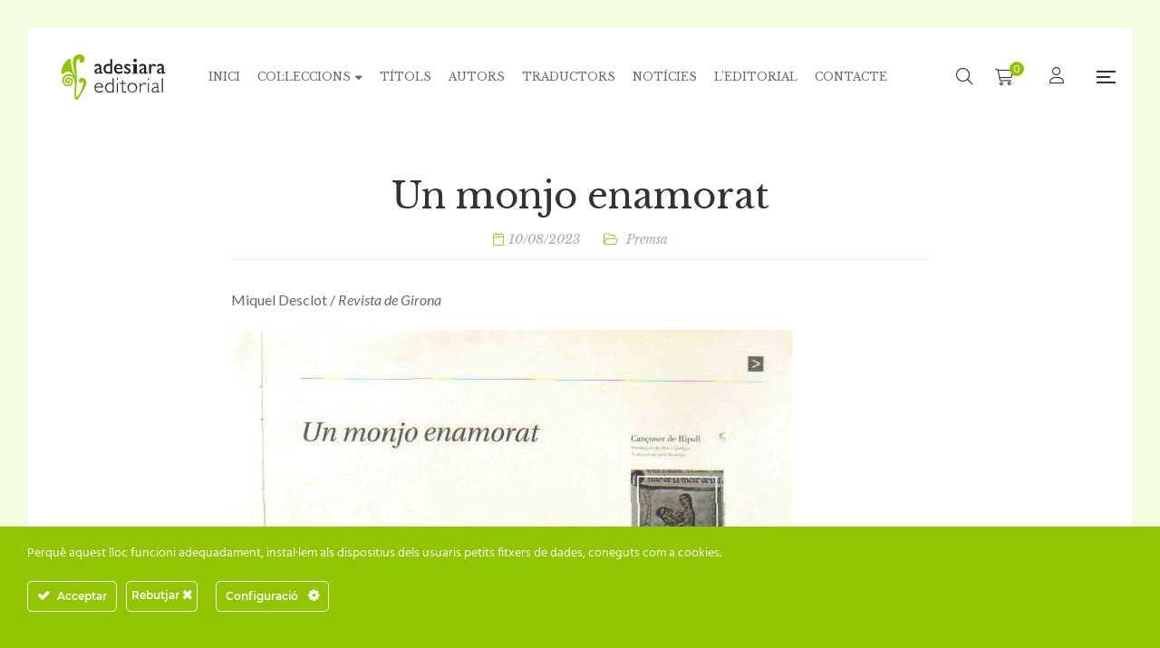

--- FILE ---
content_type: text/html; charset=UTF-8
request_url: https://www.adesiaraeditorial.cat/un-monjo-enamorat/
body_size: 32369
content:
<!DOCTYPE html>
<html lang="ca" prefix="og: https://ogp.me/ns#">
<head>
					<script>document.documentElement.className = document.documentElement.className + ' yes-js js_active js'</script>
			<meta charset="UTF-8"/>
<meta name="viewport" content="width=device-width, initial-scale=1, maximum-scale=1">



<link rel="profile" href="http://gmpg.org/xfn/11" />

	<link rel="shortcut icon" href="https://www.adesiaraeditorial.cat/wp-content/themes/g5plus-auteur/assets/images/favicon.ico" />






<!-- Search Engine Optimization by Rank Math - https://rankmath.com/ -->
<title>Un monjo enamorat | adesiara editorial</title>
<meta name="description" content="Miquel Desclot / Revista de Girona"/>
<meta name="robots" content="follow, index, max-snippet:-1, max-video-preview:-1, max-image-preview:large"/>
<link rel="canonical" href="https://www.adesiaraeditorial.cat/un-monjo-enamorat/" />
<meta property="og:locale" content="ca_ES" />
<meta property="og:type" content="article" />
<meta property="og:title" content="Un monjo enamorat | adesiara editorial" />
<meta property="og:description" content="Miquel Desclot / Revista de Girona" />
<meta property="og:url" content="https://www.adesiaraeditorial.cat/un-monjo-enamorat/" />
<meta property="og:site_name" content="adesiara editorial" />
<meta property="article:publisher" content="https://www.facebook.com/adesiara.editorial" />
<meta property="article:section" content="Premsa" />
<meta property="og:updated_time" content="2023-08-10T12:11:15+02:00" />
<meta property="og:image" content="https://www.adesiaraeditorial.cat/wp-content/uploads/2023/08/revista-girona-data-desconeguda.jpg" />
<meta property="og:image:secure_url" content="https://www.adesiaraeditorial.cat/wp-content/uploads/2023/08/revista-girona-data-desconeguda.jpg" />
<meta property="og:image:width" content="620" />
<meta property="og:image:height" content="864" />
<meta property="og:image:alt" content="Un monjo enamorat" />
<meta property="og:image:type" content="image/jpeg" />
<meta property="article:published_time" content="2023-08-10T12:11:14+02:00" />
<meta property="article:modified_time" content="2023-08-10T12:11:15+02:00" />
<meta name="twitter:card" content="summary_large_image" />
<meta name="twitter:title" content="Un monjo enamorat | adesiara editorial" />
<meta name="twitter:description" content="Miquel Desclot / Revista de Girona" />
<meta name="twitter:site" content="@ADESIARAEDITORI" />
<meta name="twitter:creator" content="@ADESIARAEDITORI" />
<meta name="twitter:image" content="https://www.adesiaraeditorial.cat/wp-content/uploads/2023/08/revista-girona-data-desconeguda.jpg" />
<meta name="twitter:label1" content="Written by" />
<meta name="twitter:data1" content="Adesiara" />
<meta name="twitter:label2" content="Time to read" />
<meta name="twitter:data2" content="Less than a minute" />
<script type="application/ld+json" class="rank-math-schema">{"@context":"https://schema.org","@graph":[{"@type":"Place","@id":"https://www.adesiaraeditorial.cat/#place","address":{"@type":"PostalAddress","streetAddress":"Apartat de Correus, 6","addressLocality":"Martorell","addressRegion":"Barcelona","postalCode":"08760"}},{"@type":["BookStore","Organization"],"@id":"https://www.adesiaraeditorial.cat/#organization","name":"adesiara editorial","url":"https://www.adesiaraeditorial.cat","sameAs":["https://www.facebook.com/adesiara.editorial","https://twitter.com/ADESIARAEDITORI"],"email":"adm@adesiaraeditorial.cat","address":{"@type":"PostalAddress","streetAddress":"Apartat de Correus, 6","addressLocality":"Martorell","addressRegion":"Barcelona","postalCode":"08760"},"logo":{"@type":"ImageObject","@id":"https://www.adesiaraeditorial.cat/#logo","url":"https://www.adesiaraeditorial.cat/wp-content/uploads/2022/08/adesiara-editorial-logo.svg","contentUrl":"https://www.adesiaraeditorial.cat/wp-content/uploads/2022/08/adesiara-editorial-logo.svg","caption":"adesiara editorial","inLanguage":"ca","width":"228","height":"100"},"openingHours":["Monday,Tuesday,Wednesday,Thursday,Friday 09:00-17:00"],"location":{"@id":"https://www.adesiaraeditorial.cat/#place"},"image":{"@id":"https://www.adesiaraeditorial.cat/#logo"},"telephone":"+34 937 736 889"},{"@type":"WebSite","@id":"https://www.adesiaraeditorial.cat/#website","url":"https://www.adesiaraeditorial.cat","name":"adesiara editorial","publisher":{"@id":"https://www.adesiaraeditorial.cat/#organization"},"inLanguage":"ca"},{"@type":"ImageObject","@id":"https://www.adesiaraeditorial.cat/wp-content/uploads/2023/08/revista-girona-data-desconeguda.jpg","url":"https://www.adesiaraeditorial.cat/wp-content/uploads/2023/08/revista-girona-data-desconeguda.jpg","width":"200","height":"200","inLanguage":"ca"},{"@type":"WebPage","@id":"https://www.adesiaraeditorial.cat/un-monjo-enamorat/#webpage","url":"https://www.adesiaraeditorial.cat/un-monjo-enamorat/","name":"Un monjo enamorat | adesiara editorial","datePublished":"2023-08-10T12:11:14+02:00","dateModified":"2023-08-10T12:11:15+02:00","isPartOf":{"@id":"https://www.adesiaraeditorial.cat/#website"},"primaryImageOfPage":{"@id":"https://www.adesiaraeditorial.cat/wp-content/uploads/2023/08/revista-girona-data-desconeguda.jpg"},"inLanguage":"ca"},{"@type":"Person","@id":"https://www.adesiaraeditorial.cat/un-monjo-enamorat/#author","name":"Adesiara","image":{"@type":"ImageObject","@id":"https://secure.gravatar.com/avatar/05d62141ed46b253f7ca51fe29d8617e87625d87185ba1f3f7752f836997d327?s=96&amp;d=blank&amp;r=g","url":"https://secure.gravatar.com/avatar/05d62141ed46b253f7ca51fe29d8617e87625d87185ba1f3f7752f836997d327?s=96&amp;d=blank&amp;r=g","caption":"Adesiara","inLanguage":"ca"},"sameAs":["https://www.adesiaraeditorial.cat"],"worksFor":{"@id":"https://www.adesiaraeditorial.cat/#organization"}},{"@type":"BlogPosting","headline":"Un monjo enamorat | adesiara editorial","datePublished":"2023-08-10T12:11:14+02:00","dateModified":"2023-08-10T12:11:15+02:00","articleSection":"Premsa","author":{"@id":"https://www.adesiaraeditorial.cat/un-monjo-enamorat/#author","name":"Adesiara"},"publisher":{"@id":"https://www.adesiaraeditorial.cat/#organization"},"description":"Miquel Desclot /\u00a0Revista de Girona","name":"Un monjo enamorat | adesiara editorial","@id":"https://www.adesiaraeditorial.cat/un-monjo-enamorat/#richSnippet","isPartOf":{"@id":"https://www.adesiaraeditorial.cat/un-monjo-enamorat/#webpage"},"image":{"@id":"https://www.adesiaraeditorial.cat/wp-content/uploads/2023/08/revista-girona-data-desconeguda.jpg"},"inLanguage":"ca","mainEntityOfPage":{"@id":"https://www.adesiaraeditorial.cat/un-monjo-enamorat/#webpage"}}]}</script>
<!-- /Rank Math WordPress SEO plugin -->

<link rel='dns-prefetch' href='//challenges.cloudflare.com' />
<link rel='dns-prefetch' href='//fonts.googleapis.com' />
<link rel="alternate" type="application/rss+xml" title="adesiara editorial &raquo; Canal d&#039;informació" href="https://www.adesiaraeditorial.cat/feed/" />
<link rel="alternate" type="application/rss+xml" title="adesiara editorial &raquo; Canal dels comentaris" href="https://www.adesiaraeditorial.cat/comments/feed/" />
<link rel="alternate" title="oEmbed (JSON)" type="application/json+oembed" href="https://www.adesiaraeditorial.cat/wp-json/oembed/1.0/embed?url=https%3A%2F%2Fwww.adesiaraeditorial.cat%2Fun-monjo-enamorat%2F" />
<link rel="alternate" title="oEmbed (XML)" type="text/xml+oembed" href="https://www.adesiaraeditorial.cat/wp-json/oembed/1.0/embed?url=https%3A%2F%2Fwww.adesiaraeditorial.cat%2Fun-monjo-enamorat%2F&#038;format=xml" />
<style id='wp-img-auto-sizes-contain-inline-css' type='text/css'>
img:is([sizes=auto i],[sizes^="auto," i]){contain-intrinsic-size:3000px 1500px}
/*# sourceURL=wp-img-auto-sizes-contain-inline-css */
</style>
<link rel='stylesheet' id='gsf_google-fonts-css' href='https://fonts.googleapis.com/css?family=Libre+Baskerville%3Aregular%2C400i%2C700%7CNunito+Sans%3A300%2Cregular%2C400i%2C600%2C600i%2C700%2C700i%2C800%2C800i%2C900%2C900i%7CLato%3A100%2C100i%2C300%2C300i%2C400%2C400i%2C700%2C700i%2C900%2C900i&#038;subset=latin%2Clatin-ext&#038;display=swap&#038;ver=6.9' type='text/css' media='all' />
<link rel='stylesheet' id='ct-ultimate-gdpr-cookie-popup-css' href='https://www.adesiaraeditorial.cat/wp-content/plugins/ct-ultimate-gdpr/assets/css/cookie-popup.min.css?ver=6.9' type='text/css' media='all' />
<link rel='stylesheet' id='ct-ultimate-gdpr-custom-fonts-css' href='https://www.adesiaraeditorial.cat/wp-content/plugins/ct-ultimate-gdpr/assets/css/fonts/fonts.css?ver=6.9' type='text/css' media='all' />
<link rel='stylesheet' id='dashicons-css' href='https://www.adesiaraeditorial.cat/wp-includes/css/dashicons.min.css?ver=6.9' type='text/css' media='all' />
<style id='dashicons-inline-css' type='text/css'>
[data-font="Dashicons"]:before {font-family: 'Dashicons' !important;content: attr(data-icon) !important;speak: none !important;font-weight: normal !important;font-variant: normal !important;text-transform: none !important;line-height: 1 !important;font-style: normal !important;-webkit-font-smoothing: antialiased !important;-moz-osx-font-smoothing: grayscale !important;}
/*# sourceURL=dashicons-inline-css */
</style>
<style id='wp-emoji-styles-inline-css' type='text/css'>

	img.wp-smiley, img.emoji {
		display: inline !important;
		border: none !important;
		box-shadow: none !important;
		height: 1em !important;
		width: 1em !important;
		margin: 0 0.07em !important;
		vertical-align: -0.1em !important;
		background: none !important;
		padding: 0 !important;
	}
/*# sourceURL=wp-emoji-styles-inline-css */
</style>
<link rel='stylesheet' id='wp-block-library-css' href='https://www.adesiaraeditorial.cat/wp-includes/css/dist/block-library/style.min.css?ver=6.9' type='text/css' media='all' />
<style id='wp-block-library-theme-inline-css' type='text/css'>
.wp-block-audio :where(figcaption){color:#555;font-size:13px;text-align:center}.is-dark-theme .wp-block-audio :where(figcaption){color:#ffffffa6}.wp-block-audio{margin:0 0 1em}.wp-block-code{border:1px solid #ccc;border-radius:4px;font-family:Menlo,Consolas,monaco,monospace;padding:.8em 1em}.wp-block-embed :where(figcaption){color:#555;font-size:13px;text-align:center}.is-dark-theme .wp-block-embed :where(figcaption){color:#ffffffa6}.wp-block-embed{margin:0 0 1em}.blocks-gallery-caption{color:#555;font-size:13px;text-align:center}.is-dark-theme .blocks-gallery-caption{color:#ffffffa6}:root :where(.wp-block-image figcaption){color:#555;font-size:13px;text-align:center}.is-dark-theme :root :where(.wp-block-image figcaption){color:#ffffffa6}.wp-block-image{margin:0 0 1em}.wp-block-pullquote{border-bottom:4px solid;border-top:4px solid;color:currentColor;margin-bottom:1.75em}.wp-block-pullquote :where(cite),.wp-block-pullquote :where(footer),.wp-block-pullquote__citation{color:currentColor;font-size:.8125em;font-style:normal;text-transform:uppercase}.wp-block-quote{border-left:.25em solid;margin:0 0 1.75em;padding-left:1em}.wp-block-quote cite,.wp-block-quote footer{color:currentColor;font-size:.8125em;font-style:normal;position:relative}.wp-block-quote:where(.has-text-align-right){border-left:none;border-right:.25em solid;padding-left:0;padding-right:1em}.wp-block-quote:where(.has-text-align-center){border:none;padding-left:0}.wp-block-quote.is-large,.wp-block-quote.is-style-large,.wp-block-quote:where(.is-style-plain){border:none}.wp-block-search .wp-block-search__label{font-weight:700}.wp-block-search__button{border:1px solid #ccc;padding:.375em .625em}:where(.wp-block-group.has-background){padding:1.25em 2.375em}.wp-block-separator.has-css-opacity{opacity:.4}.wp-block-separator{border:none;border-bottom:2px solid;margin-left:auto;margin-right:auto}.wp-block-separator.has-alpha-channel-opacity{opacity:1}.wp-block-separator:not(.is-style-wide):not(.is-style-dots){width:100px}.wp-block-separator.has-background:not(.is-style-dots){border-bottom:none;height:1px}.wp-block-separator.has-background:not(.is-style-wide):not(.is-style-dots){height:2px}.wp-block-table{margin:0 0 1em}.wp-block-table td,.wp-block-table th{word-break:normal}.wp-block-table :where(figcaption){color:#555;font-size:13px;text-align:center}.is-dark-theme .wp-block-table :where(figcaption){color:#ffffffa6}.wp-block-video :where(figcaption){color:#555;font-size:13px;text-align:center}.is-dark-theme .wp-block-video :where(figcaption){color:#ffffffa6}.wp-block-video{margin:0 0 1em}:root :where(.wp-block-template-part.has-background){margin-bottom:0;margin-top:0;padding:1.25em 2.375em}
/*# sourceURL=/wp-includes/css/dist/block-library/theme.min.css */
</style>
<style id='classic-theme-styles-inline-css' type='text/css'>
/*! This file is auto-generated */
.wp-block-button__link{color:#fff;background-color:#32373c;border-radius:9999px;box-shadow:none;text-decoration:none;padding:calc(.667em + 2px) calc(1.333em + 2px);font-size:1.125em}.wp-block-file__button{background:#32373c;color:#fff;text-decoration:none}
/*# sourceURL=/wp-includes/css/classic-themes.min.css */
</style>
<link rel='stylesheet' id='jquery-selectBox-css' href='https://www.adesiaraeditorial.cat/wp-content/plugins/yith-woocommerce-wishlist/assets/css/jquery.selectBox.css?ver=1.2.0' type='text/css' media='all' />
<link rel='stylesheet' id='woocommerce_prettyPhoto_css-css' href='//www.adesiaraeditorial.cat/wp-content/plugins/woocommerce/assets/css/prettyPhoto.css?ver=3.1.6' type='text/css' media='all' />
<link rel='stylesheet' id='yith-wcwl-main-css' href='https://www.adesiaraeditorial.cat/wp-content/plugins/yith-woocommerce-wishlist/assets/css/style.css?ver=4.11.0' type='text/css' media='all' />
<style id='yith-wcwl-main-inline-css' type='text/css'>
 :root { --color-add-to-wishlist-background: #333333; --color-add-to-wishlist-text: #FFFFFF; --color-add-to-wishlist-border: #333333; --color-add-to-wishlist-background-hover: #333333; --color-add-to-wishlist-text-hover: #FFFFFF; --color-add-to-wishlist-border-hover: #333333; --rounded-corners-radius: 16px; --color-add-to-cart-background: #333333; --color-add-to-cart-text: #FFFFFF; --color-add-to-cart-border: #333333; --color-add-to-cart-background-hover: #4F4F4F; --color-add-to-cart-text-hover: #FFFFFF; --color-add-to-cart-border-hover: #4F4F4F; --add-to-cart-rounded-corners-radius: 16px; --color-button-style-1-background: #333333; --color-button-style-1-text: #FFFFFF; --color-button-style-1-border: #333333; --color-button-style-1-background-hover: #4F4F4F; --color-button-style-1-text-hover: #FFFFFF; --color-button-style-1-border-hover: #4F4F4F; --color-button-style-2-background: #333333; --color-button-style-2-text: #FFFFFF; --color-button-style-2-border: #333333; --color-button-style-2-background-hover: #4F4F4F; --color-button-style-2-text-hover: #FFFFFF; --color-button-style-2-border-hover: #4F4F4F; --color-wishlist-table-background: #FFFFFF; --color-wishlist-table-text: #6d6c6c; --color-wishlist-table-border: #FFFFFF; --color-headers-background: #F4F4F4; --color-share-button-color: #FFFFFF; --color-share-button-color-hover: #FFFFFF; --color-fb-button-background: #39599E; --color-fb-button-background-hover: #595A5A; --color-tw-button-background: #45AFE2; --color-tw-button-background-hover: #595A5A; --color-pr-button-background: #AB2E31; --color-pr-button-background-hover: #595A5A; --color-em-button-background: #FBB102; --color-em-button-background-hover: #595A5A; --color-wa-button-background: #00A901; --color-wa-button-background-hover: #595A5A; --feedback-duration: 3s } 
 :root { --color-add-to-wishlist-background: #333333; --color-add-to-wishlist-text: #FFFFFF; --color-add-to-wishlist-border: #333333; --color-add-to-wishlist-background-hover: #333333; --color-add-to-wishlist-text-hover: #FFFFFF; --color-add-to-wishlist-border-hover: #333333; --rounded-corners-radius: 16px; --color-add-to-cart-background: #333333; --color-add-to-cart-text: #FFFFFF; --color-add-to-cart-border: #333333; --color-add-to-cart-background-hover: #4F4F4F; --color-add-to-cart-text-hover: #FFFFFF; --color-add-to-cart-border-hover: #4F4F4F; --add-to-cart-rounded-corners-radius: 16px; --color-button-style-1-background: #333333; --color-button-style-1-text: #FFFFFF; --color-button-style-1-border: #333333; --color-button-style-1-background-hover: #4F4F4F; --color-button-style-1-text-hover: #FFFFFF; --color-button-style-1-border-hover: #4F4F4F; --color-button-style-2-background: #333333; --color-button-style-2-text: #FFFFFF; --color-button-style-2-border: #333333; --color-button-style-2-background-hover: #4F4F4F; --color-button-style-2-text-hover: #FFFFFF; --color-button-style-2-border-hover: #4F4F4F; --color-wishlist-table-background: #FFFFFF; --color-wishlist-table-text: #6d6c6c; --color-wishlist-table-border: #FFFFFF; --color-headers-background: #F4F4F4; --color-share-button-color: #FFFFFF; --color-share-button-color-hover: #FFFFFF; --color-fb-button-background: #39599E; --color-fb-button-background-hover: #595A5A; --color-tw-button-background: #45AFE2; --color-tw-button-background-hover: #595A5A; --color-pr-button-background: #AB2E31; --color-pr-button-background-hover: #595A5A; --color-em-button-background: #FBB102; --color-em-button-background-hover: #595A5A; --color-wa-button-background: #00A901; --color-wa-button-background-hover: #595A5A; --feedback-duration: 3s } 
/*# sourceURL=yith-wcwl-main-inline-css */
</style>
<style id='global-styles-inline-css' type='text/css'>
:root{--wp--preset--aspect-ratio--square: 1;--wp--preset--aspect-ratio--4-3: 4/3;--wp--preset--aspect-ratio--3-4: 3/4;--wp--preset--aspect-ratio--3-2: 3/2;--wp--preset--aspect-ratio--2-3: 2/3;--wp--preset--aspect-ratio--16-9: 16/9;--wp--preset--aspect-ratio--9-16: 9/16;--wp--preset--color--black: #000000;--wp--preset--color--cyan-bluish-gray: #abb8c3;--wp--preset--color--white: #ffffff;--wp--preset--color--pale-pink: #f78da7;--wp--preset--color--vivid-red: #cf2e2e;--wp--preset--color--luminous-vivid-orange: #ff6900;--wp--preset--color--luminous-vivid-amber: #fcb900;--wp--preset--color--light-green-cyan: #7bdcb5;--wp--preset--color--vivid-green-cyan: #00d084;--wp--preset--color--pale-cyan-blue: #8ed1fc;--wp--preset--color--vivid-cyan-blue: #0693e3;--wp--preset--color--vivid-purple: #9b51e0;--wp--preset--gradient--vivid-cyan-blue-to-vivid-purple: linear-gradient(135deg,rgb(6,147,227) 0%,rgb(155,81,224) 100%);--wp--preset--gradient--light-green-cyan-to-vivid-green-cyan: linear-gradient(135deg,rgb(122,220,180) 0%,rgb(0,208,130) 100%);--wp--preset--gradient--luminous-vivid-amber-to-luminous-vivid-orange: linear-gradient(135deg,rgb(252,185,0) 0%,rgb(255,105,0) 100%);--wp--preset--gradient--luminous-vivid-orange-to-vivid-red: linear-gradient(135deg,rgb(255,105,0) 0%,rgb(207,46,46) 100%);--wp--preset--gradient--very-light-gray-to-cyan-bluish-gray: linear-gradient(135deg,rgb(238,238,238) 0%,rgb(169,184,195) 100%);--wp--preset--gradient--cool-to-warm-spectrum: linear-gradient(135deg,rgb(74,234,220) 0%,rgb(151,120,209) 20%,rgb(207,42,186) 40%,rgb(238,44,130) 60%,rgb(251,105,98) 80%,rgb(254,248,76) 100%);--wp--preset--gradient--blush-light-purple: linear-gradient(135deg,rgb(255,206,236) 0%,rgb(152,150,240) 100%);--wp--preset--gradient--blush-bordeaux: linear-gradient(135deg,rgb(254,205,165) 0%,rgb(254,45,45) 50%,rgb(107,0,62) 100%);--wp--preset--gradient--luminous-dusk: linear-gradient(135deg,rgb(255,203,112) 0%,rgb(199,81,192) 50%,rgb(65,88,208) 100%);--wp--preset--gradient--pale-ocean: linear-gradient(135deg,rgb(255,245,203) 0%,rgb(182,227,212) 50%,rgb(51,167,181) 100%);--wp--preset--gradient--electric-grass: linear-gradient(135deg,rgb(202,248,128) 0%,rgb(113,206,126) 100%);--wp--preset--gradient--midnight: linear-gradient(135deg,rgb(2,3,129) 0%,rgb(40,116,252) 100%);--wp--preset--font-size--small: 13px;--wp--preset--font-size--medium: 20px;--wp--preset--font-size--large: 36px;--wp--preset--font-size--x-large: 42px;--wp--preset--spacing--20: 0.44rem;--wp--preset--spacing--30: 0.67rem;--wp--preset--spacing--40: 1rem;--wp--preset--spacing--50: 1.5rem;--wp--preset--spacing--60: 2.25rem;--wp--preset--spacing--70: 3.38rem;--wp--preset--spacing--80: 5.06rem;--wp--preset--shadow--natural: 6px 6px 9px rgba(0, 0, 0, 0.2);--wp--preset--shadow--deep: 12px 12px 50px rgba(0, 0, 0, 0.4);--wp--preset--shadow--sharp: 6px 6px 0px rgba(0, 0, 0, 0.2);--wp--preset--shadow--outlined: 6px 6px 0px -3px rgb(255, 255, 255), 6px 6px rgb(0, 0, 0);--wp--preset--shadow--crisp: 6px 6px 0px rgb(0, 0, 0);}:where(.is-layout-flex){gap: 0.5em;}:where(.is-layout-grid){gap: 0.5em;}body .is-layout-flex{display: flex;}.is-layout-flex{flex-wrap: wrap;align-items: center;}.is-layout-flex > :is(*, div){margin: 0;}body .is-layout-grid{display: grid;}.is-layout-grid > :is(*, div){margin: 0;}:where(.wp-block-columns.is-layout-flex){gap: 2em;}:where(.wp-block-columns.is-layout-grid){gap: 2em;}:where(.wp-block-post-template.is-layout-flex){gap: 1.25em;}:where(.wp-block-post-template.is-layout-grid){gap: 1.25em;}.has-black-color{color: var(--wp--preset--color--black) !important;}.has-cyan-bluish-gray-color{color: var(--wp--preset--color--cyan-bluish-gray) !important;}.has-white-color{color: var(--wp--preset--color--white) !important;}.has-pale-pink-color{color: var(--wp--preset--color--pale-pink) !important;}.has-vivid-red-color{color: var(--wp--preset--color--vivid-red) !important;}.has-luminous-vivid-orange-color{color: var(--wp--preset--color--luminous-vivid-orange) !important;}.has-luminous-vivid-amber-color{color: var(--wp--preset--color--luminous-vivid-amber) !important;}.has-light-green-cyan-color{color: var(--wp--preset--color--light-green-cyan) !important;}.has-vivid-green-cyan-color{color: var(--wp--preset--color--vivid-green-cyan) !important;}.has-pale-cyan-blue-color{color: var(--wp--preset--color--pale-cyan-blue) !important;}.has-vivid-cyan-blue-color{color: var(--wp--preset--color--vivid-cyan-blue) !important;}.has-vivid-purple-color{color: var(--wp--preset--color--vivid-purple) !important;}.has-black-background-color{background-color: var(--wp--preset--color--black) !important;}.has-cyan-bluish-gray-background-color{background-color: var(--wp--preset--color--cyan-bluish-gray) !important;}.has-white-background-color{background-color: var(--wp--preset--color--white) !important;}.has-pale-pink-background-color{background-color: var(--wp--preset--color--pale-pink) !important;}.has-vivid-red-background-color{background-color: var(--wp--preset--color--vivid-red) !important;}.has-luminous-vivid-orange-background-color{background-color: var(--wp--preset--color--luminous-vivid-orange) !important;}.has-luminous-vivid-amber-background-color{background-color: var(--wp--preset--color--luminous-vivid-amber) !important;}.has-light-green-cyan-background-color{background-color: var(--wp--preset--color--light-green-cyan) !important;}.has-vivid-green-cyan-background-color{background-color: var(--wp--preset--color--vivid-green-cyan) !important;}.has-pale-cyan-blue-background-color{background-color: var(--wp--preset--color--pale-cyan-blue) !important;}.has-vivid-cyan-blue-background-color{background-color: var(--wp--preset--color--vivid-cyan-blue) !important;}.has-vivid-purple-background-color{background-color: var(--wp--preset--color--vivid-purple) !important;}.has-black-border-color{border-color: var(--wp--preset--color--black) !important;}.has-cyan-bluish-gray-border-color{border-color: var(--wp--preset--color--cyan-bluish-gray) !important;}.has-white-border-color{border-color: var(--wp--preset--color--white) !important;}.has-pale-pink-border-color{border-color: var(--wp--preset--color--pale-pink) !important;}.has-vivid-red-border-color{border-color: var(--wp--preset--color--vivid-red) !important;}.has-luminous-vivid-orange-border-color{border-color: var(--wp--preset--color--luminous-vivid-orange) !important;}.has-luminous-vivid-amber-border-color{border-color: var(--wp--preset--color--luminous-vivid-amber) !important;}.has-light-green-cyan-border-color{border-color: var(--wp--preset--color--light-green-cyan) !important;}.has-vivid-green-cyan-border-color{border-color: var(--wp--preset--color--vivid-green-cyan) !important;}.has-pale-cyan-blue-border-color{border-color: var(--wp--preset--color--pale-cyan-blue) !important;}.has-vivid-cyan-blue-border-color{border-color: var(--wp--preset--color--vivid-cyan-blue) !important;}.has-vivid-purple-border-color{border-color: var(--wp--preset--color--vivid-purple) !important;}.has-vivid-cyan-blue-to-vivid-purple-gradient-background{background: var(--wp--preset--gradient--vivid-cyan-blue-to-vivid-purple) !important;}.has-light-green-cyan-to-vivid-green-cyan-gradient-background{background: var(--wp--preset--gradient--light-green-cyan-to-vivid-green-cyan) !important;}.has-luminous-vivid-amber-to-luminous-vivid-orange-gradient-background{background: var(--wp--preset--gradient--luminous-vivid-amber-to-luminous-vivid-orange) !important;}.has-luminous-vivid-orange-to-vivid-red-gradient-background{background: var(--wp--preset--gradient--luminous-vivid-orange-to-vivid-red) !important;}.has-very-light-gray-to-cyan-bluish-gray-gradient-background{background: var(--wp--preset--gradient--very-light-gray-to-cyan-bluish-gray) !important;}.has-cool-to-warm-spectrum-gradient-background{background: var(--wp--preset--gradient--cool-to-warm-spectrum) !important;}.has-blush-light-purple-gradient-background{background: var(--wp--preset--gradient--blush-light-purple) !important;}.has-blush-bordeaux-gradient-background{background: var(--wp--preset--gradient--blush-bordeaux) !important;}.has-luminous-dusk-gradient-background{background: var(--wp--preset--gradient--luminous-dusk) !important;}.has-pale-ocean-gradient-background{background: var(--wp--preset--gradient--pale-ocean) !important;}.has-electric-grass-gradient-background{background: var(--wp--preset--gradient--electric-grass) !important;}.has-midnight-gradient-background{background: var(--wp--preset--gradient--midnight) !important;}.has-small-font-size{font-size: var(--wp--preset--font-size--small) !important;}.has-medium-font-size{font-size: var(--wp--preset--font-size--medium) !important;}.has-large-font-size{font-size: var(--wp--preset--font-size--large) !important;}.has-x-large-font-size{font-size: var(--wp--preset--font-size--x-large) !important;}
:where(.wp-block-post-template.is-layout-flex){gap: 1.25em;}:where(.wp-block-post-template.is-layout-grid){gap: 1.25em;}
:where(.wp-block-term-template.is-layout-flex){gap: 1.25em;}:where(.wp-block-term-template.is-layout-grid){gap: 1.25em;}
:where(.wp-block-columns.is-layout-flex){gap: 2em;}:where(.wp-block-columns.is-layout-grid){gap: 2em;}
:root :where(.wp-block-pullquote){font-size: 1.5em;line-height: 1.6;}
/*# sourceURL=global-styles-inline-css */
</style>
<link rel='stylesheet' id='gsf_admin-bar-css' href='https://www.adesiaraeditorial.cat/wp-content/plugins/auteur-framework/assets/css/admin-bar.min.css?ver=4.6' type='text/css' media='all' />
<link rel='stylesheet' id='font-awesome-5pro-css' href='https://www.adesiaraeditorial.cat/wp-content/plugins/auteur-framework/libs/smart-framework/assets/vendors/font-awesome/css/fontawesome.css?ver=5.1.0' type='text/css' media='all' />
<link rel='stylesheet' id='gsf_xmenu-animate-css' href='https://www.adesiaraeditorial.cat/wp-content/plugins/auteur-framework/core/xmenu/assets/css/animate.min.css?ver=3.5.1' type='text/css' media='all' />
<link rel='stylesheet' id='contact-form-7-css' href='https://www.adesiaraeditorial.cat/wp-content/plugins/contact-form-7/includes/css/styles.css?ver=6.1.4' type='text/css' media='all' />
<link rel='stylesheet' id='ct-ultimate-gdpr-css' href='https://www.adesiaraeditorial.cat/wp-content/plugins/ct-ultimate-gdpr/assets/css/style.min.css?ver=5.3.9' type='text/css' media='all' />
<link rel='stylesheet' id='ct-ultimate-gdpr-font-awesome-css' href='https://www.adesiaraeditorial.cat/wp-content/plugins/ct-ultimate-gdpr/assets/css/fonts/font-awesome/css/font-awesome.min.css?ver=6.9' type='text/css' media='all' />
<link rel='stylesheet' id='woocommerce-layout-css' href='https://www.adesiaraeditorial.cat/wp-content/plugins/woocommerce/assets/css/woocommerce-layout.css?ver=10.4.3' type='text/css' media='all' />
<link rel='stylesheet' id='woocommerce-smallscreen-css' href='https://www.adesiaraeditorial.cat/wp-content/plugins/woocommerce/assets/css/woocommerce-smallscreen.css?ver=10.4.3' type='text/css' media='only screen and (max-width: 768px)' />
<link rel='stylesheet' id='woocommerce-general-css' href='https://www.adesiaraeditorial.cat/wp-content/plugins/woocommerce/assets/css/woocommerce.css?ver=10.4.3' type='text/css' media='all' />
<style id='woocommerce-inline-inline-css' type='text/css'>
.woocommerce form .form-row .required { visibility: visible; }
/*# sourceURL=woocommerce-inline-inline-css */
</style>
<link rel='stylesheet' id='magnific-popup-css' href='https://www.adesiaraeditorial.cat/wp-content/plugins/auteur-framework/libs/smart-framework/assets/vendors/magnific-popup/magnific-popup.min.css?ver=1.1.0' type='text/css' media='all' />
<link rel='stylesheet' id='bpfw-bpfw-css' href='https://www.adesiaraeditorial.cat/wp-content/plugins/book-previewer-for-woocommerce/assets/css/bpfw.css?ver=1.0.5' type='text/css' media='all' />
<link rel='stylesheet' id='bootstrap-css' href='https://www.adesiaraeditorial.cat/wp-content/themes/g5plus-auteur/assets/vendors/bootstrap-4.0.0/css/bootstrap.min.css?ver=4.0.0' type='text/css' media='all' />
<link rel='stylesheet' id='font-awesome-css' href='https://www.adesiaraeditorial.cat/wp-content/themes/g5plus-auteur/assets/vendors/font-awesome/css/all.min.css?ver=6.6.0' type='text/css' media='all' />
<style id='font-awesome-inline-css' type='text/css'>
[data-font="FontAwesome"]:before {font-family: 'FontAwesome' !important;content: attr(data-icon) !important;speak: none !important;font-weight: normal !important;font-variant: normal !important;text-transform: none !important;line-height: 1 !important;font-style: normal !important;-webkit-font-smoothing: antialiased !important;-moz-osx-font-smoothing: grayscale !important;}
/*# sourceURL=font-awesome-inline-css */
</style>
<link rel='stylesheet' id='ube-frontend-css' href='https://www.adesiaraeditorial.cat/wp-content/plugins/ultimate-bootstrap-elements-for-elementor/assets/css/frontend.min.css?ver=1.5.3' type='text/css' media='all' />
<link rel='stylesheet' id='ct-ultimate-gdpr-jquery-ui-css' href='https://www.adesiaraeditorial.cat/wp-content/plugins/ct-ultimate-gdpr/assets/css/jquery-ui.min.css?ver=6.9' type='text/css' media='all' />
<link rel='stylesheet' id='custom-bootstrap-css' href='https://www.adesiaraeditorial.cat/wp-content/themes/g5plus-auteur/assets/vendors/bootstrap-4.0.0/css/custom-bootstrap.min.css?ver=4.0.0' type='text/css' media='all' />
<link rel='stylesheet' id='owl-carousel-css' href='https://www.adesiaraeditorial.cat/wp-content/themes/g5plus-auteur/assets/vendors/owl.carousel/assets/owl.carousel.min.css?ver=2.2.0' type='text/css' media='all' />
<link rel='stylesheet' id='owl-carousel-theme-default-css' href='https://www.adesiaraeditorial.cat/wp-content/themes/g5plus-auteur/assets/vendors/owl.carousel/assets/owl.theme.default.min.css?ver=2.2.0' type='text/css' media='all' />
<link rel='stylesheet' id='perfect-scrollbar-css' href='https://www.adesiaraeditorial.cat/wp-content/plugins/auteur-framework/libs/smart-framework/assets/vendors/perfect-scrollbar/css/perfect-scrollbar.min.css?ver=0.6.11' type='text/css' media='all' />
<link rel='stylesheet' id='animate-css-css' href='https://www.adesiaraeditorial.cat/wp-content/themes/g5plus-auteur/assets/css/animate.min.css?ver=1.0' type='text/css' media='all' />
<link rel='stylesheet' id='ladda-css' href='https://www.adesiaraeditorial.cat/wp-content/themes/g5plus-auteur/assets/vendors/ladda/ladda-themeless.min.css?ver=1.0.5' type='text/css' media='all' />
<link rel='stylesheet' id='slick-css' href='https://www.adesiaraeditorial.cat/wp-content/themes/g5plus-auteur/assets/vendors/slick/css/slick.min.css?ver=1.8.0' type='text/css' media='all' />
<link rel='stylesheet' id='gsf_woocommerce-css' href='https://www.adesiaraeditorial.cat/wp-content/themes/g5plus-auteur/assets/css/woocommerce.min.css?ver=6.9' type='text/css' media='all' />
<link rel='stylesheet' id='gsf_main-css' href='https://www.adesiaraeditorial.cat/wp-content/themes/g5plus-auteur/style.min.css?ver=6.9' type='text/css' media='all' />
<style id='gsf_main-inline-css' type='text/css'>
.elementor-147 .elementor-element.elementor-element-b9061d9:not(.elementor-motion-effects-element-type-background), .elementor-147 .elementor-element.elementor-element-b9061d9 > .elementor-motion-effects-container > .elementor-motion-effects-layer{background-color:#90C500;}.elementor-147 .elementor-element.elementor-element-b9061d9 > .elementor-background-overlay{background-image:url("https://www.adesiaraeditorial.cat/wp-content/uploads/2022/08/adesiara-bg.png");background-position:top center;background-repeat:repeat-x;opacity:1;transition:background 0.3s, border-radius 0.3s, opacity 0.3s;}.elementor-147 .elementor-element.elementor-element-b9061d9{transition:background 0.3s, border 0.3s, border-radius 0.3s, box-shadow 0.3s;padding:60px 0px 30px 0px;}.elementor-147 .elementor-element.elementor-element-aa529d9 .ube-testimonial-client-say{color:var( --e-global-color-light );font-size:14px;}.elementor-147 .elementor-element.elementor-element-aa529d9 .ube-testimonial-author-name{color:var( --e-global-color-light );font-size:13px;}.elementor-147 .elementor-element.elementor-element-e0f171e:not(.elementor-motion-effects-element-type-background), .elementor-147 .elementor-element.elementor-element-e0f171e > .elementor-motion-effects-container > .elementor-motion-effects-layer{background-image:url("https://www.adesiaraeditorial.cat/wp-content/uploads/2018/12/footer-background.jpg");background-position:center center;background-repeat:no-repeat;background-size:cover;}.elementor-147 .elementor-element.elementor-element-e0f171e{transition:background 0.3s, border 0.3s, border-radius 0.3s, box-shadow 0.3s;padding:108px 0px 35px 0px;}.elementor-147 .elementor-element.elementor-element-e0f171e > .elementor-background-overlay{transition:background 0.3s, border-radius 0.3s, opacity 0.3s;}.elementor-147 .elementor-element.elementor-element-0a019b4 > .elementor-widget-wrap > .elementor-widget:not(.elementor-widget__width-auto):not(.elementor-widget__width-initial):not(:last-child):not(.elementor-absolute){margin-block-end:: 0px;}.elementor-147 .elementor-element.elementor-element-5300e81 .ube-social-icons li + li{margin-left:40px;}.elementor-147 .elementor-element.elementor-element-5300e81 .ube-social-icons li{color:var( --e-global-color-muted );}.elementor-147 .elementor-element.elementor-element-4845972 > .elementor-container > .elementor-column > .elementor-widget-wrap{align-content:center;align-items:center;}.elementor-147 .elementor-element.elementor-element-4845972{padding:72px 0px 0px 0px;}.elementor-widget-text-editor{font-family:var( --e-global-typography-text-font-family ), Sans-serif;font-weight:var( --e-global-typography-text-font-weight );color:var( --e-global-color-text );}.elementor-widget-text-editor.elementor-drop-cap-view-stacked .elementor-drop-cap{background-color:var( --e-global-color-primary );}.elementor-widget-text-editor.elementor-drop-cap-view-framed .elementor-drop-cap, .elementor-widget-text-editor.elementor-drop-cap-view-default .elementor-drop-cap{color:var( --e-global-color-primary );border-color:var( --e-global-color-primary );}.elementor-147 .elementor-element.elementor-element-a55255e{text-align:end;font-family:"Roboto Slab", Sans-serif;font-weight:400;}@media(max-width:1024px){.elementor-147 .elementor-element.elementor-element-e0f171e{padding:61px 0px 35px 0px;}.elementor-147 .elementor-element.elementor-element-0a019b4 > .elementor-element-populated{margin:0px 0px 27px 0px;--e-column-margin-right:0px;--e-column-margin-left:0px;}.elementor-147 .elementor-element.elementor-element-7a737e1 > .elementor-element-populated{margin:0px 0px 22px 0px;--e-column-margin-right:0px;--e-column-margin-left:0px;}.elementor-147 .elementor-element.elementor-element-4845972{padding:25px 0px 0px 0px;}.elementor-147 .elementor-element.elementor-element-a55255e{text-align:center;}}@media(max-width:767px){.elementor-147 .elementor-element.elementor-element-e0f171e{padding:61px 0px 40px 0px;}.elementor-147 .elementor-element.elementor-element-2e58ca9 > .elementor-element-populated{margin:0px 0px 22px 0px;--e-column-margin-right:0px;--e-column-margin-left:0px;}.elementor-147 .elementor-element.elementor-element-2182819 > .elementor-element-populated{margin:0px 0px 5px 0px;--e-column-margin-right:0px;--e-column-margin-left:0px;}.elementor-147 .elementor-element.elementor-element-a55255e{text-align:center;font-size:14px;}}@media(min-width:768px){.elementor-147 .elementor-element.elementor-element-0a019b4{width:25%;}.elementor-147 .elementor-element.elementor-element-7a737e1{width:25%;}.elementor-147 .elementor-element.elementor-element-2e58ca9{width:25%;}.elementor-147 .elementor-element.elementor-element-2182819{width:25%;}.elementor-147 .elementor-element.elementor-element-640333e{width:30%;}.elementor-147 .elementor-element.elementor-element-580a416{width:70%;}}@media(max-width:1024px) and (min-width:768px){.elementor-147 .elementor-element.elementor-element-0a019b4{width:50%;}.elementor-147 .elementor-element.elementor-element-7a737e1{width:50%;}.elementor-147 .elementor-element.elementor-element-2e58ca9{width:50%;}.elementor-147 .elementor-element.elementor-element-2182819{width:50%;}.elementor-147 .elementor-element.elementor-element-640333e{width:100%;}.elementor-147 .elementor-element.elementor-element-580a416{width:100%;}}
			body {
				background-color: #f3fcde !important
			}			.main-header {
				background-color: #ffffff !important
			}			.main-header .header-sticky.affix {
				background-color: #fff !important
			}			.mobile-header {
				background-color: #fff !important
			}			.mobile-header .header-sticky.affix {
				background-color: #fff !important
			}				.site-loading {
					background-color: #fff !important;
				}				.main-header.header-4 .primary-menu {
					background-color: #fff !important;
				}				#popup-canvas-menu .modal-content {
					background-color: #fff !important;
				}				.main-header.header-4 .header-sticky.affix.primary-menu {
					background-color: #fff !important;
				}				.main-menu .sub-menu {
					background-color: #fff !important;
				}                            .top-drawer-content {
                                                            padding-top: 10px;                            padding-bottom: 10px;
                            }                            .header-inner {
                                                            padding-left: 70px;                            padding-right: 70px;
                            }                            @media (min-width: 1200px) {
                                #primary-content {
                                                                padding-left: 0px;                            padding-right: 0px;                            padding-top: 50px;                            padding-bottom: 50px;
                                }
                            }                            @media (min-width: 1200px) {
                                .gsf-catalog-full-width .woocommerce-custom-wrap > .container, .gsf-catalog-full-width #gf-filter-content > .container, .gsf-catalog-full-width .clear-filter-wrap > .container {
                                                                padding-left: 100px;                            padding-right: 100px;
                                }
                            }                        @media (max-width: 1199px) {
                            #primary-content {
                                                            padding-left: 0px;                            padding-right: 0px;                            padding-top: 50px;                            padding-bottom: 50px;
                            }
                        }
                .embed-responsive-thumbnail:before,    
                .thumbnail-size-thumbnail:before {
                    padding-top: 100%;
                }                .embed-responsive-medium:before,    
                .thumbnail-size-medium:before {
                    padding-top: 100%;
                }                .embed-responsive-large:before,    
                .thumbnail-size-large:before {
                    padding-top: 100%;
                }                .embed-responsive-1536x1536:before,    
                .thumbnail-size-1536x1536:before {
                    padding-top: 100%;
                }                .embed-responsive-2048x2048:before,    
                .thumbnail-size-2048x2048:before {
                    padding-top: 100%;
                }                .embed-responsive-woocommerce_thumbnail:before,    
                .thumbnail-size-woocommerce_thumbnail:before {
                    padding-top: 140%;
                }                .embed-responsive-woocommerce_gallery_thumbnail:before,    
                .thumbnail-size-woocommerce_gallery_thumbnail:before {
                    padding-top: 100%;
                }            .product-author-wrap .author-avatar-wrap:after {
              background-image: url('https://www.adesiaraeditorial.cat/wp-content/themes/g5plus-auteur/assets/images/diagonal-stripes.png');
            }

            .single-author-info .single-author-thumbnail .author-thumbnail-inner:before {
              background-image: url('https://www.adesiaraeditorial.cat/wp-content/themes/g5plus-auteur/assets/images/diagonal-stripes-01.png');
            }@media screen and (max-width: 1199px) {
.gf-hidden-mobile {
		display: none;
	}
	
	body.off-canvas-in .canvas-overlay{
			max-width: 100%;
			opacity: 1;
			visibility: visible;
	}
	
}


@media (min-width: 1200px) {
	body.header-left footer.footer-fixed {
		left: 300px;
	}

	body.header-right footer.footer-fixed {
		right: 300px;
	}
}

@media screen and (min-width:  1200px) {
	.header-customize-separator {
		width: 1px;
		height: 18px;
	}
}

/**
* Header Desktop
* ----------------------------------------------------------------------------
*/

@media screen and (min-width: 1200px) {
	header.mobile-header {
		display: none;
		height: 0;
	}
	
	body.header-left {
        padding-left: 100px;
	}
	body.header-right {
	  padding-right: 100px;
	}
	body.header-right header.main-header.header-menu-vertical {
	  left: auto;
	  right: 0;
	}
	body.header-menu-left {
	  padding-left: 300px;
	}
	body.header-menu-right {
	  padding-right: 300px;
	}
	body.header-menu-right header.main-header.header-menu-vertical {
	  left: auto;
	  right: 0;
	}
	
	body.framed,
	body.boxed,
	body.bordered {
	  background-color: #eee;
	}
	
	body.framed #gf-wrapper,
	body.boxed #gf-wrapper {
	  max-width: 1236px;
	  margin: auto;
	  position: relative;
	}
	body.framed .header-sticky.affix,
	body.boxed .header-sticky.affix {
	  max-width: 1236px;
	}
	
	body.framed #gf-wrapper {
	  margin-top: 50px;
	  margin-bottom: 50px;
	}
	
	body.bordered #gf-wrapper {
	  margin: 30px;
	}
	body.bordered:before, body.bordered:after {
	  content: "";
	  display: block;
	  position: fixed;
	  left: 0;
	  right: 0;
	  z-index: 9999;
	  background: inherit;
	  height: 30px;
	}
	body.bordered:before {
	  top: 0;
	}
	body.bordered:after {
	  bottom: 0;
	}
	body.bordered.admin-bar:before {
	  top: 32px;
	}
	body.bordered .back-to-top {
	  bottom: 40px;
	  right: 40px;
	}
}


/**
* Header Mobile
* ----------------------------------------------------------------------------
*/

@media (max-width: 1199px) {
	header.main-header {
		display: none;
	}
	
	.header-sticky.affix .gf-toggle-icon > span {
      background-color: var(--g5-mobile-menu-customize-sticky-text-color);
	}
	.header-sticky.affix .gf-toggle-icon > span:after, .header-sticky.affix .gf-toggle-icon > span:before {
	  background-color: var(--g5-mobile-menu-customize-sticky-text-color);
	}
	.header-sticky.affix .gf-toggle-icon:hover span,
	.header-sticky.affix .gf-toggle-icon:hover span:before,
	.header-sticky.affix .gf-toggle-icon:hover span:after {
	  background-color: var(--g5-mobile-menu-customize-text-hover-color);
	}
	.header-sticky.affix .customize-search > a,
	.header-sticky.affix .item-wishlist a,
	.header-sticky.affix .item-my-account a {
	  color: var(--g5-mobile-menu-customize-sticky-text-color);
	}
	.header-sticky.affix .customize-search > a:hover, .header-sticky.affix .customize-search > a:focus, .header-sticky.affix .customize-search > a:active,
	.header-sticky.affix .item-wishlist a:hover,
	.header-sticky.affix .item-wishlist a:focus,
	.header-sticky.affix .item-wishlist a:active,
	.header-sticky.affix .item-my-account a:hover,
	.header-sticky.affix .item-my-account a:focus,
	.header-sticky.affix .item-my-account a:active {
	  color: var(--g5-mobile-menu-customize-text-hover-color);
	}
	.header-sticky.affix .header-sticky.affix .customize-search > a,
	.header-sticky.affix .header-sticky.affix .item-wishlist a,
	.header-sticky.affix .header-sticky.affix .item-my-account a {
	  color: var(--g5-mobile-menu-customize-sticky-text-color);
	}
	.header-sticky.affix .header-sticky.affix .customize-search > a:hover, .header-sticky.affix .header-sticky.affix .customize-search > a:focus, .header-sticky.affix .header-sticky.affix .customize-search > a:active,
	.header-sticky.affix .header-sticky.affix .item-wishlist a:hover,
	.header-sticky.affix .header-sticky.affix .item-wishlist a:focus,
	.header-sticky.affix .header-sticky.affix .item-wishlist a:active,
	.header-sticky.affix .header-sticky.affix .item-my-account a:hover,
	.header-sticky.affix .header-sticky.affix .item-my-account a:focus,
	.header-sticky.affix .header-sticky.affix .item-my-account a:active {
	  color: var(--g5-mobile-menu-customize-text-hover-color);
	}
	.header-sticky.affix .customize-social-networks .gf-social-icon > li {
	  color: var(--g5-mobile-menu-customize-sticky-text-color);
	}
	.header-sticky.affix .customize-social-networks .gf-social-icon > li a:hover {
	  color: var(--g5-mobile-menu-customize-text-hover-color);
	}


}

@media (min-width: 1200px) {
	.gsf-catalog-filter .woocommerce-custom-wrap{
		display: block;
	}
	
	.gsf-catalog-filter .woocommerce-custom-wrap-mobile{
		display: none;
	}
}
:root {
	--g5-body-font: 'Lato';
	--g5-body-font-size: 16px;
	--g5-body-font-weight: 400;
	--g5-body-font-style: normal;
	--g5-font-primary: 'Libre Baskerville';
	--g5-h1-font : 'Libre Baskerville';
	--g5-h1-font-size:  56px;
	--g5-h1-font-weight : 400;
	--g5-h1-font-style : normal;
	--g5-h2-font : 'Libre Baskerville';
	--g5-h2-font-size:  40px;
	--g5-h2-font-weight : 400;
	--g5-h2-font-style : normal;
	--g5-h3-font : 'Libre Baskerville';
	--g5-h3-font-size:  34px;
	--g5-h3-font-weight : 400;
	--g5-h3-font-style : normal;
	--g5-h4-font : 'Libre Baskerville';
	--g5-h4-font-size:  24px;
	--g5-h4-font-weight : 400;
	--g5-h4-font-style : normal;
	--g5-h5-font : 'Libre Baskerville';
	--g5-h5-font-size:  18px;
	--g5-h5-font-weight : 400;
	--g5-h5-font-style : normal;
	--g5-h6-font : 'Libre Baskerville';
	--g5-h6-font-size:  14px;
	--g5-h6-font-weight : 400;
	--g5-h6-font-style : normal;
	
	
	--g5-color-accent: #90c500;
	--g5-color-accent-foreground: #fff;
	--g5-color-accent-brightness : #aceb00;
	
	--g5-color-accent-r :  144;
	--g5-color-accent-g :  197;
	--g5-color-accent-b :  0;
	
	--g5-color-heading: #333;
	--g5-color-heading-r :  51;
	--g5-color-heading-g :  51;
	--g5-color-heading-b :  51;
	--g5-color-countdown-single-product: #fff;
	--g5-background-color-input-single-product: #f8f8f8;
	--g5-color-text-main: #696969;
	--g5-background-color: #fff;
	--g5-color-muted : #ababab;
	--g5-background-color-info-layout-metro-product : rgba(255, 255, 255, 0.85);
	--g5-box-shadow-color-product-near : rgba(51, 51, 51, 0.2);
	
	--g5-color-link: #90c500;
	--g5-color-link-hover: #90c500;
	--g5-color-border : #ededed;
	--g5-color-border-r :  237;
	--g5-color-border-g :  237;
	--g5-color-border-b :  237;
	
	
	
	--g5-menu-font: 'Libre Baskerville';
	--g5-menu-font-size: 12px;
	--g5-menu-font-weight: 400;
	--g5-menu-font-style: normal;
	--g5-sub-menu-font: 'Libre Baskerville';
	--g5-sub-menu-font-size: 12px;
	--g5-sub-menu-font-weight: 400;
	--g5-sub-menu-font-style: normal;
	--g5-mobile-menu-font: 'Libre Baskerville';
	--g5-mobile-menu-font-size: 11px;
	--g5-mobile-menu-font-weight: 400;
	--g5-mobile-menu-font-style: normal;
	
	--g5-header-responsive-breakpoint: 1199px;
	--g5-spinner-color: #90c500;
	
	--g5-color-primary :  #c5a374;
	--g5-color-primary-foreground :  #fff;
	--g5-color-primary-brightness : #d0b58f;
	
	--g5-header-background-color : #ffffff;
	--g5-header-border-color : #ededed;
	--g5-header-sticky-background-color: #fff;
	--g5-header-sticky-box-shadow-affix: rgba(0, 0, 0, 0.1);
	--g5-header-customize-search-form-background: #f8f8f8;
	--g5-header-sticky-customize-search-form-background: #f8f8f8;
	
	--g5-menu-background-color: #ffffff;
	--g5-menu-text-color: #696969;
	--g5-menu-sticky-text-color: #696969;
	--g5-menu-text-hover-color : #333333;
	--g5-menu-sticky-text-hover-color : #333;
	--g5-menu-customize-text-color : #333;
	--g5-menu-customize-sticky-text-color : #333;
	--g5-menu-customize-text-hover-color : #90c500;
	--g5-menu-customize-sticky-text-hover-color : #90c500;
	
	--g5-submenu-text-color : #696969;
	--g5-submenu-text-hover-color : #90c500;
	--g5-submenu-heading-color : #333;
	--g5-submenu-border-color : #ededed;
	
	--g5-logo-text-color : #222222;
	--g5-logo-sticky-text-color : #333;
	--g5-mobile-header-background-color: #fff;
	--g5-mobile-logo-text-color : #333;
	--g5-mobile-logo-sticky-text-color : #333;
	--g5-mobile-header-border-color : #ededed;
	
	--g5-mobile-menu-background-color: #222;
	--g5-mobile-menu-text-color: rgba(255,255,255,0.7);
	--g5-mobile-menu-text-hover-color : #fff;
	--g5-mobile-menu-customize-text-color : #333;
	--g5-mobile-menu-customize-sticky-text-color : #333;
	--g5-mobile-menu-customize-text-hover-color : #90c500;
	--g5-mobile-menu-customize-sticky-text-hover-color : #90c500;
	
	
	--g5-logo-max-height: 110px;
	--g5-logo-padding-top: 30px;
	--g5-logo-padding-bottom: 30px;
	--g5-mobile-logo-max-height: 70px;
	--g5-mobile-logo-padding-top: 10px;
	--g5-mobile-logo-padding-bottom: 10px;
	--g5-navigation-height: 110px;
	--g5-navigation-spacing: 70px;
	--g5-header-customize-nav-spacing: 25px;
	--g5-header-customize-left-spacing: 25px;
	--g5-header-customize-right-spacing: 25px;
	--g5-header-customize-mobile-spacing: 25px;
	
	--g5-background-color-contrast : #f7f7f7;
	--g5-background-color-contrast-02 : #fff;
	--g5-background-color-contrast-03 : #f8f8f8;
	--g5-background-color-contrast-04 : #f4f3ec;
	--g5-background-color-contrast-05 : #ccc;
	--g5-background-color-contrast-06 : #E0E8EE;
	--g5-background-color-contrast-07 : #333;
	--g5-background-color-contrast-08 : #fafafa;
	--g5-background-color-contrast-09 : rgba(255, 255, 255, 0.7);
	--g5-background-color-contrast-10 : #000;
	--g5-background-color-contrast-11 : #9b9b9b;
	--g5-background-color-contrast-12 : #ababab;
	--g5-background-color-contrast-13 : #ccc;
	--g5-background-color-contrast-14 : #f8f8f8;
	--g5-background-color-contrast-15 : rgba(0, 0, 0, 0.15);
	--g5-background-color-contrast-16 : #fff;
	--g5-background-color-contrast-17 : rgba(255, 255, 255, 0.95);
	--g5-background-color-contrast-18 : #ededed;
	--g5-background-color-contrast-19 : #444;

	--g5-menu-vertical-background-color-1 : #222;
	--g5-menu-vertical-background-color-2 : #2e2e2e;
	--g5-menu-vertical-background-color-3 : #3a3a3a;
	--g5-menu-vertical-background-color-4 : #464646;
	--g5-menu-vertical-background-color-5 : #525252;
	--g5-menu-vertical-background-color-6 : #5e5e5e;
	--g5-menu-vertical-background-color-7 : #6a6a6a;
	
	--g5-mobile-menu-background-color-contrast : #272727;
	
	--g5-main-menu-vertical-background-color-1 : #fff;
	--g5-main-menu-vertical-background-color-2 : #f2f2f2;
	--g5-main-menu-vertical-background-color-3 : #e5e5e5;
	--g5-main-menu-vertical-background-color-4 : #d8d8d8;
	--g5-main-menu-vertical-background-color-5 : #cbcbcb;
	--g5-main-menu-vertical-background-color-6 : #bebebe;
	--g5-main-menu-vertical-background-color-7 : #cacaca;
	
}			.skin-light {
				--g5-color-heading: #333;
				--g5-color-text-main: #696969;
				--g5-background-color: #fff;
				--g5-color-muted : #ababab;
				
				--g5-color-link-hover: #90c500;
				--g5-color-border : #ededed;
				
				--g5-color-heading-r :  51;
				--g5-color-heading-g :  51;
				--g5-color-heading-b :  51;
				
				--g5-color-border-r :  237;
				--g5-color-border-g :  237;
				--g5-color-border-b :  237;
				
				
				--g5-background-color-contrast : #f7f7f7;
				--g5-background-color-contrast-02 : #fff;
				--g5-background-color-contrast-03 : #f8f8f8;
				--g5-background-color-contrast-04 : #f4f3ec;
				--g5-background-color-contrast-05 : #ccc;
				--g5-background-color-contrast-06 : #E0E8EE;
				--g5-background-color-contrast-07 : #333;
				--g5-background-color-contrast-08 : #fafafa;
				--g5-background-color-contrast-09 : rgba(255, 255, 255, 0.7);
				--g5-background-color-contrast-10 : #000;
				--g5-background-color-contrast-11 : #9b9b9b;
				--g5-background-color-contrast-12 : #ababab;
				--g5-background-color-contrast-13 : #ccc;
				--g5-background-color-contrast-14 : #f8f8f8;
				--g5-background-color-contrast-15 : rgba(0, 0, 0, 0.15);
				--g5-background-color-contrast-16 : #fff;
				--g5-background-color-contrast-17 : rgba(255, 255, 255, 0.95);
				--g5-background-color-contrast-18 : #ededed;
				--g5-background-color-contrast-19 : #444;
			}			.skin-dark {
				--g5-color-heading: #fff;
				--g5-color-text-main: rgba(255,255,255,0.7);
				--g5-background-color: #222;
				--g5-color-muted : #ababab;
				
				--g5-color-link-hover: #90c500;
				--g5-color-border : rgba(255,255,255,0.3);
				
				--g5-color-heading-r :  255;
				--g5-color-heading-g :  255;
				--g5-color-heading-b :  255;
				
				--g5-color-border-r :  255;
				--g5-color-border-g :  255;
				--g5-color-border-b :  255;
				
				
				--g5-background-color-contrast : #444;
				--g5-background-color-contrast-02 : #444;
				--g5-background-color-contrast-03 : #444;
				--g5-background-color-contrast-04 : #444;
				--g5-background-color-contrast-05 : #696969;
				--g5-background-color-contrast-06 : #555;
				--g5-background-color-contrast-07 : #666;
				--g5-background-color-contrast-08 : #444;
				--g5-background-color-contrast-09 : rgba(93, 151, 175, 0.7);
				--g5-background-color-contrast-10 : #fff;
				--g5-background-color-contrast-11 : #666;
				--g5-background-color-contrast-12 : #444;
				--g5-background-color-contrast-13 : #444;
				--g5-background-color-contrast-14 : #202020;
				--g5-background-color-contrast-15 : rgba(255, 255, 255, 0.15);
				--g5-background-color-contrast-16 : #333;
				--g5-background-color-contrast-17 : rgba(0, 0, 0, 0.5);
				--g5-background-color-contrast-18 : #666;
				--g5-background-color-contrast-19 : #f8f8f8;
			}
/*# sourceURL=gsf_main-inline-css */
</style>
<link rel='stylesheet' id='elementor-icons-css' href='https://www.adesiaraeditorial.cat/wp-content/plugins/elementor/assets/lib/eicons/css/elementor-icons.min.css?ver=5.45.0' type='text/css' media='all' />
<link rel='stylesheet' id='elementor-frontend-css' href='https://www.adesiaraeditorial.cat/wp-content/plugins/elementor/assets/css/frontend.min.css?ver=3.34.0' type='text/css' media='all' />
<style id='elementor-frontend-inline-css' type='text/css'>
			body.elementor-page {
	--e-global-typography-primary-font-family: 'Libre Baskerville';
	
	--e-global-typography-text-font-family : 'Lato';
	--e-global-typography-text-font-weight: 400;
}	
			
			
		.elementor-column-gap-default > .elementor-column > .elementor-element-populated {
			padding: 15px;
		}
/*# sourceURL=elementor-frontend-inline-css */
</style>
<link rel='stylesheet' id='elementor-post-1718-css' href='https://www.adesiaraeditorial.cat/wp-content/uploads/elementor/css/post-1718.css?ver=1767612479' type='text/css' media='all' />
<link rel='stylesheet' id='elementor-pro-css' href='https://www.adesiaraeditorial.cat/wp-content/plugins/elementor-pro/assets/css/frontend.min.css?ver=3.8.1' type='text/css' media='all' />
<link rel='stylesheet' id='ube-responsive-frontend-css' href='https://www.adesiaraeditorial.cat/wp-content/plugins/ultimate-bootstrap-elements-for-elementor/assets/css/responsive-frontend.min.css?ver=1.5.3' type='text/css' media='all' />
<link rel='stylesheet' id='child-style-css' href='https://www.adesiaraeditorial.cat/wp-content/themes/g5plus-auteur-child/style.css?ver=6.9' type='text/css' media='all' />
<link rel='stylesheet' id='elementor-gf-local-roboto-css' href='https://www.adesiaraeditorial.cat/wp-content/uploads/elementor/google-fonts/css/roboto.css?ver=1744194872' type='text/css' media='all' />
<link rel='stylesheet' id='elementor-gf-local-robotoslab-css' href='https://www.adesiaraeditorial.cat/wp-content/uploads/elementor/google-fonts/css/robotoslab.css?ver=1744194877' type='text/css' media='all' />
<script type="text/javascript" id="ct-ultimate-gdpr-cookie-block-js-extra">
/* <![CDATA[ */
var ct_ultimate_gdpr_cookie_block = {"blocked":[],"level":"2"};
var ct_ultimate_gdpr_popup_close = {"cookie_popup_button_close":""};
//# sourceURL=ct-ultimate-gdpr-cookie-block-js-extra
/* ]]> */
</script>
<script type="text/javascript" src="https://www.adesiaraeditorial.cat/wp-content/plugins/ct-ultimate-gdpr/assets/js/cookie-block.js?ver=5.3.9" id="ct-ultimate-gdpr-cookie-block-js"></script>
<script type="text/javascript" src="https://www.adesiaraeditorial.cat/wp-includes/js/jquery/jquery.min.js?ver=3.7.1" id="jquery-core-js"></script>
<script type="text/javascript" src="https://www.adesiaraeditorial.cat/wp-includes/js/jquery/jquery-migrate.min.js?ver=3.4.1" id="jquery-migrate-js"></script>
<script type="text/javascript" src="https://www.adesiaraeditorial.cat/wp-content/plugins/ct-ultimate-gdpr/assets/js/service-facebook-pixel.js?ver=6.9" id="ct-ultimate-gdpr-service-facebook-pixel-js"></script>
<script type="text/javascript" src="https://www.adesiaraeditorial.cat/wp-content/plugins/woocommerce/assets/js/jquery-blockui/jquery.blockUI.min.js?ver=2.7.0-wc.10.4.3" id="wc-jquery-blockui-js" defer="defer" data-wp-strategy="defer"></script>
<script type="text/javascript" id="wc-add-to-cart-js-extra">
/* <![CDATA[ */
var wc_add_to_cart_params = {"ajax_url":"/wp-admin/admin-ajax.php","wc_ajax_url":"/?wc-ajax=%%endpoint%%&elementor_page_id=4625","i18n_view_cart":"Visualitza la cistella","cart_url":"https://www.adesiaraeditorial.cat/cistella/","is_cart":"","cart_redirect_after_add":"no"};
//# sourceURL=wc-add-to-cart-js-extra
/* ]]> */
</script>
<script type="text/javascript" src="https://www.adesiaraeditorial.cat/wp-content/plugins/woocommerce/assets/js/frontend/add-to-cart.min.js?ver=10.4.3" id="wc-add-to-cart-js" defer="defer" data-wp-strategy="defer"></script>
<script type="text/javascript" src="https://www.adesiaraeditorial.cat/wp-content/plugins/woocommerce/assets/js/js-cookie/js.cookie.min.js?ver=2.1.4-wc.10.4.3" id="wc-js-cookie-js" defer="defer" data-wp-strategy="defer"></script>
<script type="text/javascript" id="woocommerce-js-extra">
/* <![CDATA[ */
var woocommerce_params = {"ajax_url":"/wp-admin/admin-ajax.php","wc_ajax_url":"/?wc-ajax=%%endpoint%%&elementor_page_id=4625","i18n_password_show":"Mostra la contrasenya","i18n_password_hide":"Amaga la contrasenya"};
//# sourceURL=woocommerce-js-extra
/* ]]> */
</script>
<script type="text/javascript" src="https://www.adesiaraeditorial.cat/wp-content/plugins/woocommerce/assets/js/frontend/woocommerce.min.js?ver=10.4.3" id="woocommerce-js" defer="defer" data-wp-strategy="defer"></script>
<script type="text/javascript" id="ct-ultimate-gdpr-cookie-list-js-extra">
/* <![CDATA[ */
var ct_ultimate_gdpr_cookie_list = {"list":[{"cookie_name":"_lscache_vary","cookie_type_label":"Essencials","first_or_third_party":"Pr\u00f2pies","can_be_blocked":"1","session_or_persistent":"Persistent","expiry_time":"2 dies","purpose":"Aquesta cookie no recull dades personals, serveix per saber l'estat del visitant (nou, recurrent), rol de l'usuari (editor, administrador, etc.) i servir el contingut emmagatzemat en cache o no."},{"cookie_name":"_GRECAPTCHA","cookie_type_label":"Essencials","first_or_third_party":"Tercers","can_be_blocked":"0","session_or_persistent":"Persistent","expiry_time":"6 mesos","purpose":"Aquesta cookie \u00e9s utilitzada per Google per distingir entre humans i bots als formularis de contacte."},{"cookie_name":"wordpress_logged_in_*","cookie_type_label":"Essencials","first_or_third_party":"Pr\u00f2pies","can_be_blocked":"0","session_or_persistent":"Sessi\u00f3","expiry_time":"","purpose":"Permet que les sessions d'usuari romanguin connectades."},{"cookie_name":"wordpress_sec_*","cookie_type_label":"Essencials","first_or_third_party":"Pr\u00f2pies","can_be_blocked":"0","session_or_persistent":"Sessi\u00f3","expiry_time":"15 dies","purpose":"Proveeix protecci\u00f3 contra atacs en desar dades de comptes."},{"cookie_name":"woocommerce_*, wp_woocommerce_*, wc_cart_hash_*, wc_fragments_*","cookie_type_label":"Essencials","first_or_third_party":"Pr\u00f2pies","can_be_blocked":"0","session_or_persistent":"Persistent","expiry_time":"Fins a 6 dies","purpose":"Les cookies de WooCommerce s\u00f3n les relatives a les funcions de botiga en l\u00ednia de la nostra web, permeten recordar i mantenir actives les dades de cada usuari com el carret."}]};
//# sourceURL=ct-ultimate-gdpr-cookie-list-js-extra
/* ]]> */
</script>
<script type="text/javascript" src="https://www.adesiaraeditorial.cat/wp-content/plugins/ct-ultimate-gdpr/assets/js/cookie-list.js?ver=5.3.9" id="ct-ultimate-gdpr-cookie-list-js"></script>
<script type="text/javascript" src="https://www.adesiaraeditorial.cat/wp-content/plugins/ct-ultimate-gdpr/assets/js/shortcode-block-cookie.js?ver=5.3.9" id="ct-ultimate-gdpr-shortcode-block-cookie-js"></script>
<link rel="https://api.w.org/" href="https://www.adesiaraeditorial.cat/wp-json/" /><link rel="alternate" title="JSON" type="application/json" href="https://www.adesiaraeditorial.cat/wp-json/wp/v2/posts/4625" /><link rel="EditURI" type="application/rsd+xml" title="RSD" href="https://www.adesiaraeditorial.cat/xmlrpc.php?rsd" />
<meta name="generator" content="WordPress 6.9" />
<link rel='shortlink' href='https://www.adesiaraeditorial.cat/?p=4625' />
<link rel="icon" type="image/svg+xml" href="/wp-content/themes/g5plus-auteur-child/img/favicon.svg">
<link rel="alternate icon" href="/wp-content/themes/g5plus-auteur-child/img/favicon.ico">
<link rel="mask-icon" href="/wp-content/themes/g5plus-auteur-child/img/safari-pinned-tab.svg" color="#90C500">
<link rel="apple-touch-icon" sizes="57x57" href="/wp-content/themes/g5plus-auteur-child/img/apple-touch-icon-57x57.png">
<link rel="apple-touch-icon" sizes="72x72" href="/wp-content/themes/g5plus-auteur-child/img/apple-touch-icon-72x72.png">
<link rel="apple-touch-icon" sizes="76x76" href="/wp-content/themes/g5plus-auteur-child/img/apple-touch-icon-76x76.png">
<link rel="apple-touch-icon" sizes="114x114" href="/wp-content/themes/g5plus-auteur-child/img/apple-touch-icon-114x114.png">
<link rel="apple-touch-icon" sizes="120x120" href="/wp-content/themes/g5plus-auteur-child/img/apple-touch-icon-120x120.png">
<link rel="apple-touch-icon" sizes="144x144" href="/wp-content/themes/g5plus-auteur-child/img/apple-touch-icon-144x144.png">
<link rel="apple-touch-icon" sizes="152x152" href="/wp-content/themes/g5plus-auteur-child/img/apple-touch-icon-152x152.png">
<link rel="apple-touch-icon" sizes="180x180" href="/wp-content/themes/g5plus-auteur-child/img/apple-touch-icon-180x180.png">
<meta name="msapplication-square70x70logo" content="/wp-content/themes/g5plus-auteur-child/img/adesiara-tile-small.png">
<meta name="msapplication-square150x150logo" content="/wp-content/themes/g5plus-auteur-child/img/adesiara-tile-medium.png">
<meta name="msapplication-wide310x150logo" content="/wp-content/themes/g5plus-auteur-child/img/adesiara-tile-wide.png">
<meta name="msapplication-square310x310logo" content="/wp-content/themes/g5plus-auteur-child/img/adesiara-tile-large.png">
<meta name="msapplication-TileColor" content="#90C500">
<meta name="application-name" content="Adesiara Editorial">
<meta name="geo.region" content="ES-CT" />
<meta name="geo.placename" content="Martorell" />
<meta name="geo.position" content="41.476918;1.928397" />
<meta name="ICBM" content="41.476918, 1.928397" />
<meta name="author" content="Adesiara Editorial">
<link rev="made" href="mailto:adm@adesiaraeditorial.cat">
<meta name="theme-color" content="#90C500">
<meta name="google-site-verification" content="DsgVv2fRXAqN-pH7vYWOCRhSVDgQaeGH0yR8JuchcpE" /><style type="text/css" id="g5plus-custom-css"></style><style type="text/css" id="g5plus-custom-js"></style><style id='ube-global-variable' type='text/css'>:root,.elementor-kit-1718{--e-global-color-primary: #c5a374;--e-global-color-primary-foreground: #fff;--e-global-color-primary-hover: #d0b58f;--e-global-color-primary-border: #d4bb98;--e-global-color-primary-active: #d8c1a1;--e-global-color-primary-darken-15: #dcc7aa;--ube-theme-level-color-primary-text: #66543c;--ube-theme-level-color-primary-bg: #f3ece3;--ube-theme-level-color-primary-border: #eee5d8;--ube-theme-level-color-primary-table-border: #e0cfb6;--ube-theme-level-color-primary-text-darken: #463a29;--ube-theme-level-color-primary-border-darken: #e6d9c6;--e-global-color-secondary: #357284;--e-global-color-secondary-foreground: #fff;--e-global-color-secondary-hover: #408a9f;--e-global-color-secondary-border: #4491a8;--e-global-color-secondary-active: #4799b1;--e-global-color-secondary-darken-15: #4ea0b8;--ube-theme-level-color-secondary-text: #1b3b44;--ube-theme-level-color-secondary-bg: #d6e2e6;--ube-theme-level-color-secondary-border: #c6d7dc;--ube-theme-level-color-secondary-table-border: #95b5bf;--ube-theme-level-color-secondary-text-darken: #0d1b1f;--ube-theme-level-color-secondary-border-darken: #b6ccd2;--e-global-color-text: #696969;--e-global-color-text-foreground: #fff;--e-global-color-text-hover: #7c7c7c;--e-global-color-text-border: #828282;--e-global-color-text-active: #888888;--e-global-color-text-darken-15: #8f8f8f;--ube-theme-level-color-text-text: #363636;--ube-theme-level-color-text-bg: #e1e1e1;--ube-theme-level-color-text-border: #d5d5d5;--ube-theme-level-color-text-table-border: #b1b1b1;--ube-theme-level-color-text-text-darken: #1c1c1c;--ube-theme-level-color-text-border-darken: #c8c8c8;--e-global-color-accent: #90c500;--e-global-color-accent-foreground: #fff;--e-global-color-accent-hover: #aceb00;--e-global-color-accent-border: #b5f800;--e-global-color-accent-active: #bcff06;--e-global-color-accent-darken-15: #bfff13;--e-global-color-accent-darken-25: #cdff46;--e-global-color-accent-darken-35: #dbff79;--ube-theme-level-color-accent-text: #4a6600;--ube-theme-level-color-accent-bg: #e8f3cc;--ube-theme-level-color-accent-border: #dfeeb7;--ube-theme-level-color-accent-table-border: #c5e07a;--ube-theme-level-color-accent-text-darken: #253300;--ube-theme-level-color-accent-border-darken: #d6e9a2;--e-global-color-border: #000000;--e-global-color-border-foreground: #fff;--e-global-color-border-hover: #131313;--e-global-color-border-border: #191919;--e-global-color-border-active: #1f1f1f;--e-global-color-border-darken-15: #262626;--ube-theme-level-color-border-text: #000000;--ube-theme-level-color-border-bg: #cccccc;--ube-theme-level-color-border-border: #b7b7b7;--ube-theme-level-color-border-table-border: #7a7a7a;--ube-theme-level-color-border-text-darken: #000000;--ube-theme-level-color-border-border-darken: #aaaaaa;--e-global-color-dark: #000000;--e-global-color-dark-foreground: #fff;--e-global-color-dark-hover: #131313;--e-global-color-dark-border: #191919;--e-global-color-dark-active: #1f1f1f;--e-global-color-dark-darken-15: #262626;--ube-theme-level-color-dark-text: #000000;--ube-theme-level-color-dark-bg: #cccccc;--ube-theme-level-color-dark-border: #b7b7b7;--ube-theme-level-color-dark-table-border: #7a7a7a;--ube-theme-level-color-dark-text-darken: #000000;--ube-theme-level-color-dark-border-darken: #aaaaaa;--e-global-color-light: #FFFFFF;--e-global-color-light-foreground: #212121;--e-global-color-light-hover: #ebebeb;--e-global-color-light-border: #e5e5e5;--e-global-color-light-active: #dfdfdf;--e-global-color-light-darken-15: #d8d8d8;--ube-theme-level-color-light-text: #848484;--ube-theme-level-color-light-bg: #ffffff;--ube-theme-level-color-light-border: #ffffff;--ube-theme-level-color-light-table-border: #ffffff;--ube-theme-level-color-light-text-darken: #6a6a6a;--ube-theme-level-color-light-border-darken: #f2f2f2;--e-global-color-gray: #8F8F8F;--e-global-color-gray-foreground: #fff;--e-global-color-gray-hover: #a2a2a2;--e-global-color-gray-border: #a8a8a8;--e-global-color-gray-active: #aeaeae;--e-global-color-gray-darken-15: #b5b5b5;--ube-theme-level-color-gray-text: #4a4a4a;--ube-theme-level-color-gray-bg: #e8e8e8;--ube-theme-level-color-gray-border: #dfdfdf;--ube-theme-level-color-gray-table-border: #c4c4c4;--ube-theme-level-color-gray-text-darken: #303030;--ube-theme-level-color-gray-border-darken: #d2d2d2;--e-global-color-muted: #ABABAB;--e-global-color-muted-foreground: #fff;--e-global-color-muted-hover: #bebebe;--e-global-color-muted-border: #c4c4c4;--e-global-color-muted-active: #cacaca;--e-global-color-muted-darken-15: #d1d1d1;--ube-theme-level-color-muted-text: #585858;--ube-theme-level-color-muted-bg: #eeeeee;--ube-theme-level-color-muted-border: #e7e7e7;--ube-theme-level-color-muted-table-border: #d3d3d3;--ube-theme-level-color-muted-text-darken: #3e3e3e;--ube-theme-level-color-muted-border-darken: #dadada;--e-global-color-placeholder: #B6B6B6;--e-global-color-placeholder-foreground: #fff;--e-global-color-placeholder-hover: #c9c9c9;--e-global-color-placeholder-border: #cfcfcf;--e-global-color-placeholder-active: #d5d5d5;--e-global-color-placeholder-darken-15: #dcdcdc;--ube-theme-level-color-placeholder-text: #5e5e5e;--ube-theme-level-color-placeholder-bg: #f0f0f0;--ube-theme-level-color-placeholder-border: #eaeaea;--ube-theme-level-color-placeholder-table-border: #d9d9d9;--ube-theme-level-color-placeholder-text-darken: #444444;--ube-theme-level-color-placeholder-border-darken: #dddddd;}</style>	<noscript><style>.woocommerce-product-gallery{ opacity: 1 !important; }</style></noscript>
	<meta name="generator" content="Elementor 3.34.0; features: additional_custom_breakpoints; settings: css_print_method-external, google_font-enabled, font_display-auto">
			<style>
				.e-con.e-parent:nth-of-type(n+4):not(.e-lazyloaded):not(.e-no-lazyload),
				.e-con.e-parent:nth-of-type(n+4):not(.e-lazyloaded):not(.e-no-lazyload) * {
					background-image: none !important;
				}
				@media screen and (max-height: 1024px) {
					.e-con.e-parent:nth-of-type(n+3):not(.e-lazyloaded):not(.e-no-lazyload),
					.e-con.e-parent:nth-of-type(n+3):not(.e-lazyloaded):not(.e-no-lazyload) * {
						background-image: none !important;
					}
				}
				@media screen and (max-height: 640px) {
					.e-con.e-parent:nth-of-type(n+2):not(.e-lazyloaded):not(.e-no-lazyload),
					.e-con.e-parent:nth-of-type(n+2):not(.e-lazyloaded):not(.e-no-lazyload) * {
						background-image: none !important;
					}
				}
			</style>
			<style class="wpcode-css-snippet">.grecaptcha-badge { display: none; }
#ct-ultimate-gdpr-cookie-open { font-size: 15px; padding: 10px; }
.ct-ultimate-gdpr-container { padding-bottom: 10px; }
.ct-ultimate-gdpr-container select { height: 35px; padding: 0 10px; }
.ct-ultimate-gdpr-container label { margin-bottom: 0; margin-top: 5px; padding-right: 10px; }
.ct-ultimate-gdpr-cookie-popup-modern.ct-ultimate-gdpr-cookie-bottomPanel, .ct-ultimate-gdpr-cookie-popup-modern.ct-ultimate-gdpr-cookie-topPanel { padding: 0 30px 0 !important; }
.home #primary-content { padding-top: 0px; }
.logo-header img, .mobile-logo-header, .mobile-logo-header img { width: 150px; }
.widget-payment-item img { width: 35px; }
.footer-blockquote .ube-testimonial-author-name { padding-top: 30px; margin-top: 0; background-image: url(https://www.adesiaraeditorial.cat/wp-content/uploads/2022/08/quote.png); background-repeat: no-repeat; background-position: top center; }
.ube-testimonial-layout-01 .ube-testimonial-content, .ube-testimonial-layout-02 .ube-testimonial-info, .ube-testimonial-layout-03 .ube-testimonial-avatar, .ube-testimonial-layout-06 .ube-testimonial-avatar { margin-bottom: 15px; }
.avis-legal-cf7 span { display: inline-block !important; }
.avis-legal-cf7 .wpcf7-list-item { margin: 0; }
.avis-legal-cf7 .wpcf7-list-item input { width: 17px !important; border: 1px solid #90c500; border-color: #90c500 !important; margin: 0 5px 0 0!important; }
.gsf-contact-form.form-style-2 .ct-field input:not([type=submit]):focus, .gsf-contact-form.form-style-2 .ct-field textarea:focus, .gsf-contact-form.form-style-3 .ct-field input:not([type=submit]):focus, .gsf-contact-form.form-style-3 .ct-field textarea:focus { background-color: var(--g5-background-color-contrast-03) !important; }
.avis-legal-cf7 .avis-legal-checkbox { font-size: 12px; }
.gsf-contact-form .wpcf7-not-valid { background-color: #ffdede !important; }
.wpcf7 form .wpcf7-response-output { margin: 2em 0 1em; font-family: var(--g5-font-primary); }
.rebre-info-form { margin-left: 20%; margin-right: 20%; text-align: center; }
.rebre-info-form input { text-align: center; }
.gsf-product-wrap .entry-thumbnail img, .latest-books-home .entry-thumbnail img { -webkit-box-shadow: 0 0 10px 0 rgba(0,0,0,0.2); box-shadow: 0 0 10px 0 rgba(0,0,0,0.2); }
.single-product #primary-content > .container { padding-top: 35px; }
.bpfw-images .bpfw-flip-front { -webkit-box-shadow: 0 0 10px 0 rgba(0,0,0,0.2); box-shadow: 0 0 10px 0 rgba(0,0,0,0.2); -webkit-border-radius: 2px 5px 5px 2px; border-radius: 2px 5px 5px 2px; }
.bpfw-images .bpfw-flip-first-page { -webkit-border-radius: 5px; border-radius: 5px; }
.bpfw-images .bpfw-flip-front:after { background: linear-gradient(90deg, transparent, rgba(0, 0, 0, .05) 10px, rgba(0, 0, 0, .0) 15px, transparent, 16px, transparent); }
.summary.entry-summary .woocommerce-product-details__short-description p, [class*=layout-metro-] .product-thumb { margin-bottom: 20px; }
.products article .product-cat a { background-color: #90c500; text-transform: uppercase; color: #FFF; font-size: 10px; padding: 5px 10px; font-weight: 700; -webkit-border-radius: 50px; border-radius: 50px; -webkit-transition: all 300ms ease-in-out; -moz-transition: all 300ms ease-in-out; -ms-transition: all 300ms ease-in-out; -o-transition: all 300ms ease-in-out; transition: all 300ms ease-in-out; }
.products article .product-cat a:hover { background-color: #000; }
.products article -product-cat { margin-top: 7px; }
.products article .price, .sa-product-price, .woocommerce .product p.price, .woocommerce .product span.price { font-size: 20px !important; color: #90c500 !important;}
.products article .sku_wrapper { font-size: 12px; -ms-flex-order: 4; order: 4; margin-top: 7px; }
.layout-grid .product-info .product-name { margin-top: 0; }
.premsa-box h3 { text-transform: uppercase; font-size: 22px; font-weight: 600; }
.premsa-box li { list-style: none; border-top: 1px dotted #CCC; }
.premsa-box li:last-child { border-bottom: 1px dotted #CCC; }
.premsa-box li a:hover { color: #000; text-decoration: none; }
.bpfw-btn:hover { background-color: #90c500; border-color: #90c500; color: #fff; transition: .3s ease; text-decoration: none;}
.woocommerce div.product .summary.entry-summary .price span { color: #90C500 !important; font-size: 22px !important; }
.search-popup-form { background-color: transparent; }
input[type=search].search-popup-field { -webkit-border-radius: 50px; border-radius: 50px; padding: 0 60px 0 30px }
.search-popup-button { right: 30px; }
.shopping-cart-list { padding: 20px 20px 20px; }
.shopping-cart-list p.buttons .wc-forward { padding-left: 19px; padding-right: 19px; }
.shopping-cart-list span.quantity .amount { color: #90C500; }
#add_payment_method #payment .payment_method_paypal .about_paypal, .woocommerce-cart #payment .payment_method_paypal .about_paypal, .woocommerce-checkout #payment .payment_method_paypal .about_paypal { line-height: 30px; padding-left: 10px; }
.woocommerce-terms-and-conditions-wrapper label { letter-spacing: initial !important; }
.woocommerce form .form-row .input-checkbox { display: inline-block; }
ul.gf-post-meta .gf-post-author-meta { display: none; }
article.post-single .gf-post-title { text-align: center; }
article.post-single .gf-post-meta { text-align: center; }
article.post-single .gf-entry-content .wp-block-buttons .wp-block-button, article.post-single .gf-entry-content .wp-block-buttons .wp-block-button a { width: 100%; }
article.post-single .libros-relacionados { text-align: center; }
article.post-single .libros-relacionados h3 { text-transform: uppercase; font-size: 24px; }
article.post-single .libros-relacionados p a { width: 100%; display: block; border-top: 1px dotted; }
article.post-single .libros-relacionados p a:last-child { border-bottom: 1px dotted; }
article.post-single .gf-post-tag-share { display: block; }
article.post-single .gf-post-tag-share .gf-post-share { text-align: center; display: block; }
article.post-single .gf-post-tag-share .gf-post-meta-tag span, article.post-single .gf-post-tag-share .gf-post-share span { display: block; margin: 0; padding-bottom: 15px; }
.placeholder-image { background-image: url(/adesiara/wp-content/themes/g5plus-auteur-child/img/overlay-thumbnail.jpg); }
.no-post-thumbnail .gf-entry-content {  }
.latest-posts-home article.post-default .gf-post-title { font-size: 16px; }
.latest-posts-home article.post-grid .gf-post-excerpt { font-size: 12px; line-height: normal; }
.latest-books-section .latest-books-home, .latest-books-section .gf-cate-filter { display: flex; }
.latest-books-section .latest-books-home { order: 1; }
ul.nav-tabs.gf-cate-filter>li+li { margin-left: 25px; }
ul.nav-tabs.gf-cate-filter>li>a { font-size: 11px; }
.home #primary-content { padding-bottom: 0; }
#ct-ultimate-gdpr-cookie-open { line-height: normal; }
.product_meta .data-de-publicacio span { text-transform: lowercase; }
.product-thumb img { height: 400px; width: auto !important; }
.entry-thumbnail-overlay { text-align: center; }
.author-products .product-thumb img { height: auto; width: 100% !important; }

@media (min-width: 1200px) and (max-width: 1260px) {
	.product-thumb img { height: 375px; }
	.author-products .product-thumb img { height: auto; }
}

@media (min-width: 769px) and (max-width: 1199px) {
	.product-thumb img { height: 320px; }
	.author-products .product-thumb img { height: auto; }
}

@media (max-width: 1829px) {
	.header-inner { padding-left: 20px; padding-right: 20px; }
	header.main-header.header-3 .logo-header { margin-right: 30px; }
}

@media (max-width: 1024px) {
	.widget-payment-wrap { text-align: center;}
}

@media (min-width: 992px) {
	.modal-lg { max-width: 1000px !important; }
}

@media (max-width: 991px) {
	article.post-default .gf-post-title { font-size: 14px; }
	article.post-default .gf-post-excerpt p { font-size: 12px; line-height: normal; }
	.gf-gutter-30.gf-blog-inner>article { padding-bottom: 0px; }
	article.post-grid .gf-post-excerpt { margin-bottom: 40px; height: 45px; }
	article.post-default .gf-post-excerpt p { display: -webkit-box; -webkit-line-clamp: 3; -webkit-box-orient: vertical; }
}

@media (max-width: 768px) {
	.elementor-widget-auteur-products-authors .gsf-product-author-name { margin-top: 10px !important; line-height: 1.2 !important; }
	.elementor-widget-auteur-products-authors .gsf-product-author-name a { font-size: 10px !important;}
	.elementor-widget-auteur-products-authors article { padding-bottom: 10px !important; }
}

@media (max-width: 760px) {
	article.post-single .gf-post-title { font-size: 18px; }
}

@media (min-width: 380px) and (max-width: 768px) {
	.product-thumb img { height: 230px; }
	.author-products .product-thumb img { height: auto; }
}

@media (max-width: 379px) {
	.product-thumb img { height: auto; width: 100% !important; }
	.author-products .product-thumb img { height: auto; }
}

@media (max-width: 575px) {
	input[type=search].search-popup-field { padding: 0 50px 0 30px; }
	.search-popup-button { right: 30px; }
	.latest-books-home .col-sm-6 { -ms-flex: 0 0 50%; flex: 0 0 50%; max-width: 50%; }
	ul.nav-tabs.gf-cate-filter>li+li { margin-left: 15px; }
	ul.nav-tabs.gf-cate-filter>li>a { font-size: 10px; }
	ul.nav-tabs.gf-cate-filter { margin-bottom: 40px; }
	.banner-cataleg .ube-banner .ube-banner-title mark { font-size: 16px; padding: 0; }
	.rebre-info-form { margin-left: 0%; margin-right: 0%;}
	.gsf-contact-form .ct-field { margin-bottom: 0px; }
}

#gf-wrapper .header-sticky.affix { -webkit-box-shadow: 0 10px 20px rgba(0,0,0,.25); box-shadow: 0 10px 20px rgba(0,0,0,.25); }
.wpcf7-quiz-label { font-size: initial; }</style><meta name="generator" content="Powered by Slider Revolution 6.6.5 - responsive, Mobile-Friendly Slider Plugin for WordPress with comfortable drag and drop interface." />
<script>function setREVStartSize(e){
			//window.requestAnimationFrame(function() {
				window.RSIW = window.RSIW===undefined ? window.innerWidth : window.RSIW;
				window.RSIH = window.RSIH===undefined ? window.innerHeight : window.RSIH;
				try {
					var pw = document.getElementById(e.c).parentNode.offsetWidth,
						newh;
					pw = pw===0 || isNaN(pw) || (e.l=="fullwidth" || e.layout=="fullwidth") ? window.RSIW : pw;
					e.tabw = e.tabw===undefined ? 0 : parseInt(e.tabw);
					e.thumbw = e.thumbw===undefined ? 0 : parseInt(e.thumbw);
					e.tabh = e.tabh===undefined ? 0 : parseInt(e.tabh);
					e.thumbh = e.thumbh===undefined ? 0 : parseInt(e.thumbh);
					e.tabhide = e.tabhide===undefined ? 0 : parseInt(e.tabhide);
					e.thumbhide = e.thumbhide===undefined ? 0 : parseInt(e.thumbhide);
					e.mh = e.mh===undefined || e.mh=="" || e.mh==="auto" ? 0 : parseInt(e.mh,0);
					if(e.layout==="fullscreen" || e.l==="fullscreen")
						newh = Math.max(e.mh,window.RSIH);
					else{
						e.gw = Array.isArray(e.gw) ? e.gw : [e.gw];
						for (var i in e.rl) if (e.gw[i]===undefined || e.gw[i]===0) e.gw[i] = e.gw[i-1];
						e.gh = e.el===undefined || e.el==="" || (Array.isArray(e.el) && e.el.length==0)? e.gh : e.el;
						e.gh = Array.isArray(e.gh) ? e.gh : [e.gh];
						for (var i in e.rl) if (e.gh[i]===undefined || e.gh[i]===0) e.gh[i] = e.gh[i-1];
											
						var nl = new Array(e.rl.length),
							ix = 0,
							sl;
						e.tabw = e.tabhide>=pw ? 0 : e.tabw;
						e.thumbw = e.thumbhide>=pw ? 0 : e.thumbw;
						e.tabh = e.tabhide>=pw ? 0 : e.tabh;
						e.thumbh = e.thumbhide>=pw ? 0 : e.thumbh;
						for (var i in e.rl) nl[i] = e.rl[i]<window.RSIW ? 0 : e.rl[i];
						sl = nl[0];
						for (var i in nl) if (sl>nl[i] && nl[i]>0) { sl = nl[i]; ix=i;}
						var m = pw>(e.gw[ix]+e.tabw+e.thumbw) ? 1 : (pw-(e.tabw+e.thumbw)) / (e.gw[ix]);
						newh =  (e.gh[ix] * m) + (e.tabh + e.thumbh);
					}
					var el = document.getElementById(e.c);
					if (el!==null && el) el.style.height = newh+"px";
					el = document.getElementById(e.c+"_wrapper");
					if (el!==null && el) {
						el.style.height = newh+"px";
						el.style.display = "block";
					}
				} catch(e){
					console.log("Failure at Presize of Slider:" + e)
				}
			//});
		  };</script>
<style type="text/css" id="gsf-custom-css"></style></head>
<body class="wp-singular post-template-default single single-post postid-4625 single-format-standard wp-embed-responsive wp-theme-g5plus-auteur wp-child-theme-g5plus-auteur-child theme-g5plus-auteur woocommerce-no-js chrome bordered single-post-layout-2 no-sidebar elementor-default elementor-kit-1718">
			<!-- Open Wrapper -->
	<div id="gf-wrapper" class="gf-skin skin-light">
		<header data-layout="header-3" data-responsive-breakpoint="1199" data-navigation="70" class="main-header header-3 navigation-1">
        <div class="header-wrap header-sticky header-full-width">
    <div class="container">
        <div class="header-inner x-nav-menu-container clearfix d-flex align-items-center">
            <div class="logo-header d-flex align-items-center">
        <a class="main-logo gsf-link" href="https://www.adesiaraeditorial.cat/" title="adesiara editorial-">
                    <img  src="https://www.adesiaraeditorial.cat/wp-content/uploads/2024/03/adesiara-editorial-logo.svg" alt="adesiara editorial-">
            </a>
        </div>
            <nav class="primary-menu d-flex align-items-center flex-row">
                <div class="primary-menu-inner d-flex align-items-center flex-row">
                    <ul id="main-menu" class="main-menu d-flex align-items-center justify-content-start clearfix  x-nav-menu"><li id="menu-item-3248" class="menu-item menu-item-type-post_type menu-item-object-page menu-item-home menu-item-3248" data-transition="x-fadeInUp"><a class="x-menu-link"  title="Anar a l&#8217;inici" href="https://www.adesiaraeditorial.cat/"><span class='x-menu-link-text'>Inici</span></a></li>
<li id="menu-item-3253" class="menu-item menu-item-type-custom menu-item-object-custom menu-item-has-children menu-item-3253" data-transition="x-fadeInUp"><a class="x-menu-link"  title="Col·leccions" href="#"><span class='x-menu-link-text'>Col·leccions</span></a>
<ul class="sub-menu x-animated x-fadeInUp" style="">
	<li id="menu-item-4320" class="menu-item menu-item-type-taxonomy menu-item-object-product_cat menu-item-4320" data-transition="x-fadeInUp"><a class="x-menu-link"  href="https://www.adesiaraeditorial.cat/colleccio/aetas/"><span class='x-menu-link-text'>Aetas</span></a></li>
	<li id="menu-item-4324" class="menu-item menu-item-type-taxonomy menu-item-object-product_cat menu-item-4324" data-transition="x-fadeInUp"><a class="x-menu-link"  href="https://www.adesiaraeditorial.cat/colleccio/summa-aetatis/"><span class='x-menu-link-text'>Summa Aetatis</span></a></li>
	<li id="menu-item-4319" class="menu-item menu-item-type-taxonomy menu-item-object-product_cat menu-item-4319" data-transition="x-fadeInUp"><a class="x-menu-link"  href="https://www.adesiaraeditorial.cat/colleccio/aci-alla/"><span class='x-menu-link-text'>D’ací i d’allà</span></a></li>
	<li id="menu-item-4321" class="menu-item menu-item-type-taxonomy menu-item-object-product_cat menu-item-4321" data-transition="x-fadeInUp"><a class="x-menu-link"  href="https://www.adesiaraeditorial.cat/colleccio/vagueries/"><span class='x-menu-link-text'>Vagueries</span></a></li>
	<li id="menu-item-4322" class="menu-item menu-item-type-taxonomy menu-item-object-product_cat menu-item-4322" data-transition="x-fadeInUp"><a class="x-menu-link"  href="https://www.adesiaraeditorial.cat/colleccio/cor-pensa/"><span class='x-menu-link-text'>De cor a pensa</span></a></li>
	<li id="menu-item-4323" class="menu-item menu-item-type-taxonomy menu-item-object-product_cat menu-item-4323" data-transition="x-fadeInUp"><a class="x-menu-link"  href="https://www.adesiaraeditorial.cat/colleccio/baluard/"><span class='x-menu-link-text'>Baluard</span></a></li>
</ul>
</li>
<li id="menu-item-3250" class="menu-item menu-item-type-post_type menu-item-object-page menu-item-3250" data-transition="x-fadeInUp"><a class="x-menu-link"  title="Títols" href="https://www.adesiaraeditorial.cat/titols/"><span class='x-menu-link-text'>Títols</span></a></li>
<li id="menu-item-3251" class="menu-item menu-item-type-post_type menu-item-object-page menu-item-3251" data-transition="x-fadeInUp"><a class="x-menu-link"  title="Autors" href="https://www.adesiaraeditorial.cat/autors/"><span class='x-menu-link-text'>Autors</span></a></li>
<li id="menu-item-3254" class="menu-item menu-item-type-post_type menu-item-object-page menu-item-3254" data-transition="x-fadeInUp"><a class="x-menu-link"  title="Traductors" href="https://www.adesiaraeditorial.cat/traductors/"><span class='x-menu-link-text'>Traductors</span></a></li>
<li id="menu-item-3249" class="menu-item menu-item-type-post_type menu-item-object-page current_page_parent menu-item-3249" data-transition="x-fadeInUp"><a class="x-menu-link"  title="Notícies i premsa" href="https://www.adesiaraeditorial.cat/noticies-premsa/"><span class='x-menu-link-text'>Notícies</span></a></li>
<li id="menu-item-3252" class="menu-item menu-item-type-post_type menu-item-object-page menu-item-3252" data-transition="x-fadeInUp"><a class="x-menu-link"  title="Sobre nosaltres" href="https://www.adesiaraeditorial.cat/sobre-nosaltres/"><span class='x-menu-link-text'>L’editorial</span></a></li>
<li id="menu-item-3050" class="menu-item menu-item-type-post_type menu-item-object-page menu-item-3050" data-transition="x-fadeInUp"><a class="x-menu-link"  title="Contacta amb nosaltres" href="https://www.adesiaraeditorial.cat/contacte/"><span class='x-menu-link-text'>Contacte</span></a></li>
</ul><ul class="header-customize header-customize-nav gf-inline d-flex align-items-center">
			            			<li class="customize-search">
				    <a class="search-popup-link" href="#search-popup"><i class="fal fa-search"></i></a>
			</li>
            		            			<li class="customize-shopping-cart">
				<div class="header-customize-item item-shopping-cart fold-out hover woocommerce">
    <div class="widget_shopping_cart_content">
        <div class="shopping-cart-icon">
    <div class="subtotal-info-wrapper">
        <span class="total-item">0 Articles</span> - <span class="woocommerce-Price-amount amount"><bdi>0.00<span class="woocommerce-Price-currencySymbol">&euro;</span></bdi></span>    </div>
    <div class="icon">
        <a href="https://www.adesiaraeditorial.cat/cistella/">
            <span>0</span>
            <i class="fal fa-shopping-cart"></i>
        </a>
    </div>
</div>
<div class="shopping-cart-list drop-shadow">
	<ul class="cart_list product_list_widget ">
					<li class="empty">No hi ha productes a la cistella.</li>
		        
	</ul>
	<!-- end product list -->

	
	</div>    </div>
</div>			</li>
            		            			<li class="customize-my-account">
				<div class="header-customize-item item-my-account fold-out hover">
    <a href="https://www.adesiaraeditorial.cat/compte/" class="gsf-link transition03"
       title="El meu compte"><i class="fal fa-user"></i></a>
</div>			</li>
            		            			<li class="customize-canvas-sidebar">
				<div data-off-canvas="true" data-off-canvas-target="#canvas-sidebar-wrapper" data-off-canvas-position="right" class="gf-toggle-icon"><span></span></div>
			</li>
            			</ul>
                </div>
            </nav>
        </div>
    </div>
</div>


</header>
<header  class="mobile-header header-2">
		<div class="mobile-header-wrap">
    <div class="container">
        <div class="mobile-header-inner clearfix d-flex">
            <div class="mobile-logo-header align-items-center d-flex">
	<a class="gsf-link main-logo" href="https://www.adesiaraeditorial.cat/" title="adesiara editorial-">
					<img  src="https://www.adesiaraeditorial.cat/wp-content/uploads/2024/03/adesiara-editorial-logo.svg" alt="adesiara editorial-">
			</a>
    </div>


            <div class="mobile-header-nav d-flex align-items-center justify-content-end">
                <ul class="header-customize header-customize-mobile gf-inline d-flex align-items-center">
			            			<li class="customize-search">
				    <a class="search-popup-link" href="#search-popup"><i class="fal fa-search"></i></a>
			</li>
            		            			<li class="customize-shopping-cart">
				<div class="header-customize-item item-shopping-cart fold-out hover woocommerce">
    <div class="widget_shopping_cart_content">
        <div class="shopping-cart-icon">
    <div class="subtotal-info-wrapper">
        <span class="total-item">0 Articles</span> - <span class="woocommerce-Price-amount amount"><bdi>0.00<span class="woocommerce-Price-currencySymbol">&euro;</span></bdi></span>    </div>
    <div class="icon">
        <a href="https://www.adesiaraeditorial.cat/cistella/">
            <span>0</span>
            <i class="fal fa-shopping-cart"></i>
        </a>
    </div>
</div>
<div class="shopping-cart-list drop-shadow">
	<ul class="cart_list product_list_widget ">
					<li class="empty">No hi ha productes a la cistella.</li>
		        
	</ul>
	<!-- end product list -->

	
	</div>    </div>
</div>			</li>
            		            			<li class="customize-my-account">
				<div class="header-customize-item item-my-account fold-out hover">
    <a href="https://www.adesiaraeditorial.cat/compte/" class="gsf-link transition03"
       title="El meu compte"><i class="fal fa-user"></i></a>
</div>			</li>
            			</ul>
                <div class="mobile-header-menu">
	<div data-off-canvas="true" data-off-canvas-target="#mobile-navigation-wrapper" data-off-canvas-position="right"
	     class="gf-toggle-icon"><span></span></div>
</div>
            </div>
        </div>
    </div>
</div>
	</header>
		<!-- Open Wrapper Content -->
		<div id="wrapper-content" class="clearfix ">
			<!-- Primary Content Wrapper -->
<div id="primary-content" class="">
	<!-- Primary Content Container -->
	<div class="container clearfix">
				<!-- Primary Content Row -->
		<div class="row clearfix">
			<!-- Primary Content Inner -->
			<div class="col-lg-12">


<div class="gf-single-wrap clearfix">
    <article id="post-4625" class="post-single clearfix post-4625 post type-post status-publish format-standard hentry category-premsa">
        <div class="gf-post-meta-top">
            <h1 class="gf-post-title heading-color">Un monjo enamorat</h1>
            <ul class="gf-post-meta gf-inline primary-font disable-color">
            <li class="gf-post-author-meta">
            <a href="https://www.adesiaraeditorial.cat/author/admin/" title="Consulta els articles de l&#039;autor">
                <i class="fal fa-user"></i> <span>Adesiara</span>
            </a>
        </li>
                <li class="meta-date">
            <a href="https://www.adesiaraeditorial.cat/un-monjo-enamorat/" rel="bookmark" title="Un monjo enamorat" class="gsf-link"><i class="fal fa-calendar"></i><span>10/08/2023</span></a>
        </li>
                    <li class="gf-post-cat-meta">
            <i class="fal fa-folder-open"></i>
            <a href="https://www.adesiaraeditorial.cat/category/premsa/" rel="category tag">Premsa</a>        </li>
                </ul>        </div>
                <div class="gf-entry-content clearfix">
            
<p>Miquel Desclot / <em>Revista de Girona</em></p>



<figure class="wp-block-image size-full"><a href="https://www.adesiaraeditorial.cat/wp-content/uploads/2023/08/revista-girona-data-desconeguda.jpg"><img fetchpriority="high" decoding="async" width="620" height="864" src="https://www.adesiaraeditorial.cat/wp-content/uploads/2023/08/revista-girona-data-desconeguda.jpg" alt="" class="wp-image-4626" srcset="https://www.adesiaraeditorial.cat/wp-content/uploads/2023/08/revista-girona-data-desconeguda.jpg 620w, https://www.adesiaraeditorial.cat/wp-content/uploads/2023/08/revista-girona-data-desconeguda-215x300.jpg 215w, https://www.adesiaraeditorial.cat/wp-content/uploads/2023/08/revista-girona-data-desconeguda-600x836.jpg 600w" sizes="(max-width: 620px) 100vw, 620px" /></a></figure>
<div class="libros-relacionados"><h3>Més informació del llibre:</h3><p><a href="https://www.adesiaraeditorial.cat/llibre/canconer-de-ripoll/">Cançoner de Ripoll</a></p></div>        </div>
        <div class="gf-post-tag-share">
        <div class="gf-post-share">
        <span class="gf-post-share-title">Compartir:</span>
        <ul class="gf-social-icon gf-inline">
                    <li class="facebook">
                <a class="gsf-link " href="https://www.facebook.com/sharer.php?u=https%3A%2F%2Fwww.adesiaraeditorial.cat%2Fun-monjo-enamorat%2F" data-delay="1" data-toggle="tooltip" title="Facebook" target="_blank" rel="nofollow">
                    <i class="fab fa-facebook-f"></i>                 </a>
            </li>
                        <li class="twitter">
                <a class="gsf-link " href="https://twitter.com/share?text=Un monjo enamorat&url=https%3A%2F%2Fwww.adesiaraeditorial.cat%2Fun-monjo-enamorat%2F" data-delay="1" data-toggle="tooltip" title="Twitter" target="_blank" rel="nofollow">
                    <i class="fab fa-twitter"></i>                 </a>
            </li>
                        <li class="linkedin">
                <a class="gsf-link " href="http://www.linkedin.com/shareArticle?mini=true&url=https%3A%2F%2Fwww.adesiaraeditorial.cat%2Fun-monjo-enamorat%2F&title=Un monjo enamorat" data-delay="1" data-toggle="tooltip" title="LinkedIn" target="_blank" rel="nofollow">
                    <i class="fab fa-linkedin-in"></i>                 </a>
            </li>
                        <li class="tumblr">
                <a class="gsf-link " href="http://www.tumblr.com/share/link?url=https%3A%2F%2Fwww.adesiaraeditorial.cat%2Fun-monjo-enamorat%2F&name=Un monjo enamorat" data-delay="1" data-toggle="tooltip" title="Tumblr" target="_blank" rel="nofollow">
                    <i class="fab fa-tumblr"></i>                 </a>
            </li>
                        <li class="pinterest">
                <a class="gsf-link " href="http://pinterest.com/pin/create/button/?url=https%3A%2F%2Fwww.adesiaraeditorial.cat%2Fun-monjo-enamorat%2F&media=&description=Un monjo enamorat" data-delay="1" data-toggle="tooltip" title="Pinterest" target="_blank" rel="nofollow">
                    <i class="fab fa-pinterest-p"></i>                 </a>
            </li>
                        <li class="email">
                <a class="gsf-link " href="mailto:?subject=Un monjo enamorat&body=https://www.adesiaraeditorial.cat/un-monjo-enamorat/" data-delay="1" data-toggle="tooltip" title="Email" target="_blank" rel="nofollow">
                    <i class="fal fa-envelope"></i>                 </a>
            </li>
                        <li class="telegram">
                <a class="gsf-link " href="https://telegram.me/share/url?url=https://www.adesiaraeditorial.cat/un-monjo-enamorat/&text=Un monjo enamorat" data-delay="1" data-toggle="tooltip" title="" target="_blank" rel="nofollow">
                    <i class="fab fa-telegram-plane"></i>                 </a>
            </li>
                        <li class="whatsapp">
                <a class="gsf-link " href="https://api.whatsapp.com/send?text=Un monjo enamorat  

https://www.adesiaraeditorial.cat/un-monjo-enamorat/" data-delay="1" data-toggle="tooltip" title="Whats App" target="_blank" rel="nofollow">
                    <i class="fab fa-whatsapp"></i>                 </a>
            </li>
                </ul>
</div></div>
    </article>
    </div>
			</div><!-- End Primary Content Inner -->
					</div> <!-- End Primary Content Row -->
	</div> <!-- End Primary Content Container -->
</div> <!-- End Primary Content Wrapper -->
</div><!-- Close Wrapper Content -->
<footer class="main-footer-wrapper">
    		<div data-elementor-type="wp-post" data-elementor-id="147" class="elementor elementor-147">
						<section class="elementor-section elementor-top-section elementor-element elementor-element-b9061d9 elementor-section-stretched elementor-section-boxed elementor-section-height-default elementor-section-height-default" data-id="b9061d9" data-element_type="section" data-settings="{&quot;stretch_section&quot;:&quot;section-stretched&quot;,&quot;background_background&quot;:&quot;classic&quot;}">
							<div class="elementor-background-overlay"></div>
							<div class="elementor-container elementor-column-gap-default">
					<div class="elementor-column elementor-col-100 elementor-top-column elementor-element elementor-element-c6fd112" data-id="c6fd112" data-element_type="column">
			<div class="elementor-widget-wrap elementor-element-populated">
						<div class="elementor-element elementor-element-aa529d9 footer-blockquote elementor-align-center elementor-widget elementor-widget-ube-testimonial" data-id="aa529d9" data-element_type="widget" data-widget_type="ube-testimonial.default">
				<div class="elementor-widget-container">
					<div class="ube-testimonial ube-testimonial-layout-01">
	<div class="ube-testimonial-content">
	        <p class="ube-testimonial-client-say">
			I, malgrat tot, encara hi ha joves que senten als llavis l’estremiment de les velles paraules.<br>
I, malgrat tot, encara la idea s’alça perenne, dient que els esforços no poden ser inútils.        </p>
		</div>
<div class="ube-testimonial-info">
		        <h4 class="ube-testimonial-author-name">
			Xuan Bello        </h4>
		</div>
</div>				</div>
				</div>
					</div>
		</div>
					</div>
		</section>
				<section class="elementor-section elementor-top-section elementor-element elementor-element-e0f171e elementor-section-stretched skin-dark elementor-section-boxed elementor-section-height-default elementor-section-height-default" data-id="e0f171e" data-element_type="section" data-settings="{&quot;stretch_section&quot;:&quot;section-stretched&quot;,&quot;background_background&quot;:&quot;classic&quot;}">
						<div class="elementor-container elementor-column-gap-no">
					<div class="elementor-column elementor-col-100 elementor-top-column elementor-element elementor-element-d49d283" data-id="d49d283" data-element_type="column">
			<div class="elementor-widget-wrap elementor-element-populated">
						<section class="elementor-section elementor-inner-section elementor-element elementor-element-7865b09 elementor-section-boxed elementor-section-height-default elementor-section-height-default" data-id="7865b09" data-element_type="section">
						<div class="elementor-container elementor-column-gap-default">
					<div class="elementor-column elementor-col-25 elementor-inner-column elementor-element elementor-element-0a019b4" data-id="0a019b4" data-element_type="column">
			<div class="elementor-widget-wrap elementor-element-populated">
						<div class="elementor-element elementor-element-78e885a elementor-widget elementor-widget-sidebar" data-id="78e885a" data-element_type="widget" data-widget_type="sidebar.default">
				<div class="elementor-widget-container">
					<aside id="text-2" class="widget widget_text"><h4 class="widget-title"><span>CONTACTE</span></h4>			<div class="textwidget"><div class="primary-font fs-15 disable-color" style="max-width: 215px;">
<p style="margin-bottom: 11px;"><span class="accent-color"><b>adesiara editorial</b></span><br />
Apartat de Correus, 6<br />
08760 Martorell (Barcelona)</p>
<p style="margin-bottom: 11px;">adm@adesiaraeditorial.cat</p>
<p style="margin-bottom: 9px;">Tel. 937 736 889</p>
</div>
</div>
		</aside>				</div>
				</div>
				<div class="elementor-element elementor-element-5300e81 elementor-align-left elementor-widget elementor-widget-ube-social-icon" data-id="5300e81" data-element_type="widget" data-widget_type="ube-social-icon.default">
				<div class="elementor-widget-container">
					
<ul class="ube-social-icons ube-social-classic ube-social-xs">
	
		        <li class="ube-social-Segueix-nos a Facebook elementor-repeater-item-5bf2e29" title="Segueix-nos a Facebook" data-toggle="tooltip" data-placement="top">
			<a href="https://www.facebook.com/adesiara.editorial" target="_blank" class="ube-social-icon-icon ube-icon"><i class="fab fa-facebook-square"></i>						</a>        </li>
	
		        <li class="ube-social-Segueix-nos a Twitter elementor-repeater-item-ad12e34" title="Segueix-nos a Twitter" data-toggle="tooltip" data-placement="top">
			<a href="https://twitter.com/ADESIARAEDITORI" target="_blank" class="ube-social-icon-icon ube-icon"><i class="fab fa-twitter"></i>						</a>        </li>
	
		        <li class="ube-social-Segueix-nos a Instagram elementor-repeater-item-22c533a" title="Segueix-nos a Instagram" data-toggle="tooltip" data-placement="top">
			<a href="https://www.instagram.com/adesiaraeditorial/" target="_blank" class="ube-social-icon-icon ube-icon"><i class="fab fa-instagram"></i>						</a>        </li>
	
		        <li class="ube-social-Escriu-nos elementor-repeater-item-056e596" title="Escriu-nos" data-toggle="tooltip" data-placement="top">
			<a href="mailto:adm@adesiaraeditorial.cat" target="_blank" class="ube-social-icon-icon ube-icon"><i class="fas fa-envelope"></i>						</a>        </li>
	</ul>
				</div>
				</div>
					</div>
		</div>
				<div class="elementor-column elementor-col-25 elementor-inner-column elementor-element elementor-element-7a737e1" data-id="7a737e1" data-element_type="column">
			<div class="elementor-widget-wrap elementor-element-populated">
						<div class="elementor-element elementor-element-bd7b483 elementor-widget elementor-widget-sidebar" data-id="bd7b483" data-element_type="widget" data-widget_type="sidebar.default">
				<div class="elementor-widget-container">
					<aside id="text-6" class="widget widget_text"><h4 class="widget-title"><span>DISTRIBUEIX</span></h4>			<div class="textwidget"><div class="primary-font fs-15 disable-color" style="max-width: 215px;">
<p style="margin-bottom: 11px;">Els nostres llibres són distribuïts per:<br /><b>Les Punxes Distribuidora, S.L.</b></p>
<p style="margin-bottom: 11px;"><a href="https://www.punxes.es" target="_blank" title="Les Punxes" alt="Les Punxes">www.punxes.es</a></p>
<p style="margin-bottom: 9px;">Tel. 934 856 380</p>
</div>
</div>
		</aside>				</div>
				</div>
					</div>
		</div>
				<div class="elementor-column elementor-col-25 elementor-inner-column elementor-element elementor-element-2e58ca9" data-id="2e58ca9" data-element_type="column">
			<div class="elementor-widget-wrap elementor-element-populated">
						<div class="elementor-element elementor-element-5a09058 elementor-widget elementor-widget-sidebar" data-id="5a09058" data-element_type="widget" data-widget_type="sidebar.default">
				<div class="elementor-widget-container">
					<aside id="nav_menu-6" class="widget widget_nav_menu"><h4 class="widget-title"><span>INFORMACIÓ</span></h4><div class="menu-informacio-footer-container"><ul id="menu-informacio-footer" class="menu"><li id="menu-item-3195" class="menu-item menu-item-type-post_type menu-item-object-page menu-item-3195"><a class="x-menu-link"  title="Sobre nosaltres" href="https://www.adesiaraeditorial.cat/sobre-nosaltres/"><span class='x-menu-link-text'>Sobre nosaltres</span></a></li>
<li id="menu-item-3196" class="menu-item menu-item-type-post_type menu-item-object-page menu-item-3196"><a class="x-menu-link"  title="Termes i condicions" href="https://www.adesiaraeditorial.cat/termes-condicions/"><span class='x-menu-link-text'>Termes i condicions</span></a></li>
<li id="menu-item-3192" class="menu-item menu-item-type-post_type menu-item-object-page menu-item-3192"><a class="x-menu-link"  title="Avís legal i política de privacitat" href="https://www.adesiaraeditorial.cat/avis-legal-politica-privacitat/"><span class='x-menu-link-text'>Avís legal i política de privacitat</span></a></li>
<li id="menu-item-3194" class="menu-item menu-item-type-post_type menu-item-object-page menu-item-3194"><a class="x-menu-link"  title="Informació sobre cookies" href="https://www.adesiaraeditorial.cat/informacio-sobre-cookies/"><span class='x-menu-link-text'>Informació sobre cookies</span></a></li>
<li id="menu-item-3193" class="menu-item menu-item-type-post_type menu-item-object-page menu-item-3193"><a class="x-menu-link"  title="Contacta amb nosaltres" href="https://www.adesiaraeditorial.cat/contacte/"><span class='x-menu-link-text'>Contacte</span></a></li>
</ul></div></aside>				</div>
				</div>
					</div>
		</div>
				<div class="elementor-column elementor-col-25 elementor-inner-column elementor-element elementor-element-2182819" data-id="2182819" data-element_type="column">
			<div class="elementor-widget-wrap elementor-element-populated">
						<div class="elementor-element elementor-element-392186b elementor-widget elementor-widget-sidebar" data-id="392186b" data-element_type="widget" data-widget_type="sidebar.default">
				<div class="elementor-widget-container">
					<aside id="nav_menu-3" class="widget widget_nav_menu"><h4 class="widget-title"><span>El meu compte</span></h4><div class="menu-el-meu-compte-container"><ul id="menu-el-meu-compte" class="menu"><li id="menu-item-3162" class="menu-item menu-item-type-post_type menu-item-object-page menu-item-3162"><a class="x-menu-link"  title="Detalls del meu compte" href="https://www.adesiaraeditorial.cat/compte/"><span class='x-menu-link-text'>El meu compte</span></a></li>
<li id="menu-item-3165" class="menu-item menu-item-type-custom menu-item-object-custom menu-item-3165"><a class="x-menu-link"  title="Les meves comandes" href="/compte/comandes/"><span class='x-menu-link-text'>Comandes</span></a></li>
<li id="menu-item-3166" class="menu-item menu-item-type-custom menu-item-object-custom menu-item-3166"><a class="x-menu-link"  title="Les meves adreces" href="/compte/adreces/"><span class='x-menu-link-text'>Adreces</span></a></li>
<li id="menu-item-3163" class="menu-item menu-item-type-post_type menu-item-object-page menu-item-3163"><a class="x-menu-link"  title="Seguiment de comandes" href="https://www.adesiaraeditorial.cat/compte/seguiment-comanda/"><span class='x-menu-link-text'>Seguiment de comandes</span></a></li>
<li id="menu-item-3164" class="menu-item menu-item-type-post_type menu-item-object-page menu-item-3164"><a class="x-menu-link"  title="Llista de desitjos" href="https://www.adesiaraeditorial.cat/llista-desitjos/"><span class='x-menu-link-text'>Llista de desitjos</span></a></li>
</ul></div></aside>				</div>
				</div>
					</div>
		</div>
					</div>
		</section>
				<section class="elementor-section elementor-inner-section elementor-element elementor-element-4845972 elementor-section-content-middle elementor-section-boxed elementor-section-height-default elementor-section-height-default" data-id="4845972" data-element_type="section">
						<div class="elementor-container elementor-column-gap-default">
					<div class="elementor-column elementor-col-50 elementor-inner-column elementor-element elementor-element-640333e" data-id="640333e" data-element_type="column">
			<div class="elementor-widget-wrap elementor-element-populated">
						<div class="elementor-element elementor-element-d7773c8 payment-footer-logos elementor-widget elementor-widget-sidebar" data-id="d7773c8" data-element_type="widget" data-widget_type="sidebar.default">
				<div class="elementor-widget-container">
					<aside id="gsf-payment-3" class="widget widget-payment">            <ul class="widget-payment-wrap">
                                                            <li class="widget-payment-item">
                                                            <img src="https://www.adesiaraeditorial.cat/wp-content/uploads/2022/07/visa.svg" alt="">
                                                        </li>
                                                                                <li class="widget-payment-item">
                                                            <img src="https://www.adesiaraeditorial.cat/wp-content/uploads/2022/07/mastercard.svg" alt="">
                                                        </li>
                                                                                <li class="widget-payment-item">
                                                            <img src="https://www.adesiaraeditorial.cat/wp-content/uploads/2022/07/amex.svg" alt="">
                                                        </li>
                                                                                <li class="widget-payment-item">
                                                            <img src="https://www.adesiaraeditorial.cat/wp-content/uploads/2022/07/paypal.svg" alt="">
                                                        </li>
                                                                                <li class="widget-payment-item">
                                                            <img src="https://www.adesiaraeditorial.cat/wp-content/uploads/2022/07/bizum.svg" alt="">
                                                        </li>
                                                </ul>
            </aside>            				</div>
				</div>
					</div>
		</div>
				<div class="elementor-column elementor-col-50 elementor-inner-column elementor-element elementor-element-580a416" data-id="580a416" data-element_type="column">
			<div class="elementor-widget-wrap elementor-element-populated">
						<div class="elementor-element elementor-element-a55255e copyright-text elementor-widget elementor-widget-text-editor" data-id="a55255e" data-element_type="widget" data-widget_type="text-editor.default">
				<div class="elementor-widget-container">
									<p>© 2024 Adesiara Editorial | Tots els drets reservats | Preus amb IVA inclòs | <a title="Desenvolupat per Grademorphic" href="https://www.grademorphic.com/" target="_blank" rel="noopener">Grademorphic</a></p>								</div>
				</div>
					</div>
		</div>
					</div>
		</section>
					</div>
		</div>
					</div>
		</section>
				</div>
		</footer>
</div><!-- Close Wrapper -->
<a class="back-to-top" href="javascript:;">
	<i class="fa fa-angle-up"></i>
</a>

		<script>
			window.RS_MODULES = window.RS_MODULES || {};
			window.RS_MODULES.modules = window.RS_MODULES.modules || {};
			window.RS_MODULES.waiting = window.RS_MODULES.waiting || [];
			window.RS_MODULES.defered = true;
			window.RS_MODULES.moduleWaiting = window.RS_MODULES.moduleWaiting || {};
			window.RS_MODULES.type = 'compiled';
		</script>
		<div data-search-ajax="true" data-search-ajax-action="search_popup"
     data-search-ajax-nonce="9d0b3fd48e" id="search-popup"
     class="search-popup-wrap mfp-hide mfp-with-anim">
    	<form action="https://www.adesiaraeditorial.cat/" method="get" class="search-popup-form clearfix">
		<input data-search-ajax-control="input" name="s" class="search-popup-field" type="search"
		       placeholder="Escriviu almenys 3 caràcters per cercar"
		       autocomplete="off">
        		<button type="submit" class="search-popup-button" ><i data-search-ajax-control="icon" class="fal fa-search"></i></button>
	</form>
	<div data-search-ajax-control="result" class="search-popup-result"></div>
</div>
<script type="speculationrules">
{"prefetch":[{"source":"document","where":{"and":[{"href_matches":"/*"},{"not":{"href_matches":["/wp-*.php","/wp-admin/*","/wp-content/uploads/*","/wp-content/*","/wp-content/plugins/*","/wp-content/themes/g5plus-auteur-child/*","/wp-content/themes/g5plus-auteur/*","/*\\?(.+)"]}},{"not":{"selector_matches":"a[rel~=\"nofollow\"]"}},{"not":{"selector_matches":".no-prefetch, .no-prefetch a"}}]},"eagerness":"conservative"}]}
</script>
<div id="gsf-reading-process"></div>
<script>jQuery("style#g5plus-custom-css").append("   ");</script><script>jQuery("style#g5plus-custom-js").append("   ");</script>			<script>
				const lazyloadRunObserver = () => {
					const lazyloadBackgrounds = document.querySelectorAll( `.e-con.e-parent:not(.e-lazyloaded)` );
					const lazyloadBackgroundObserver = new IntersectionObserver( ( entries ) => {
						entries.forEach( ( entry ) => {
							if ( entry.isIntersecting ) {
								let lazyloadBackground = entry.target;
								if( lazyloadBackground ) {
									lazyloadBackground.classList.add( 'e-lazyloaded' );
								}
								lazyloadBackgroundObserver.unobserve( entry.target );
							}
						});
					}, { rootMargin: '200px 0px 200px 0px' } );
					lazyloadBackgrounds.forEach( ( lazyloadBackground ) => {
						lazyloadBackgroundObserver.observe( lazyloadBackground );
					} );
				};
				const events = [
					'DOMContentLoaded',
					'elementor/lazyload/observe',
				];
				events.forEach( ( event ) => {
					document.addEventListener( event, lazyloadRunObserver );
				} );
			</script>
			<style>
    #ct-ultimate-gdpr-cookie-modal-body h1,
    #ct-ultimate-gdpr-cookie-modal-body h2,
    #ct-ultimate-gdpr-cookie-modal-body h3,
    #ct-ultimate-gdpr-cookie-modal-body h4,
    #ct-ultimate-gdpr-cookie-modal-body h5,
    #ct-ultimate-gdpr-cookie-modal-body h6 {
        color: #595959;
    }
</style>

	<div
        id="ct-ultimate-gdpr-cookie-popup"
        class="ct-ultimate-gdpr-cookie-bottomPanel ct-ultimate-gdpr-cookie-popup-modern ct-ultimate-gdpr-cookie-popup-button-rounded"
        style="display:none; background-color: #90c500;
                color: #ffffff;
		bottom: 0px; width: 100%; border-radius: 0;                ">



	<div class='ct-container ct-ultimate-gdpr-cookie-popup-bottomPanel'>    <div id="ct-ultimate-gdpr-cookie-content" >
				Perquè aquest lloc funcioni adequadament, instal·lem als dispositius dels usuaris petits fitxers de dades, coneguts com a cookies.		    </div>

	<div class='ct-ultimate-gdpr-cookie-buttons ct-clearfix'>	    <div
            id="ct-ultimate-gdpr-cookie-accept"
			class="cookie-buttons"
            style="border-color:#ffffff;background-color:#90c500; color:#ffffff;">
		<span class='fa fa-check ct-ultimate-gdpr-button-icon-left'></span>Acceptar    </div>

		<div id="ct_ultimate-gdpr-cookie-reject"
	class="cookie-buttons"
    style="border-color:#ffffff;background-color:#90c500; color:#ffffff;">
        <a href="javascript:void(0);" id="ct-ultimate-cookie-close-modal" class="close-modal-text" style="color: inherit !important;">
			Rebutjar							<i class="fa fa-times"></i>
					</a>
	</div>
    
	
    <div
    id="ct-ultimate-gdpr-cookie-change-settings"
	class="cookie-buttons"
    style="border-color:#ffffff;background-color:#90c500;color:#ffffff">Configuració <span class='fa fa-cog ct-ultimate-gdpr-button-icon-right'></span></div>
	</div><!-- .ct-ultimate-gdpr-cookie-buttons.ct-clearfix -->

    <div class="ct-clearfix"></div>
	<!-- End of ct-ultimate-gdpr-cookie-popup-btn-wrapper -->	</div><!-- .ct-container.ct-ultimate-gdpr-cookie-popup-[top/bottom]Panel -->

    </div><!-- #ct-ultimate-gdpr-cookie-popup -->

  <div id="ct-ultimate-gdpr-cookie-open"
       class="ct-ultimate-gdpr-trigger-modal-round"
       style="display:none; background-color: #000000;color: #ffffff;
       bottom: 20px; left: 20px;right: auto; top: auto;">

		                <span class="fa fa-cog" aria-hidden="true"></span>
                <span class="sr-only">Cookie Box Settings</span>
			    </div>
    <div id="ct-ultimate-gdpr-cookie-open"
         class="ct-ultimate-gdpr-trigger-modal-round"
         style="display:none; background-color: #000000;color: #ffffff;
	     bottom: 20px; left: 20px;right: auto; top: auto;">
		                <span class="fa fa-cog" aria-hidden="true"></span>
                <span class="sr-only">Cookie Box Settings</span>
			    </div>

<div id="ct-ultimate-gdpr-cookie-modal" class="ct-ultimate-gdpr--Groups-4 ct-ultimate-gdpr--NoBlockGroup" style="display:none;">

    <!-- Modal content -->
    <div class="ct-ultimate-gdpr-cookie-modal-content ">
		            <div id="ct-ultimate-gdpr-cookie-modal-close"></div>
		        <div id="ct-ultimate-gdpr-cookie-modal-body"
             class="ct-ultimate-gdpr-slider-not-block">

			
			                <div style="color: #797979"> <h2>Configuració de privacitat</h2>
<div class="ct-ultimate-gdpr-cookie-modal-desc">

Decideix quines cookies vols permetre.

Podeu canviar aquests paràmetres en qualsevol moment. Això no obstant, pot fer que algunes funcions deixin d'estar disponibles. Per obtenir informació sobre com eliminar les cookies, si us plau consulteu la funció d'ajuda del vostre navegador.

<a title="Informació sobre cookies" href="/informacio-sobre-cookies/">MÉS INFORMACIÓ SOBRE LES COOKIES QUE UTILITZEM</a>

</div>
<h3>Amb el botó lliscant, podeu habilitar o deshabilitar les diferents tipus de cookies:</h3> </div>

			            <form action="#" id="ct-ultimate-gdpr-cookie-modal-slider-form">
                <div class="ct-ultimate-gdpr-slider"></div>
                <ul class="ct-ultimate-gdpr-cookie-modal-slider">
										
											                        <li class="ct-ultimate-gdpr-cookie-modal-slider-item ct-ultimate-gdpr-cookie-modal-slider-item--active">
                            <div>
                                <img class="ct-svg"
                                     src="https://www.adesiaraeditorial.cat/wp-content/plugins/ct-ultimate-gdpr/assets/css/images/essential.svg"
                                     alt="Essential">
                            </div>
                            <input data-count="1" type="radio" id="cookie1"
                                   name="radio-group" checked                                   class="ct-ultimate-gdpr-cookie-modal-slider-radio"
                                   value="2">
                            <label for="cookie1"
                                   style="color: #595959;">
								Essencials                            </label>
                        </li>

					
											                        <li class="ct-ultimate-gdpr-cookie-modal-slider-item "
                            data-count="2">
                            <div>
                                <img class="ct-svg"
                                     src="https://www.adesiaraeditorial.cat/wp-content/plugins/ct-ultimate-gdpr/assets/css/images/functionality.svg"
                                     alt="Functionality">
                            </div>
                            <input data-count="2" type="radio" id="cookie2"
                                   name="radio-group"                                    class="ct-ultimate-gdpr-cookie-modal-slider-radio"
                                   value="3">
                            <label for="cookie2"
                                   style="color: #595959;">
								Funcionalitat                            </label>
                        </li>

					
											                        <li class="ct-ultimate-gdpr-cookie-modal-slider-item "
                            data-count="3">
                            <div>
                                <img class="ct-svg"
                                     src="https://www.adesiaraeditorial.cat/wp-content/plugins/ct-ultimate-gdpr/assets/css/images/statistics.svg"
                                     alt="Analytics">
                            </div>
                            <input data-count="3" type="radio" id="cookie3"
                                   name="radio-group"                                    class="ct-ultimate-gdpr-cookie-modal-slider-radio"
                                   value="4">
                            <label for="cookie3"
                                   style="color: #595959;">
								Analítica                            </label>
                        </li>

					
											                        <li class="ct-ultimate-gdpr-cookie-modal-slider-item ">
                            <div>
                                <img class="ct-svg"
                                     src="https://www.adesiaraeditorial.cat/wp-content/plugins/ct-ultimate-gdpr/assets/css/images/targeting.svg"
                                     alt="Advertising">
                            </div>
                            <input data-count="4" type="radio" id="cookie4"
                                   name="radio-group"                                    class="ct-ultimate-gdpr-cookie-modal-slider-radio"
                                   value="5">
                            <label for="cookie4"
                                   style="color: #595959;">
								Publicitat                            </label>
                        </li>
										
					
                </ul>

            </form>
			            <div class="ct-ultimate-gdpr-cookie-modal-slider-wrap">
				

                <div class="ct-ultimate-gdpr-cookie-modal-slider-inner-wrap">
                                            <div class="ct-ultimate-gdpr-cookie-modal-slider-info cookie0">
                            <div class="ct-ultimate-gdpr-cookie-modal-slider-desc">
                                <h4 style="color: #595959;">Aquest lloc web</h4>
                                <ul class="ct-ultimate-gdpr-cookie-modal-slider-able"
                                    style="color: #797979;">
                                                                    </ul>
                            </div>
                            <div class="ct-ultimate-gdpr-cookie-modal-slider-desc">
                                <h4 style="color: #595959;">Aquest lloc web no</h4>
                                <ul class="ct-ultimate-gdpr-cookie-modal-slider-not-able"
                                    style="color: #797979;">
                                                                    </ul>
                            </div>
                            <div class="ct-clearfix"></div>
                        </div>
                                            <div class="ct-ultimate-gdpr-cookie-modal-slider-info cookie1">
                            <div class="ct-ultimate-gdpr-cookie-modal-slider-desc">
                                <h4 style="color: #595959;">Aquest lloc web</h4>
                                <ul class="ct-ultimate-gdpr-cookie-modal-slider-able"
                                    style="color: #797979;">
                                    <li>Essencial: Recordar els ajustos de permisos de cookies</li><li>Essencial: Permetre cookies de sessió</li><li>Essencial: Recopilar la informació que introduïu al formulari de contacte d&#039;un butlletí informatiu i altres formularis a totes les pàgines</li><li>Essencial: Fer un seguiment del que introduïu a la cistella de la compra</li><li>Essencial: Verificar que heu iniciat sessió al vostre compte d&#039;usuari</li><li>Essencial: Recordar l&#039;idioma seleccionat</li>                                </ul>
                            </div>
                            <div class="ct-ultimate-gdpr-cookie-modal-slider-desc">
                                <h4 style="color: #595959;">Aquest lloc web no</h4>
                                <ul class="ct-ultimate-gdpr-cookie-modal-slider-not-able"
                                    style="color: #797979;">
                                    <li>Recordar les dades d&#039;inici de sessió</li><li>Funcionalitat: Recordar els ajustos de xarxes socials</li><li>Funcionalitat: Recordar el país i la regió seleccionats</li><li>Anàlisi: Fer un seguiment de les pàgines visitades i de la interacció en aquestes</li><li>Anàlisi: Fer un seguiment de la ubicació i la regió segons l&#039;adreça IP</li><li>Anàlisi: Fer un seguiment del temps passat a cada pàgina</li><li>Anàlisi: Augmentar la qualitat de les dades de les funcions estadístiques</li><li>Publicitat: Adaptar la informació i la publicitat als seus interessos segons, per exemple, el contingut que ha visitat abans. (Actualment no fem servir segmentació ni cookies de segmentació)</li><li>Publicitat: Recopilar informació personalment identificable com el nom i la ubicació</li>                                </ul>
                            </div>
                            <div class="ct-clearfix"></div>
                        </div>
                                            <div class="ct-ultimate-gdpr-cookie-modal-slider-info cookie2">
                            <div class="ct-ultimate-gdpr-cookie-modal-slider-desc">
                                <h4 style="color: #595959;">Aquest lloc web</h4>
                                <ul class="ct-ultimate-gdpr-cookie-modal-slider-able"
                                    style="color: #797979;">
                                    <li>Essencial: Recordar els ajustos de permisos de cookies</li><li>Essencial: Permetre cookies de sessió</li><li>Essencial: Recopilar la informació que introduïu al formulari de contacte d&#039;un butlletí informatiu i altres formularis a totes les pàgines</li><li>Essencial: Fer un seguiment del que introduïu a la cistella de la compra</li><li>Essencial: Verificar que heu iniciat sessió al vostre compte d&#039;usuari</li><li>Essencial: Recordar l&#039;idioma seleccionat</li><li>Funcionalitat: Recordar tots els ajustos de xarxes socials</li><li>Funcionalitat: Recordar el país i la regió seleccionats</li>                                </ul>
                            </div>
                            <div class="ct-ultimate-gdpr-cookie-modal-slider-desc">
                                <h4 style="color: #595959;">Aquest lloc web no</h4>
                                <ul class="ct-ultimate-gdpr-cookie-modal-slider-not-able"
                                    style="color: #797979;">
                                    <li>Anàlisi: Fer un seguiment de les pàgines visitades i de la interacció en aquestes</li><li>Anàlisi: Fer un seguiment de la ubicació i la regió segons ladreça IP</li><li>Anàlisi: Fer un seguiment del temps passat a cada pàgina</li><li>Anàlisi: Augmentar la qualitat de les dades de les funcions estadístiques</li><li>Publicitat: Adaptar la informació i la publicitat als seus interessos segons, per exemple, el contingut que ha visitat abans. (Actualment no fem servir segmentació ni cookies de segmentació)</li><li>Publicitat: Recopilar informació personalment identificable com el nom i la ubicació</li>                                </ul>
                            </div>
                            <div class="ct-clearfix"></div>
                        </div>
                                            <div class="ct-ultimate-gdpr-cookie-modal-slider-info cookie3">
                            <div class="ct-ultimate-gdpr-cookie-modal-slider-desc">
                                <h4 style="color: #595959;">Aquest lloc web</h4>
                                <ul class="ct-ultimate-gdpr-cookie-modal-slider-able"
                                    style="color: #797979;">
                                    <li>Essencial: Recordar els ajustos de permisos de cookies</li><li>Essencial: Permetre cookies de sessió</li><li>Essencial: Recopilar la informació que introduïu al formulari de contacte d&#039;un butlletí informatiu i altres formularis a totes les pàgines</li><li>Essencial: Fer un seguiment del que introduïu a la cistella de la compra</li><li>Essencial: Verificar que heu iniciat sessió al vostre compte d&#039;usuari</li><li>Essencial: Recordar l&#039;idioma seleccionat</li><li>Funcionalitat: Recordar tots els ajustos de xarxes socials</li><li>Funcionalitat: Recordar el país i la regió seleccionats</li><li>Anàlisi: Fer un seguiment de les pàgines visitades i de la interacció en aquestes</li><li>Anàlisi: Fer un seguiment de la ubicació i la regió segons l&#039;adreça IP</li><li>Anàlisi: Fer un seguiment del temps passat a cada pàgina</li><li>Anàlisi: Augmentar la qualitat de les dades de les funcions estadístiques</li>                                </ul>
                            </div>
                            <div class="ct-ultimate-gdpr-cookie-modal-slider-desc">
                                <h4 style="color: #595959;">Aquest lloc web no</h4>
                                <ul class="ct-ultimate-gdpr-cookie-modal-slider-not-able"
                                    style="color: #797979;">
                                    <li>Publicitat: Adaptar la informació i la publicitat als seus interessos segons, per exemple, el contingut que ha visitat abans. (Actualment no fem servir segmentació ni cookies de segmentació)</li><li>Publicitat: Recopilar informació personalment identificable com el nom i la ubicació</li>                                </ul>
                            </div>
                            <div class="ct-clearfix"></div>
                        </div>
                                            <div class="ct-ultimate-gdpr-cookie-modal-slider-info cookie4">
                            <div class="ct-ultimate-gdpr-cookie-modal-slider-desc">
                                <h4 style="color: #595959;">Aquest lloc web</h4>
                                <ul class="ct-ultimate-gdpr-cookie-modal-slider-able"
                                    style="color: #797979;">
                                    <li>Funcionalitat: Recordar els ajustos de xarxes socials</li><li>Funcionalitat: Recordar el país i la regió seleccionats</li><li>Anàlisi: Fer un seguiment de les pàgines visitades i de la interacció en aquestes</li><li>Anàlisi: Fer un seguiment de la ubicació i la regió segons ladreça IP</li><li>Anàlisi: Fer un seguiment del temps passat a cada pàgina</li><li>Anàlisi: Augmentar la qualitat de les dades de les funcions estadístiques</li><li>Publicitat: Adaptar la informació i la publicitat als seus interessos segons, per exemple, el contingut que ha visitat abans. (Actualment no fem servir segmentació ni cookies de segmentació)</li><li>Publicitat: Recopilar informació personalment identificable com el nom i la ubicació</li>                                </ul>
                            </div>
                            <div class="ct-ultimate-gdpr-cookie-modal-slider-desc">
                                <h4 style="color: #595959;">Aquest lloc web no</h4>
                                <ul class="ct-ultimate-gdpr-cookie-modal-slider-not-able"
                                    style="color: #797979;">
                                    <li>Recordar les dades d&#039;inici de sessió</li>                                </ul>
                            </div>
                            <div class="ct-clearfix"></div>
                        </div>
                                    </div>

                            </div>
            <div class="ct-ultimate-gdpr-cookie-modal-btn save">
                <a href="#">Desar i tancar</a>
            </div>
        </div>
    </div>
</div>
	<script type='text/javascript'>
		(function () {
			var c = document.body.className;
			c = c.replace(/woocommerce-no-js/, 'woocommerce-js');
			document.body.className = c;
		})();
	</script>
	<div id="canvas-sidebar-wrapper" class="canvas-sidebar-wrapper gf-skin skin-dark">
    <a href="javascript:;" class="gsf-link close-canvas" title="Tancar"><i class="fas fa-times"></i></a>
	<div class="canvas-sidebar-inner sidebar">
					<aside id="text-4" class="widget widget_text">			<div class="textwidget"><p><img decoding="async" class="alignnone" role="img" src="https://www.adesiaraeditorial.cat/wp-content/uploads/2022/08/adesiara-editorial-logo-light.svg" alt="adesiara editorial" width="150" height="150" /></p>
<h6>adesiara editorial</h6>
<div class="fs-15 disable-color">
<p style="margin-bottom: 11px;">Apartat de Correus, 6<br />
08760 Martorell (Barcelona)</p>
<p style="margin-bottom: 9px;"><span class="fs-16 primary-color">Tel 937 736 889</span></p>
<p style="margin-bottom: 11px;">adm@adesiaraeditorial.cat</p>
</div>
</div>
		</aside><aside id="text-5" class="widget widget_text">			<div class="textwidget"><h6>Segueix-nos</h6>
</div>
		</aside><aside id="gsf-social-profile-2" class="mg-top-20 custom-social-style widget widget-social-profile"><ul class="gf-social-icon gf-inline">
									<li class="social-facebook">
				                    <a class="transition03" target="_blank" title="Facebook" href="https://www.facebook.com/adesiara.editorial"><i class="fab fa-facebook-f"></i>Facebook</a>
				
			</li>
											<li class="social-twitter">
				                    <a class="transition03" target="_blank" title="Twitter" href="https://twitter.com/ADESIARAEDITORI"><i class="fab fa-twitter"></i>Twitter</a>
				
			</li>
											<li class="social-instagram">
				                    <a class="transition03" target="_blank" title="Instagram" href="https://www.instagram.com/adesiaraeditorial/"><i class="fab fa-instagram"></i>Instagram</a>
				
			</li>
			</ul>

</aside>			</div>
</div>
<div id="mobile-navigation-wrapper" class="mobile-navigation-wrapper canvas-sidebar-wrapper">
	<div class="canvas-sidebar-inner">
		<form role="search" method="get" class="search-form" action="https://www.adesiaraeditorial.cat/">
	<input type="search" class="search-field" placeholder="Buscar..." value="" name="s" />
	<button type="submit" class="search-submit"><i class="fal fa-search"></i></button>
</form>
					<ul id="mobile-menu" class="mobile-menu gf-menu-vertical"><li class="menu-item menu-item-type-post_type menu-item-object-page menu-item-home menu-item-3248"><a class="x-menu-link"  title="Anar a l&#8217;inici" href="https://www.adesiaraeditorial.cat/"><span class='x-menu-link-text'>Inici</span></a></li>
<li class="menu-item menu-item-type-custom menu-item-object-custom menu-item-has-children menu-item-3253"><a class="x-menu-link"  title="Col·leccions" href="#"><span class='x-menu-link-text'>Col·leccions</span></a>
<ul class="sub-menu" style="">
	<li class="menu-item menu-item-type-taxonomy menu-item-object-product_cat menu-item-4320"><a class="x-menu-link"  href="https://www.adesiaraeditorial.cat/colleccio/aetas/"><span class='x-menu-link-text'>Aetas</span></a></li>
	<li class="menu-item menu-item-type-taxonomy menu-item-object-product_cat menu-item-4324"><a class="x-menu-link"  href="https://www.adesiaraeditorial.cat/colleccio/summa-aetatis/"><span class='x-menu-link-text'>Summa Aetatis</span></a></li>
	<li class="menu-item menu-item-type-taxonomy menu-item-object-product_cat menu-item-4319"><a class="x-menu-link"  href="https://www.adesiaraeditorial.cat/colleccio/aci-alla/"><span class='x-menu-link-text'>D’ací i d’allà</span></a></li>
	<li class="menu-item menu-item-type-taxonomy menu-item-object-product_cat menu-item-4321"><a class="x-menu-link"  href="https://www.adesiaraeditorial.cat/colleccio/vagueries/"><span class='x-menu-link-text'>Vagueries</span></a></li>
	<li class="menu-item menu-item-type-taxonomy menu-item-object-product_cat menu-item-4322"><a class="x-menu-link"  href="https://www.adesiaraeditorial.cat/colleccio/cor-pensa/"><span class='x-menu-link-text'>De cor a pensa</span></a></li>
	<li class="menu-item menu-item-type-taxonomy menu-item-object-product_cat menu-item-4323"><a class="x-menu-link"  href="https://www.adesiaraeditorial.cat/colleccio/baluard/"><span class='x-menu-link-text'>Baluard</span></a></li>
</ul>
</li>
<li class="menu-item menu-item-type-post_type menu-item-object-page menu-item-3250"><a class="x-menu-link"  title="Títols" href="https://www.adesiaraeditorial.cat/titols/"><span class='x-menu-link-text'>Títols</span></a></li>
<li class="menu-item menu-item-type-post_type menu-item-object-page menu-item-3251"><a class="x-menu-link"  title="Autors" href="https://www.adesiaraeditorial.cat/autors/"><span class='x-menu-link-text'>Autors</span></a></li>
<li class="menu-item menu-item-type-post_type menu-item-object-page menu-item-3254"><a class="x-menu-link"  title="Traductors" href="https://www.adesiaraeditorial.cat/traductors/"><span class='x-menu-link-text'>Traductors</span></a></li>
<li class="menu-item menu-item-type-post_type menu-item-object-page current_page_parent menu-item-3249"><a class="x-menu-link"  title="Notícies i premsa" href="https://www.adesiaraeditorial.cat/noticies-premsa/"><span class='x-menu-link-text'>Notícies</span></a></li>
<li class="menu-item menu-item-type-post_type menu-item-object-page menu-item-3252"><a class="x-menu-link"  title="Sobre nosaltres" href="https://www.adesiaraeditorial.cat/sobre-nosaltres/"><span class='x-menu-link-text'>L’editorial</span></a></li>
<li class="menu-item menu-item-type-post_type menu-item-object-page menu-item-3050"><a class="x-menu-link"  title="Contacta amb nosaltres" href="https://www.adesiaraeditorial.cat/contacte/"><span class='x-menu-link-text'>Contacte</span></a></li>
</ul>			</div>
</div>
<div class="canvas-overlay"></div>

<div id="photoswipe-fullscreen-dialog" class="pswp" tabindex="-1" role="dialog" aria-modal="true" aria-hidden="true" aria-label="Imatge a pantalla completa">
	<div class="pswp__bg"></div>
	<div class="pswp__scroll-wrap">
		<div class="pswp__container">
			<div class="pswp__item"></div>
			<div class="pswp__item"></div>
			<div class="pswp__item"></div>
		</div>
		<div class="pswp__ui pswp__ui--hidden">
			<div class="pswp__top-bar">
				<div class="pswp__counter"></div>
				<button class="pswp__button pswp__button--zoom" aria-label="Ampliar/Reduir"></button>
				<button class="pswp__button pswp__button--fs" aria-label="Alterna la pantalla completa"></button>
				<button class="pswp__button pswp__button--share" aria-label="Comparteix"></button>
				<button class="pswp__button pswp__button--close" aria-label="Tanca (Esc)"></button>
				<div class="pswp__preloader">
					<div class="pswp__preloader__icn">
						<div class="pswp__preloader__cut">
							<div class="pswp__preloader__donut"></div>
						</div>
					</div>
				</div>
			</div>
			<div class="pswp__share-modal pswp__share-modal--hidden pswp__single-tap">
				<div class="pswp__share-tooltip"></div>
			</div>
			<button class="pswp__button pswp__button--arrow--left" aria-label="Anterior (fletxa esquerra)"></button>
			<button class="pswp__button pswp__button--arrow--right" aria-label="Següent (fletxa dreta)"></button>
			<div class="pswp__caption">
				<div class="pswp__caption__center"></div>
			</div>
		</div>
	</div>
</div>
<script type="text/template" id="tmpl-variation-template">
	<div class="woocommerce-variation-description">{{{ data.variation.variation_description }}}</div>
	<div class="woocommerce-variation-price">{{{ data.variation.price_html }}}</div>
	<div class="woocommerce-variation-availability">{{{ data.variation.availability_html }}}</div>
</script>
<script type="text/template" id="tmpl-unavailable-variation-template">
	<p role="alert">Aquest producte no està disponible. Trieu una altra combinació.</p>
</script>
<link rel='stylesheet' id='wc-blocks-style-css' href='https://www.adesiaraeditorial.cat/wp-content/plugins/woocommerce/assets/client/blocks/wc-blocks.css?ver=wc-10.4.3' type='text/css' media='all' />
<link rel='stylesheet' id='photoswipe-css' href='https://www.adesiaraeditorial.cat/wp-content/plugins/woocommerce/assets/css/photoswipe/photoswipe.min.css?ver=10.4.3' type='text/css' media='all' />
<link rel='stylesheet' id='photoswipe-default-skin-css' href='https://www.adesiaraeditorial.cat/wp-content/plugins/woocommerce/assets/css/photoswipe/default-skin/default-skin.min.css?ver=10.4.3' type='text/css' media='all' />
<link rel='stylesheet' id='rs-plugin-settings-css' href='https://www.adesiaraeditorial.cat/wp-content/plugins/revslider/public/assets/css/rs6.css?ver=6.6.5' type='text/css' media='all' />
<style id='rs-plugin-settings-inline-css' type='text/css'>
#rs-demo-id {}
/*# sourceURL=rs-plugin-settings-inline-css */
</style>
<script type="text/javascript" id="ct-ultimate-gdpr-cookie-popup-js-extra">
/* <![CDATA[ */
var ct_ultimate_gdpr_cookie = {"url":"https://www.adesiaraeditorial.cat/","ajaxurl":"https://www.adesiaraeditorial.cat/wp-admin/admin-ajax.php","readurl":"https://www.adesiaraeditorial.cat/un-monjo-enamorat/","readurl_new_tab":"on","consent":"","reload":"1","consent_expire_time":"1800282978","consent_time":"1768746978","consent_default_level":"2","consent_accept_level":"5","age_enabled":"5","display_cookie_always":null,"cookie_reset_consent":null,"use_ajax_cookie_popup":""};
//# sourceURL=ct-ultimate-gdpr-cookie-popup-js-extra
/* ]]> */
</script>
<script type="text/javascript" src="https://www.adesiaraeditorial.cat/wp-content/plugins/ct-ultimate-gdpr/assets/js/cookie-popup.js?ver=5.3.9" id="ct-ultimate-gdpr-cookie-popup-js"></script>
<script type="text/javascript" src="https://www.adesiaraeditorial.cat/wp-content/plugins/ct-ultimate-gdpr/assets/js/jquery.base64.min.js?ver=5.3.9" id="ct-ultimate-gdpr-base64-js"></script>
<script type="text/javascript" src="https://www.adesiaraeditorial.cat/wp-content/plugins/yith-woocommerce-wishlist/assets/js/jquery.selectBox.min.js?ver=1.2.0" id="jquery-selectBox-js"></script>
<script type="text/javascript" src="//www.adesiaraeditorial.cat/wp-content/plugins/woocommerce/assets/js/prettyPhoto/jquery.prettyPhoto.min.js?ver=3.1.6" id="wc-prettyPhoto-js" data-wp-strategy="defer"></script>
<script type="text/javascript" id="jquery-yith-wcwl-js-extra">
/* <![CDATA[ */
var yith_wcwl_l10n = {"ajax_url":"/wp-admin/admin-ajax.php","redirect_to_cart":"no","yith_wcwl_button_position":"shortcode","multi_wishlist":"","hide_add_button":"1","enable_ajax_loading":"","ajax_loader_url":"https://www.adesiaraeditorial.cat/wp-content/plugins/yith-woocommerce-wishlist/assets/images/ajax-loader-alt.svg","remove_from_wishlist_after_add_to_cart":"1","is_wishlist_responsive":"1","time_to_close_prettyphoto":"3000","fragments_index_glue":".","reload_on_found_variation":"1","mobile_media_query":"768","labels":{"cookie_disabled":"We are sorry, but this feature is available only if cookies on your browser are enabled.","added_to_cart_message":"\u003Cdiv class=\"woocommerce-notices-wrapper\"\u003E\u003Cdiv class=\"woocommerce-message\" role=\"alert\"\u003ET\u00edtol afegit a la cistella\u003C/div\u003E\u003C/div\u003E"},"actions":{"add_to_wishlist_action":"add_to_wishlist","remove_from_wishlist_action":"remove_from_wishlist","reload_wishlist_and_adding_elem_action":"reload_wishlist_and_adding_elem","load_mobile_action":"load_mobile","delete_item_action":"delete_item","save_title_action":"save_title","save_privacy_action":"save_privacy","load_fragments":"load_fragments"},"nonce":{"add_to_wishlist_nonce":"e081d67cd9","remove_from_wishlist_nonce":"be79d820f2","reload_wishlist_and_adding_elem_nonce":"670b2def2d","load_mobile_nonce":"a54d47062d","delete_item_nonce":"609e0e3fec","save_title_nonce":"0af3ce0fae","save_privacy_nonce":"4ee60ec1b3","load_fragments_nonce":"a76387fdfc"},"redirect_after_ask_estimate":"","ask_estimate_redirect_url":"https://www.adesiaraeditorial.cat"};
//# sourceURL=jquery-yith-wcwl-js-extra
/* ]]> */
</script>
<script type="text/javascript" src="https://www.adesiaraeditorial.cat/wp-content/plugins/yith-woocommerce-wishlist/assets/js/jquery.yith-wcwl.min.js?ver=4.11.0" id="jquery-yith-wcwl-js"></script>
<script type="text/javascript" src="https://www.adesiaraeditorial.cat/wp-content/plugins/auteur-framework/core/xmenu/assets/js/xmenu.min.js?ver=4.6" id="gsf_xmenu-js"></script>
<script type="text/javascript" src="https://www.adesiaraeditorial.cat/wp-includes/js/dist/hooks.min.js?ver=dd5603f07f9220ed27f1" id="wp-hooks-js"></script>
<script type="text/javascript" src="https://www.adesiaraeditorial.cat/wp-includes/js/dist/i18n.min.js?ver=c26c3dc7bed366793375" id="wp-i18n-js"></script>
<script type="text/javascript" id="wp-i18n-js-after">
/* <![CDATA[ */
wp.i18n.setLocaleData( { 'text direction\u0004ltr': [ 'ltr' ] } );
//# sourceURL=wp-i18n-js-after
/* ]]> */
</script>
<script type="text/javascript" src="https://www.adesiaraeditorial.cat/wp-content/plugins/contact-form-7/includes/swv/js/index.js?ver=6.1.4" id="swv-js"></script>
<script type="text/javascript" id="contact-form-7-js-translations">
/* <![CDATA[ */
( function( domain, translations ) {
	var localeData = translations.locale_data[ domain ] || translations.locale_data.messages;
	localeData[""].domain = domain;
	wp.i18n.setLocaleData( localeData, domain );
} )( "contact-form-7", {"translation-revision-date":"2025-04-11 11:03:18+0000","generator":"GlotPress\/4.0.1","domain":"messages","locale_data":{"messages":{"":{"domain":"messages","plural-forms":"nplurals=2; plural=n != 1;","lang":"ca"},"This contact form is placed in the wrong place.":["Aquest formulari de contacte est\u00e0 col\u00b7locat en el lloc equivocat."],"Error:":["Error:"]}},"comment":{"reference":"includes\/js\/index.js"}} );
//# sourceURL=contact-form-7-js-translations
/* ]]> */
</script>
<script type="text/javascript" id="contact-form-7-js-before">
/* <![CDATA[ */
var wpcf7 = {
    "api": {
        "root": "https:\/\/www.adesiaraeditorial.cat\/wp-json\/",
        "namespace": "contact-form-7\/v1"
    },
    "cached": 1
};
//# sourceURL=contact-form-7-js-before
/* ]]> */
</script>
<script type="text/javascript" src="https://www.adesiaraeditorial.cat/wp-content/plugins/contact-form-7/includes/js/index.js?ver=6.1.4" id="contact-form-7-js"></script>
<script type="text/javascript" src="https://www.adesiaraeditorial.cat/wp-content/plugins/revslider/public/assets/js/rbtools.min.js?ver=6.6.5" defer async id="tp-tools-js"></script>
<script type="text/javascript" src="https://www.adesiaraeditorial.cat/wp-content/plugins/revslider/public/assets/js/rs6.min.js?ver=6.6.5" defer async id="revmin-js"></script>
<script type="text/javascript" src="https://challenges.cloudflare.com/turnstile/v0/api.js" id="cloudflare-turnstile-js" data-wp-strategy="async"></script>
<script type="text/javascript" id="cloudflare-turnstile-js-after">
/* <![CDATA[ */
document.addEventListener( 'wpcf7submit', e => turnstile.reset() );
//# sourceURL=cloudflare-turnstile-js-after
/* ]]> */
</script>
<script type="text/javascript" src="https://www.adesiaraeditorial.cat/wp-content/plugins/auteur-framework/libs/smart-framework/assets/vendors/magnific-popup/jquery.magnific-popup.min.js?ver=1.1.0" id="magnific-popup-js"></script>
<script type="text/javascript" src="https://www.adesiaraeditorial.cat/wp-content/plugins/book-previewer-for-woocommerce/assets/js/bpfw.js?ver=1.0.5" id="bpfw-bpfw-js"></script>
<script type="text/javascript" src="https://www.adesiaraeditorial.cat/wp-content/themes/g5plus-auteur/assets/vendors/popper/popper.min.js?ver=1.0.0" id="popper-js"></script>
<script type="text/javascript" src="https://www.adesiaraeditorial.cat/wp-content/themes/g5plus-auteur/assets/vendors/bootstrap-4.0.0/js/bootstrap.affix.min.js?ver=1.0.0" id="bootstrap-affix-js"></script>
<script type="text/javascript" src="https://www.adesiaraeditorial.cat/wp-content/themes/g5plus-auteur/assets/vendors/bootstrap-4.0.0/js/bootstrap.min.js?ver=4.0.0" id="bootstrap-js"></script>
<script type="text/javascript" id="ube-frontend-js-extra">
/* <![CDATA[ */
var ajaxAdminUrl = {"url":"https://www.adesiaraeditorial.cat/wp-admin/admin-ajax.php"};
//# sourceURL=ube-frontend-js-extra
/* ]]> */
</script>
<script type="text/javascript" src="https://www.adesiaraeditorial.cat/wp-content/plugins/ultimate-bootstrap-elements-for-elementor/assets/js/frontend.min.js?ver=1.5.3" id="ube-frontend-js"></script>
<script type="text/javascript" src="https://www.adesiaraeditorial.cat/wp-content/themes/g5plus-auteur/assets/vendors/modernizr/modernizr.js?ver=3.5.0" id="modernizr-js"></script>
<script type="text/javascript" src="https://www.adesiaraeditorial.cat/wp-includes/js/imagesloaded.min.js?ver=5.0.0" id="imagesloaded-js"></script>
<script type="text/javascript" src="https://www.adesiaraeditorial.cat/wp-content/themes/g5plus-auteur/assets/vendors/jquery.easing/jquery.easing.1.3.js?ver=1.3" id="jquery-easing-js"></script>
<script type="text/javascript" src="https://www.adesiaraeditorial.cat/wp-content/themes/g5plus-auteur/assets/vendors/jquery.countdown/jquery.countdown.min.js?ver=2.2.0" id="jquery-countdown-js"></script>
<script type="text/javascript" src="https://www.adesiaraeditorial.cat/wp-content/themes/g5plus-auteur/assets/vendors/owl.carousel/owl.carousel.min.js?ver=2.2.0" id="owl-carousel-js"></script>
<script type="text/javascript" src="https://www.adesiaraeditorial.cat/wp-content/themes/g5plus-auteur/assets/vendors/isotope/isotope.pkgd.min.js?ver=3.0.5" id="isotope-js"></script>
<script type="text/javascript" src="https://www.adesiaraeditorial.cat/wp-content/plugins/auteur-framework/libs/smart-framework/assets/vendors/perfect-scrollbar/js/perfect-scrollbar.jquery.min.js?ver=0.6.11" id="perfect-scrollbar-js"></script>
<script type="text/javascript" src="https://www.adesiaraeditorial.cat/wp-content/themes/g5plus-auteur/assets/vendors/jquery.cookie/jquery.cookie.min.js?ver=1.4.1" id="jquery-cookie-js"></script>
<script type="text/javascript" src="https://www.adesiaraeditorial.cat/wp-content/themes/g5plus-auteur/assets/vendors/waypoints/jquery.waypoints.min.js?ver=4.0.1" id="waypoints-js"></script>
<script type="text/javascript" src="https://www.adesiaraeditorial.cat/wp-content/themes/g5plus-auteur/assets/vendors/ladda/spin.min.js?ver=1.0.5" id="ladda-spin-js"></script>
<script type="text/javascript" src="https://www.adesiaraeditorial.cat/wp-content/themes/g5plus-auteur/assets/vendors/ladda/ladda.min.js?ver=1.0.5" id="ladda-js"></script>
<script type="text/javascript" src="https://www.adesiaraeditorial.cat/wp-content/themes/g5plus-auteur/assets/vendors/ladda/ladda.jquery.min.js?ver=1.0.5" id="ladda-jquery-js"></script>
<script type="text/javascript" src="https://www.adesiaraeditorial.cat/wp-content/plugins/auteur-framework/libs/smart-framework/assets/vendors/hc-sticky/jquery.hc-sticky.min.js?ver=1.2.43" id="hc-sticky-js"></script>
<script type="text/javascript" src="https://www.adesiaraeditorial.cat/wp-content/themes/g5plus-auteur/assets/vendors/pretty-tabs/jquery.pretty-tabs.min.js?ver=1.0" id="pretty-tabs-js"></script>
<script type="text/javascript" src="https://www.adesiaraeditorial.cat/wp-content/themes/g5plus-auteur/assets/vendors/slick/js/slick.min.js?ver=1.8.0" id="slick-js"></script>
<script type="text/javascript" src="https://www.adesiaraeditorial.cat/wp-includes/js/comment-reply.min.js?ver=6.9" id="comment-reply-js" async="async" data-wp-strategy="async" fetchpriority="low"></script>
<script type="text/javascript" src="https://www.adesiaraeditorial.cat/wp-content/themes/g5plus-auteur/assets/js/core.min.js?ver=1.0" id="gsf_core-js"></script>
<script type="text/javascript" id="gsf_main-js-extra">
/* <![CDATA[ */
var g5plus_variable = {"ajax_url":"https://www.adesiaraeditorial.cat/wp-admin/admin-ajax.php","theme_url":"https://www.adesiaraeditorial.cat/wp-content/themes/g5plus-auteur/","site_url":"https://www.adesiaraeditorial.cat","pretty_tabs_more_text":"M\u00e9s"};
//# sourceURL=gsf_main-js-extra
/* ]]> */
</script>
<script type="text/javascript" src="https://www.adesiaraeditorial.cat/wp-content/themes/g5plus-auteur/assets/js/main.min.js?ver=1.0" id="gsf_main-js"></script>
<script type="text/javascript" src="https://www.adesiaraeditorial.cat/wp-content/themes/g5plus-auteur/assets/js/woocommerce.min.js?ver=1.0" id="gsf_woocommerce-js"></script>
<script type="text/javascript" id="gsf_woocommerce-swatches-js-extra">
/* <![CDATA[ */
var woocommerce_swatches_var = {"price_selector":".price","localization":{"add_to_cart_text":"Afegir a la cistella","read_more_text":"Llegir m\u00e9s","select_options_text":"Seleccionar opcions"}};
//# sourceURL=gsf_woocommerce-swatches-js-extra
/* ]]> */
</script>
<script type="text/javascript" src="https://www.adesiaraeditorial.cat/wp-content/themes/g5plus-auteur/assets/js/woocommerce-swatches.min.js?ver=1.0" id="gsf_woocommerce-swatches-js"></script>
<script type="text/javascript" src="https://www.adesiaraeditorial.cat/wp-content/plugins/elementor/assets/js/webpack.runtime.min.js?ver=3.34.0" id="elementor-webpack-runtime-js"></script>
<script type="text/javascript" src="https://www.adesiaraeditorial.cat/wp-content/plugins/elementor/assets/js/frontend-modules.min.js?ver=3.34.0" id="elementor-frontend-modules-js"></script>
<script type="text/javascript" src="https://www.adesiaraeditorial.cat/wp-includes/js/jquery/ui/core.min.js?ver=1.13.3" id="jquery-ui-core-js"></script>
<script type="text/javascript" id="elementor-frontend-js-before">
/* <![CDATA[ */
var elementorFrontendConfig = {"environmentMode":{"edit":false,"wpPreview":false,"isScriptDebug":false},"i18n":{"shareOnFacebook":"Comparteix al Facebook","shareOnTwitter":"Comparteix al Twitter","pinIt":"Fixa-ho","download":"Baixa","downloadImage":"Baixa la imatge","fullscreen":"Pantalla completa","zoom":"Escalada","share":"Comparteix","playVideo":"Reprodueix v\u00eddeo","previous":"Anterior","next":"Seg\u00fcent","close":"Tanca","a11yCarouselPrevSlideMessage":"Diapositiva anterior","a11yCarouselNextSlideMessage":"Seg\u00fcent diapositiva","a11yCarouselFirstSlideMessage":"Aquesta \u00e9s la primera diapositiva","a11yCarouselLastSlideMessage":"Aquesta \u00e9s l'\u00faltima diapositiva","a11yCarouselPaginationBulletMessage":"Ves a la diapositiva"},"is_rtl":false,"breakpoints":{"xs":0,"sm":480,"md":768,"lg":1025,"xl":1440,"xxl":1600},"responsive":{"breakpoints":{"mobile":{"label":"M\u00f2bil vertical","value":767,"default_value":767,"direction":"max","is_enabled":true},"mobile_extra":{"label":"M\u00f2bil horitzontal","value":880,"default_value":880,"direction":"max","is_enabled":false},"tablet":{"label":"Tauleta vertical","value":1024,"default_value":1024,"direction":"max","is_enabled":true},"tablet_extra":{"label":"Tauleta horitzontal","value":1200,"default_value":1200,"direction":"max","is_enabled":false},"laptop":{"label":"Port\u00e0til","value":1366,"default_value":1366,"direction":"max","is_enabled":false},"widescreen":{"label":"Pantalla ampla","value":2400,"default_value":2400,"direction":"min","is_enabled":false}},"hasCustomBreakpoints":false},"version":"3.34.0","is_static":false,"experimentalFeatures":{"additional_custom_breakpoints":true,"theme_builder_v2":true,"home_screen":true,"global_classes_should_enforce_capabilities":true,"e_variables":true,"cloud-library":true,"e_opt_in_v4_page":true,"e_interactions":true,"import-export-customization":true,"page-transitions":true,"notes":true,"form-submissions":true,"e_scroll_snap":true},"urls":{"assets":"https:\/\/www.adesiaraeditorial.cat\/wp-content\/plugins\/elementor\/assets\/","ajaxurl":"https:\/\/www.adesiaraeditorial.cat\/wp-admin\/admin-ajax.php","uploadUrl":"https:\/\/www.adesiaraeditorial.cat\/wp-content\/uploads"},"nonces":{"floatingButtonsClickTracking":"31ae11b352"},"swiperClass":"swiper","settings":{"page":[],"editorPreferences":[]},"kit":{"active_breakpoints":["viewport_mobile","viewport_tablet"],"global_image_lightbox":"yes","lightbox_enable_counter":"yes","lightbox_enable_fullscreen":"yes","lightbox_enable_zoom":"yes","lightbox_enable_share":"yes","lightbox_title_src":"title","lightbox_description_src":"description","woocommerce_notices_elements":[]},"post":{"id":4625,"title":"Un%20monjo%20enamorat%20%7C%20adesiara%20editorial","excerpt":"","featuredImage":false}};
//# sourceURL=elementor-frontend-js-before
/* ]]> */
</script>
<script type="text/javascript" src="https://www.adesiaraeditorial.cat/wp-content/plugins/elementor/assets/js/frontend.min.js?ver=3.34.0" id="elementor-frontend-js"></script>
<script type="text/javascript" src="https://www.adesiaraeditorial.cat/wp-content/plugins/ultimate-bootstrap-elements-for-elementor/assets/js/elements/social-icon.min.js?ver=6.9" id="ube-widget-social-icon-js"></script>
<script type="text/javascript" src="https://www.adesiaraeditorial.cat/wp-includes/js/underscore.min.js?ver=1.13.7" id="underscore-js"></script>
<script type="text/javascript" id="wp-util-js-extra">
/* <![CDATA[ */
var _wpUtilSettings = {"ajax":{"url":"/wp-admin/admin-ajax.php"}};
//# sourceURL=wp-util-js-extra
/* ]]> */
</script>
<script type="text/javascript" src="https://www.adesiaraeditorial.cat/wp-includes/js/wp-util.min.js?ver=6.9" id="wp-util-js"></script>
<script type="text/javascript" id="wc-add-to-cart-variation-js-extra">
/* <![CDATA[ */
var wc_add_to_cart_variation_params = {"wc_ajax_url":"/?wc-ajax=%%endpoint%%&elementor_page_id=4625","i18n_no_matching_variations_text":"No hi ha cap producte que coincideixi amb aquesta selecci\u00f3. Trieu una altra combinaci\u00f3.","i18n_make_a_selection_text":"Seleccioneu alguna opci\u00f3 del producte abans d'afegir-lo a la cistella.","i18n_unavailable_text":"Aquest producte no est\u00e0 disponible. Trieu una altra combinaci\u00f3.","i18n_reset_alert_text":"La vostra selecci\u00f3 s'ha reinicialitzat. Seleccioneu algunes opcions del producte abans d'afegir aquest producte a la vostra cistella."};
//# sourceURL=wc-add-to-cart-variation-js-extra
/* ]]> */
</script>
<script type="text/javascript" src="https://www.adesiaraeditorial.cat/wp-content/plugins/woocommerce/assets/js/frontend/add-to-cart-variation.min.js?ver=10.4.3" id="wc-add-to-cart-variation-js" defer="defer" data-wp-strategy="defer"></script>
<script type="text/javascript" src="https://www.adesiaraeditorial.cat/wp-content/plugins/woocommerce/assets/js/zoom/jquery.zoom.min.js?ver=1.7.21-wc.10.4.3" id="wc-zoom-js" defer="defer" data-wp-strategy="defer"></script>
<script type="text/javascript" src="https://www.adesiaraeditorial.cat/wp-content/plugins/woocommerce/assets/js/photoswipe/photoswipe.min.js?ver=4.1.1-wc.10.4.3" id="wc-photoswipe-js" defer="defer" data-wp-strategy="defer"></script>
<script type="text/javascript" src="https://www.adesiaraeditorial.cat/wp-content/plugins/woocommerce/assets/js/photoswipe/photoswipe-ui-default.min.js?ver=4.1.1-wc.10.4.3" id="wc-photoswipe-ui-default-js" defer="defer" data-wp-strategy="defer"></script>
<script type="text/javascript" src="https://www.adesiaraeditorial.cat/wp-content/plugins/woocommerce/assets/js/flexslider/jquery.flexslider.min.js?ver=2.7.2-wc.10.4.3" id="wc-flexslider-js" defer="defer" data-wp-strategy="defer"></script>
<script type="text/javascript" id="wc-single-product-js-extra">
/* <![CDATA[ */
var wc_single_product_params = {"i18n_required_rating_text":"Seleccioneu una valoraci\u00f3","i18n_rating_options":["1 de 5 estrelles","2 de 5 estrelles","3 de 5 estrelles","4 de 5 estrelles","5 de 5 estrelles"],"i18n_product_gallery_trigger_text":"Visualitza la galeria d'imatges a pantalla completa","review_rating_required":"yes","flexslider":{"rtl":false,"animation":"slide","smoothHeight":true,"directionNav":false,"controlNav":"thumbnails","slideshow":false,"animationSpeed":500,"animationLoop":false,"allowOneSlide":false},"zoom_enabled":"1","zoom_options":[],"photoswipe_enabled":"1","photoswipe_options":{"shareEl":false,"closeOnScroll":false,"history":false,"hideAnimationDuration":0,"showAnimationDuration":0},"flexslider_enabled":"1"};
//# sourceURL=wc-single-product-js-extra
/* ]]> */
</script>
<script type="text/javascript" src="https://www.adesiaraeditorial.cat/wp-content/plugins/woocommerce/assets/js/frontend/single-product.min.js?ver=10.4.3" id="wc-single-product-js" defer="defer" data-wp-strategy="defer"></script>
<script type="text/javascript" src="https://www.adesiaraeditorial.cat/wp-content/plugins/elementor-pro/assets/js/webpack-pro.runtime.min.js?ver=3.8.1" id="elementor-pro-webpack-runtime-js"></script>
<script type="text/javascript" id="elementor-pro-frontend-js-before">
/* <![CDATA[ */
var ElementorProFrontendConfig = {"ajaxurl":"https:\/\/www.adesiaraeditorial.cat\/wp-admin\/admin-ajax.php","nonce":"83b0090d0f","urls":{"assets":"https:\/\/www.adesiaraeditorial.cat\/wp-content\/plugins\/elementor-pro\/assets\/","rest":"https:\/\/www.adesiaraeditorial.cat\/wp-json\/"},"shareButtonsNetworks":{"facebook":{"title":"Facebook","has_counter":true},"twitter":{"title":"Twitter"},"linkedin":{"title":"LinkedIn","has_counter":true},"pinterest":{"title":"Pinterest","has_counter":true},"reddit":{"title":"Reddit","has_counter":true},"vk":{"title":"VK","has_counter":true},"odnoklassniki":{"title":"OK","has_counter":true},"tumblr":{"title":"Tumblr"},"digg":{"title":"Digg"},"skype":{"title":"Skype"},"stumbleupon":{"title":"StumbleUpon","has_counter":true},"mix":{"title":"Mix"},"telegram":{"title":"Telegram"},"pocket":{"title":"Pocket","has_counter":true},"xing":{"title":"XING","has_counter":true},"whatsapp":{"title":"WhatsApp"},"email":{"title":"Email"},"print":{"title":"Print"}},"woocommerce":{"menu_cart":{"cart_page_url":"https:\/\/www.adesiaraeditorial.cat\/cistella\/","checkout_page_url":"https:\/\/www.adesiaraeditorial.cat\/realitzar-comanda\/","fragments_nonce":"47c88f10f3"}},"facebook_sdk":{"lang":"ca","app_id":""},"lottie":{"defaultAnimationUrl":"https:\/\/www.adesiaraeditorial.cat\/wp-content\/plugins\/elementor-pro\/modules\/lottie\/assets\/animations\/default.json"}};
//# sourceURL=elementor-pro-frontend-js-before
/* ]]> */
</script>
<script type="text/javascript" src="https://www.adesiaraeditorial.cat/wp-content/plugins/elementor-pro/assets/js/frontend.min.js?ver=3.8.1" id="elementor-pro-frontend-js"></script>
<script type="text/javascript" src="https://www.adesiaraeditorial.cat/wp-content/plugins/elementor-pro/assets/js/preloaded-elements-handlers.min.js?ver=3.8.1" id="pro-preloaded-elements-handlers-js"></script>
<script id="wp-emoji-settings" type="application/json">
{"baseUrl":"https://s.w.org/images/core/emoji/17.0.2/72x72/","ext":".png","svgUrl":"https://s.w.org/images/core/emoji/17.0.2/svg/","svgExt":".svg","source":{"concatemoji":"https://www.adesiaraeditorial.cat/wp-includes/js/wp-emoji-release.min.js?ver=6.9"}}
</script>
<script type="module">
/* <![CDATA[ */
/*! This file is auto-generated */
const a=JSON.parse(document.getElementById("wp-emoji-settings").textContent),o=(window._wpemojiSettings=a,"wpEmojiSettingsSupports"),s=["flag","emoji"];function i(e){try{var t={supportTests:e,timestamp:(new Date).valueOf()};sessionStorage.setItem(o,JSON.stringify(t))}catch(e){}}function c(e,t,n){e.clearRect(0,0,e.canvas.width,e.canvas.height),e.fillText(t,0,0);t=new Uint32Array(e.getImageData(0,0,e.canvas.width,e.canvas.height).data);e.clearRect(0,0,e.canvas.width,e.canvas.height),e.fillText(n,0,0);const a=new Uint32Array(e.getImageData(0,0,e.canvas.width,e.canvas.height).data);return t.every((e,t)=>e===a[t])}function p(e,t){e.clearRect(0,0,e.canvas.width,e.canvas.height),e.fillText(t,0,0);var n=e.getImageData(16,16,1,1);for(let e=0;e<n.data.length;e++)if(0!==n.data[e])return!1;return!0}function u(e,t,n,a){switch(t){case"flag":return n(e,"\ud83c\udff3\ufe0f\u200d\u26a7\ufe0f","\ud83c\udff3\ufe0f\u200b\u26a7\ufe0f")?!1:!n(e,"\ud83c\udde8\ud83c\uddf6","\ud83c\udde8\u200b\ud83c\uddf6")&&!n(e,"\ud83c\udff4\udb40\udc67\udb40\udc62\udb40\udc65\udb40\udc6e\udb40\udc67\udb40\udc7f","\ud83c\udff4\u200b\udb40\udc67\u200b\udb40\udc62\u200b\udb40\udc65\u200b\udb40\udc6e\u200b\udb40\udc67\u200b\udb40\udc7f");case"emoji":return!a(e,"\ud83e\u1fac8")}return!1}function f(e,t,n,a){let r;const o=(r="undefined"!=typeof WorkerGlobalScope&&self instanceof WorkerGlobalScope?new OffscreenCanvas(300,150):document.createElement("canvas")).getContext("2d",{willReadFrequently:!0}),s=(o.textBaseline="top",o.font="600 32px Arial",{});return e.forEach(e=>{s[e]=t(o,e,n,a)}),s}function r(e){var t=document.createElement("script");t.src=e,t.defer=!0,document.head.appendChild(t)}a.supports={everything:!0,everythingExceptFlag:!0},new Promise(t=>{let n=function(){try{var e=JSON.parse(sessionStorage.getItem(o));if("object"==typeof e&&"number"==typeof e.timestamp&&(new Date).valueOf()<e.timestamp+604800&&"object"==typeof e.supportTests)return e.supportTests}catch(e){}return null}();if(!n){if("undefined"!=typeof Worker&&"undefined"!=typeof OffscreenCanvas&&"undefined"!=typeof URL&&URL.createObjectURL&&"undefined"!=typeof Blob)try{var e="postMessage("+f.toString()+"("+[JSON.stringify(s),u.toString(),c.toString(),p.toString()].join(",")+"));",a=new Blob([e],{type:"text/javascript"});const r=new Worker(URL.createObjectURL(a),{name:"wpTestEmojiSupports"});return void(r.onmessage=e=>{i(n=e.data),r.terminate(),t(n)})}catch(e){}i(n=f(s,u,c,p))}t(n)}).then(e=>{for(const n in e)a.supports[n]=e[n],a.supports.everything=a.supports.everything&&a.supports[n],"flag"!==n&&(a.supports.everythingExceptFlag=a.supports.everythingExceptFlag&&a.supports[n]);var t;a.supports.everythingExceptFlag=a.supports.everythingExceptFlag&&!a.supports.flag,a.supports.everything||((t=a.source||{}).concatemoji?r(t.concatemoji):t.wpemoji&&t.twemoji&&(r(t.twemoji),r(t.wpemoji)))});
//# sourceURL=https://www.adesiaraeditorial.cat/wp-includes/js/wp-emoji-loader.min.js
/* ]]> */
</script>
<script>jQuery("style#gsf-custom-css").append("   ");</script><svg style="position: absolute; width: 0; height: 0; overflow: hidden;visibility: hidden; opacity: 0;" version="1.1" xmlns="http://www.w3.org/2000/svg">
	<defs>
		<symbol id="icon-eye" viewBox="0 0 98.48 98.48">
			<path d="M97.204,45.788c-0.865-1.02-21.537-24.945-47.963-24.945c-26.427,0-47.098,23.925-47.965,24.946 c-1.701,2-1.701,4.902,0.001,6.904c0.866,1.02,21.537,24.944,47.964,24.944c26.426,0,47.098-23.926,47.964-24.946 C98.906,50.691,98.906,47.789,97.204,45.788z M57.313,35.215c1.777-0.97,4.255,0.143,5.534,2.485 c1.279,2.343,0.875,5.029-0.902,5.999c-1.776,0.971-4.255-0.143-5.535-2.485C55.132,38.871,55.535,36.185,57.313,35.215z M49.241,68.969c-18.46,0-33.995-14.177-39.372-19.729c3.631-3.75,11.898-11.429,22.567-16.021 c-2.081,3.166-3.301,6.949-3.301,11.021c0,11.104,9.001,20.105,20.105,20.105s20.106-9.001,20.106-20.105 c0-4.072-1.219-7.855-3.3-11.021C76.715,37.812,84.981,45.49,88.612,49.24C83.235,54.795,67.7,68.969,49.241,68.969z"/>
		</symbol>
		<symbol id="icon-back-arrow" viewBox="0 0 31.058 31.058">
			<path d="M22.85,25.421h-7.321c-0.49,0-0.887-0.397-0.887-0.888c0-0.49,0.398-0.888,0.887-0.888h7.321 c3.547,0,6.433-2.886,6.433-6.434c0-3.547-2.886-6.434-6.433-6.434H3.03l1.852,1.852c0.173,0.174,0.26,0.4,0.26,0.628 c0,0.227-0.087,0.454-0.26,0.627c-0.346,0.347-0.908,0.347-1.254,0L0.26,10.519l-0.002-0.001c0,0,0-0.001-0.001-0.002 c0,0-0.001,0-0.002-0.001c0,0-0.001-0.001-0.002-0.002c0.001,0-0.001-0.001-0.001-0.001c-0.001-0.001-0.001-0.001-0.001-0.001 c-0.001,0-0.002-0.001-0.002-0.002l0,0c-0.109-0.112-0.184-0.249-0.222-0.395l0-0.001c-0.009-0.035-0.016-0.07-0.021-0.107l0,0 l0-0.002v-0.001l0,0c-0.019-0.15,0-0.306,0.06-0.452C0.114,9.44,0.181,9.341,0.265,9.259l3.363-3.363 c0.347-0.346,0.908-0.346,1.254,0c0.347,0.347,0.347,0.908,0,1.255L3.03,9.004H22.85c4.526,0,8.208,3.683,8.208,8.208 C31.058,21.739,27.376,25.421,22.85,25.421z"/>
		</symbol>
		<symbol id="icon-minus-sign" viewBox="0 0 290.658 290.658">
			<rect y="139.474" width="290.658" height="11.711"/>
		</symbol>
		<symbol id="icon-plus-sign" viewBox="0 0 290.658 290.658">
			<rect y="139.474" width="290.658" height="11.711"/>
			<rect x="139.474" width="11.711" height="290.658"/>
		</symbol>
	</defs>
</svg></body>
</html> <!-- end of site. what a ride! -->



--- FILE ---
content_type: image/svg+xml
request_url: https://www.adesiaraeditorial.cat/wp-content/uploads/2022/07/visa.svg
body_size: 357
content:
<?xml version="1.0" encoding="UTF-8"?> <svg xmlns="http://www.w3.org/2000/svg" id="b582ede8-9bf3-469d-a912-78378b0f1d22" data-name="Capa 1" viewBox="0 0 41.14 32"><defs><style>.a369c9a5-36db-401e-948e-356fedaf8a50{fill:#90c500;}</style></defs><path class="a369c9a5-36db-401e-948e-356fedaf8a50" d="M41.14,28.57A3.4,3.4,0,0,1,37.72,32H3.43A3.31,3.31,0,0,1,1,31a3.31,3.31,0,0,1-1-2.43V3.43A3.31,3.31,0,0,1,1,1,3.31,3.31,0,0,1,3.43,0H37.72a3.31,3.31,0,0,1,2.43,1,3.34,3.34,0,0,1,1,2.43ZM15.43,10.29H12.36L9.57,17.86,8.29,11.21a1.29,1.29,0,0,0-1.36-.92H2.36l-.07.21a12.48,12.48,0,0,1,3,1.21l2.57,9.65h3.07Zm4,0H16.57L14.79,21.36h2.85Zm5.79,4.42A8.4,8.4,0,0,1,24,14a.68.68,0,0,1-.36-.64.9.9,0,0,1,.43-.65,2,2,0,0,1,1.18-.28,4,4,0,0,1,2.14.43l.28.07.43-2.36a6.72,6.72,0,0,0-2.57-.5,5.62,5.62,0,0,0-3.5,1,3.34,3.34,0,0,0-1.39,2.71c0,1.12.82,2.11,2.53,3a4.51,4.51,0,0,1,1.15.67,1,1,0,0,1,.35.68.86.86,0,0,1-.53.79,2.73,2.73,0,0,1-1.29.28,7.39,7.39,0,0,1-1.32-.1,5,5,0,0,1-1.29-.47l-.35-.21-.43,2.5a8.39,8.39,0,0,0,3.21.64,5.9,5.9,0,0,0,3.61-1,3.26,3.26,0,0,0,1.39-2.75C27.64,16.55,26.83,15.52,25.22,14.71Zm10.21-4.42H33.22a1.43,1.43,0,0,0-1.5.92L27.43,21.36h3L31,19.71h3.72l.35,1.65h2.65Zm-1.21,7.14H31.86L33,14.36l.14-.36.22-.71.21.92C33.81,15.31,34,16.38,34.22,17.43Z"></path></svg> 

--- FILE ---
content_type: image/svg+xml
request_url: https://www.adesiaraeditorial.cat/wp-content/uploads/2022/07/mastercard.svg
body_size: 1229
content:
<?xml version="1.0" encoding="UTF-8"?> <svg xmlns="http://www.w3.org/2000/svg" id="e8e0c571-95f5-4b31-b9d7-5578ab723711" data-name="Capa 1" viewBox="0 0 41.14 32"><defs><style>.b194d080-e4f6-4b50-b742-4f1a5f6329af{fill:#90c500;}</style></defs><path class="b194d080-e4f6-4b50-b742-4f1a5f6329af" d="M41.14,28.57a3.31,3.31,0,0,1-1,2.43,3.27,3.27,0,0,1-2.42,1H3.43A3.31,3.31,0,0,1,1,31a3.31,3.31,0,0,1-1-2.43V3.43A3.31,3.31,0,0,1,1,1,3.31,3.31,0,0,1,3.43,0H37.72a3.27,3.27,0,0,1,2.42,1,3.31,3.31,0,0,1,1,2.43ZM5.89,18.36A9.74,9.74,0,0,0,9.5,22a9.6,9.6,0,0,0,4.93,1.33,9.79,9.79,0,0,0,5.5-1.65,10.14,10.14,0,0,1-3.47-5.14A10.76,10.76,0,0,1,19.93,5.21a9.54,9.54,0,0,0-5.5-1.71A9.44,9.44,0,0,0,9.5,4.86a10,10,0,0,0-3.61,3.6,9.65,9.65,0,0,0-1.32,5A9.72,9.72,0,0,0,5.89,18.36Zm4.25,7.5a1.15,1.15,0,0,0-.85-.29.93.93,0,0,0-.86.5.91.91,0,0,0-.82-.5,1,1,0,0,0-.82.36v-.29H6.21v2.65h.58v-.65a4.89,4.89,0,0,1,.1-1.21.44.44,0,0,1,.54-.32.54.54,0,0,1,.53.35,4,4,0,0,1,.11,1.18v.65h.57l-.07-.65a4.77,4.77,0,0,1,.11-1.21.44.44,0,0,1,.53-.32.54.54,0,0,1,.54.35,4.39,4.39,0,0,1,.11,1.18v.65h.57V26.64A1.06,1.06,0,0,0,10.14,25.86Zm2.93-.22v.29a1.2,1.2,0,0,0-.89-.36,1.14,1.14,0,0,0-.89.39,1.44,1.44,0,0,0-.36,1,1.41,1.41,0,0,0,.36,1,1.15,1.15,0,0,0,.92.4,1,1,0,0,0,.86-.43v.36h.57V25.64Zm-1.36.72a.77.77,0,0,0-.21.57.92.92,0,0,0,.21.61.79.79,0,0,0,1.15,0,.92.92,0,0,0,.21-.61.81.81,0,0,0-1.36-.57Zm4.43.5a5.94,5.94,0,0,0-.75-.18c-.35-.07-.53-.19-.53-.36s.15-.25.46-.25a1.86,1.86,0,0,1,.89.22l.22-.43a2,2,0,0,0-1.36-.25.77.77,0,0,0-.78.82.57.57,0,0,0,.35.57,1.32,1.32,0,0,0,.72.21q.57.08.57.36c0,.19-.18.29-.54.29a1.7,1.7,0,0,1-1-.29l-.22.43a1.81,1.81,0,0,0,1.43.29c.57-.1.86-.36.86-.79A.69.69,0,0,0,16.14,26.86Zm7.75-10.5a9.76,9.76,0,0,0,0-5.86,9.67,9.67,0,0,0-3.32-4.86,9.74,9.74,0,0,0-3.32,4.86,9.92,9.92,0,0,0,0,5.86,9.32,9.32,0,0,0,3.32,4.78A9.26,9.26,0,0,0,23.89,16.36Zm-5,11.28a1.21,1.21,0,0,1-.57.15c-.19,0-.29-.15-.29-.43V26.14h.93v-.5H18v-.78h-.57v.78h-.57v.5h.57v1.22c0,.57.2.89.61,1a1.37,1.37,0,0,0,1-.18Zm3.07-.43c0-1.09-.41-1.64-1.22-1.64a1.17,1.17,0,0,0-.92.39,1.4,1.4,0,0,0-.36,1,1.21,1.21,0,0,0,.86,1.32,1.64,1.64,0,0,0,1.57-.32l-.29-.43a1.22,1.22,0,0,1-1,.29.64.64,0,0,1-.61-.58ZM20,26.71h1.36c-.05-.42-.26-.64-.65-.64A.65.65,0,0,0,20,26.71ZM35.25,8.46a10,10,0,0,0-3.61-3.6A9.41,9.41,0,0,0,26.72,3.5a9.89,9.89,0,0,0-5.51,1.64,10.48,10.48,0,0,1,3.43,5.18,10.67,10.67,0,0,1,0,6.18,10.08,10.08,0,0,1-3.47,5.14,9.82,9.82,0,0,0,5.51,1.65A9.57,9.57,0,0,0,31.64,22a9.83,9.83,0,0,0,4.93-8.53A9.65,9.65,0,0,0,35.25,8.46ZM23.61,25.57a.67.67,0,0,0-.47.36v-.29h-.57v2.65h.57v-1.5c0-.38.11-.6.32-.65a1,1,0,0,1,.61.07l.15-.57A.92.92,0,0,0,23.61,25.57Zm1.85.61a1,1,0,0,1,1,.18l.29-.5a1.45,1.45,0,0,0-1.51-.18,1.22,1.22,0,0,0-.85,1.25A1.31,1.31,0,0,0,24.79,28a1.5,1.5,0,0,0,1,.36,1.26,1.26,0,0,0,.93-.36l-.29-.43a1,1,0,0,1-1,.18.78.78,0,0,1-.46-.82A.73.73,0,0,1,25.46,26.18Zm3.68-.54v.29a1,1,0,0,0-.82-.36,1.36,1.36,0,0,0-.93.36,1.29,1.29,0,0,0-.39,1,1.31,1.31,0,0,0,.43,1,1.32,1.32,0,0,0,.93.4.9.9,0,0,0,.78-.43v.36h.57V25.64Zm-1.35.72a.63.63,0,0,0-.18.57,1.2,1.2,0,0,0,.21.61.64.64,0,0,0,.54.25.85.85,0,0,0,.86-.86.73.73,0,0,0-.25-.57.88.88,0,0,0-.61-.22A.74.74,0,0,0,27.79,26.36Zm3.78-.75a.58.58,0,0,0-.5.32v-.29H30.5v2.65h.57v-1.5c0-.34.11-.54.32-.61a.8.8,0,0,1,.61,0l.14-.57A1.44,1.44,0,0,0,31.57,25.61Zm2.86-1v1.36a1,1,0,0,0-.79-.36,1.39,1.39,0,0,0-.92.36,1.22,1.22,0,0,0-.43,1,1.31,1.31,0,0,0,.43,1,1.34,1.34,0,0,0,1,.4.77.77,0,0,0,.75-.43v.36H35V24.57Zm-.14,3a.79.79,0,0,1-1.15,0,.92.92,0,0,1-.21-.61.79.79,0,1,1,1.57,0A.92.92,0,0,1,34.29,27.54Zm1.28-8h.07v-.36h.15v-.07h-.36v.07h.14ZM36,27.93l-.21-.14-.22.07-.07.07v.21a.06.06,0,0,0,.07.07l.07.08h.22l.14-.22Zm-.07.21-.14.15-.07-.08-.15-.14.07-.14.15-.07h.07l.07.14Zm-.07-.07v-.14h-.22v.21h.08v-.07l.07.07h.07l-.07-.07Zm.28-8.93-.07.29-.14-.29h-.07v.07l.14.29h.07l.15-.29v.36h.07v-.43Z" transform="translate(0)"></path></svg> 

--- FILE ---
content_type: image/svg+xml
request_url: https://www.adesiaraeditorial.cat/wp-content/uploads/2022/07/paypal.svg
body_size: 790
content:
<?xml version="1.0" encoding="UTF-8"?> <svg xmlns="http://www.w3.org/2000/svg" id="a65793df-7c06-45a6-bcab-668100f07b80" data-name="Capa 1" viewBox="0 0 41.14 32"><defs><style>.e891d402-64f7-4147-8e5a-8a97c9d42a48{fill:#90c500;}</style></defs><path class="e891d402-64f7-4147-8e5a-8a97c9d42a48" d="M41.14,28.57a3.31,3.31,0,0,1-1,2.43,3.27,3.27,0,0,1-2.42,1H3.43A3.31,3.31,0,0,1,1,31a3.31,3.31,0,0,1-1-2.43V3.43A3.31,3.31,0,0,1,1,1,3.31,3.31,0,0,1,3.43,0H37.72a3.27,3.27,0,0,1,2.42,1,3.31,3.31,0,0,1,1,2.43Zm-32.67-17a2.92,2.92,0,0,0-1.75-.5H3.86a.4.4,0,0,0-.43.36L2.29,18.71a.29.29,0,0,0,.07.22A.19.19,0,0,0,2.5,19H3.86a.36.36,0,0,0,.25-.11.87.87,0,0,0,.18-.32l.28-1.86c0-.28.41-.4,1.07-.35h.22a3.3,3.3,0,0,0,2.43-.86,3.28,3.28,0,0,0,.85-2.43A1.76,1.76,0,0,0,8.47,11.57Zm-3,1.14c-.14,0-.22,0-.22.15l-.35,1.93H5.5a2.23,2.23,0,0,0,1-.22,1.14,1.14,0,0,0,.5-.86c.07-.42,0-.7-.22-.82a2.2,2.2,0,0,0-1-.18Zm8.43,1c-.19,0-.31.19-.36.58a1.93,1.93,0,0,0-1.71-.72,2.89,2.89,0,0,0-2.15,1,3.2,3.2,0,0,0-.92,2.32A2.19,2.19,0,0,0,11,19.14a2.43,2.43,0,0,0,1-.25,3.23,3.23,0,0,0,.89-.6,1.35,1.35,0,0,0-.07.46c0,.17.07.25.21.25h1.22c.19,0,.33-.14.43-.43L15.43,14a.32.32,0,0,0-.07-.18.25.25,0,0,0-.22-.11H13.86Zm-1,3.54a1.36,1.36,0,0,1-1,.46,1.38,1.38,0,0,1-.93-.28,1.11,1.11,0,0,1-.32-.86,1.62,1.62,0,0,1,1.5-1.5,1.33,1.33,0,0,1,.9.29,1,1,0,0,1,.32.78A1.61,1.61,0,0,1,12.86,17.25Zm9.78-3.18V14c0-.19-.07-.29-.21-.29H21.07a.42.42,0,0,0-.35.22l-1.86,2.78L18.07,14a.46.46,0,0,0-.43-.29H16.36a.26.26,0,0,0-.29.29l1.57,4.43-.07.07a12.48,12.48,0,0,0-1.43,2.21.19.19,0,0,0,.22.22h1.43c.09,0,.19-.07.28-.22Zm6.11-2.5a2.88,2.88,0,0,0-1.75-.5H24.14a.39.39,0,0,0-.42.36l-1.15,7.28a.34.34,0,0,0,.07.22.21.21,0,0,0,.15.07h1.5a.27.27,0,0,0,.28-.21l.29-2.08c.05-.28.4-.4,1.07-.35h.21a3.29,3.29,0,0,0,2.43-.86,3.29,3.29,0,0,0,.86-2.43A1.77,1.77,0,0,0,28.75,11.57Zm-3,1.14c-.15,0-.22,0-.22.15l-.28,1.93h.57a2,2,0,0,0,1.14-.29,1.1,1.1,0,0,0,.43-1,.73.73,0,0,0-.43-.71,3.61,3.61,0,0,0-.86-.08Zm8.42,1c-.19,0-.31.19-.35.58a1.84,1.84,0,0,0-1.72-.72,2.86,2.86,0,0,0-2.18,1A3.3,3.3,0,0,0,29,16.86a2.28,2.28,0,0,0,.61,1.64,2.18,2.18,0,0,0,1.68.64,2.36,2.36,0,0,0,1-.25,2.21,2.21,0,0,0,.82-.6v.42c0,.2.08.29.22.29h1.21c.19,0,.34-.14.43-.43L35.72,14a.34.34,0,0,0-.08-.18c0-.07-.09-.11-.14-.11ZM31.32,15.5a1.36,1.36,0,0,0-.46,1,1.15,1.15,0,0,0,.32.89,1.51,1.51,0,0,0,2-.18,1.47,1.47,0,0,0,.43-1,1.05,1.05,0,0,0-.32-.85,1.19,1.19,0,0,0-.82-.29A1.56,1.56,0,0,0,31.32,15.5Zm7.32-4.43H37.29a.19.19,0,0,0-.22.22l-1.14,7.5a.19.19,0,0,0,.21.21h1.22a.42.42,0,0,0,.21-.11.37.37,0,0,0,.15-.32l1.14-7.21C38.86,11.17,38.79,11.07,38.64,11.07Z" transform="translate(0)"></path></svg> 

--- FILE ---
content_type: image/svg+xml
request_url: https://www.adesiaraeditorial.cat/wp-content/uploads/2024/03/adesiara-editorial-logo.svg
body_size: 1749
content:
<?xml version="1.0" encoding="UTF-8"?> <svg xmlns="http://www.w3.org/2000/svg" id="f9d0a4fe-a534-42a6-ac50-8005aeb35be2" viewBox="0 0 228.8 100"><defs><style> .cls-1 { fill: #1d1d1b; } .cls-1, .cls-2 { stroke-width: 0px; } .cls-2 { fill: #90c500; } </style></defs><path class="cls-1" d="M145.9,42.9c-2.6,0-5.1-.6-7.3-1.9v-4.5c2.7,1.9,5.2,2.8,6.9,2.8s3.1-.9,3.1-2.4c0-2.9-9.8-4.5-9.8-10.1,0-3.6,2.7-5.7,6.9-5.7,2.2.1,4.3.6,6.2,1.7v4.1c-1.8-1.3-3.9-2-6.1-2.2-1.7,0-2.8.8-2.8,1.9,0,.9,1.4,2.1,5.1,4.2,3.5,2.3,4.7,3.7,4.7,5.9,0,3.7-3,6.2-6.9,6.2h0ZM127.4,38.9c2.6-.1,5.2-1,7.3-2.5v4c-2.4,1.7-5.4,2.6-8.4,2.5-6.6,0-10.2-5.4-10.2-11.2,0-6.4,4-10.7,9.8-10.7s9.1,3.8,9.1,11.6h-14.8c.8,4.1,3.1,6.3,7.2,6.3h0ZM120.4,29.8h10.6c-.1-3.2-2-5.2-4.9-5.2-3.2,0-5.1,1.9-5.7,5.2h0ZM91,38.7v2.5c-1.9,1.3-2.7,1.6-4,1.6-1.8,0-2.8-.7-3.2-2.2-1.6,1.3-3.6,2.1-5.7,2.2-2.8,0-5.1-2.2-5.2-5v-.2c0-4.2,3.8-5.4,7.2-6.6l3.7-1.3v-1.1c0-2.6-1.3-3.7-3.8-3.7-2.6.1-5.1,1.3-6.7,3.4v-4.5c1.8-2,4.4-3,7-2.9,4.3,0,7.6,2.2,7.6,6.9v10.8c0,.8.3,1.1.8,1.1,1,0,1.7-.4,2.3-1h0ZM83.9,32.1c-3.6,1.2-6.7,2.4-6.7,4.9,0,1.6,1.2,2.9,2.8,3h.2c1.4-.1,2.7-.7,3.7-1.7v-6.2ZM162.4,17.1c2.1,0,3.7-1.7,3.7-3.8s-1.7-3.7-3.8-3.7-3.7,1.7-3.7,3.7c.2,2.1,1.8,3.7,3.8,3.8h0ZM111.9,10.6v31.9h-8.8c-6.3,0-10.2-4.3-10.2-11-.2-5.6,4.1-10.2,9.7-10.4h.8c1.5,0,3,.3,4.4.8v-11.4l4.1.1ZM107.8,25.6c-1.2-.5-2.5-.8-3.9-.8-4,0-6.7,2.9-6.7,7.3,0,3.9,1.6,6.9,6.4,6.9h4.2v-13.4ZM228.8,38.7v2.5c-1.9,1.3-2.7,1.6-4,1.6-1.8,0-2.8-.7-3.2-2.2-1.6,1.3-3.6,2.1-5.7,2.2-2.8,0-5.1-2.2-5.1-5v-.2c0-4.2,3.8-5.4,7.2-6.6l3.7-1.3v-1.1c0-2.6-1.3-3.7-3.8-3.7-2.6.1-5.1,1.3-6.7,3.4v-4.5c1.8-2,4.4-3,7-2.9,4.3,0,7.6,2.2,7.6,6.9v10.8c0,.8.3,1.1.8,1.1.8,0,1.6-.4,2.2-1h0ZM221.6,32.1c-3.6,1.2-6.6,2.4-6.6,4.9,0,1.6,1.2,2.9,2.8,3h.2c1.4-.1,2.7-.7,3.6-1.7v-6.2h0ZM189.7,38.7v2.5c-1.9,1.3-2.7,1.6-4,1.6-1.8,0-2.8-.7-3.2-2.2-1.6,1.3-3.6,2.1-5.7,2.2-2.8,0-5.1-2.2-5.1-5v-.2c0-4.2,3.8-5.4,7.2-6.6l3.7-1.3v-1.1c0-2.6-1.3-3.7-3.8-3.7-2.6.1-5.1,1.3-6.7,3.4v-4.5c1.8-2,4.4-3,7-2.9,4.3,0,7.6,2.2,7.6,6.9v10.8c0,.8.3,1.1.8,1.1.8,0,1.6-.4,2.2-1h0ZM182.5,32.1c-3.6,1.2-6.6,2.4-6.6,4.9-.1,1.6,1.2,2.9,2.8,3h.2c1.4-.1,2.7-.7,3.6-1.7v-6.2ZM166.2,21.6c-2.4,0-4.8.2-7.2.2h-3.6v1.5h3.6v17.7h-3.4v1.5h13.8v-1.5h-3.2v-19.4h0ZM202.8,25c1.5.2,2.8,1,3.9,2.1l2.2-3.6c-1.7-1.6-3.3-2.4-5-2.4-2,0-4,1.5-6.1,5.2h-.1v-4.8h-4.2v21h4.2v-11c0-3.6,2.2-6.5,5.1-6.5h0ZM221.6,84h2.2v-31.6h-2.2v31.6ZM190.9,84h2.2v-20.8h-2.2v20.8ZM83.7,82.2c2.8,0,5-.9,7.7-3.1v2.5c-2.3,1.8-5.1,2.8-8,2.8-6,0-10.3-4.6-10.3-11s4-10.5,9.5-10.5c4.4,0,9.2,3.1,9.2,10h-16.4c-.6,4.6,2.6,8.7,7.2,9.3.3,0,.7,0,1.1,0h0ZM75.7,71h13.5c-.8-4.1-3-6.1-6.6-6.1s-6.2,2.3-6.9,6.1ZM216.9,80.4v1.8l-.4.3c-2.1,1.6-3,1.9-3.8,1.9s-1.3-.5-1.5-2.6c-1.8,1.6-4.1,2.5-6.5,2.6-3,.1-5.5-2.2-5.6-5.2v-.1c0-5.4,6.1-7.3,12.1-7.6v-2.6c0-2.8-1.5-4.3-4.6-4.3-2.2,0-3.9.8-6.3,2.6v-2.2c2-1.4,4.3-2.2,6.7-2.2,2.6,0,6.5,1.1,6.5,5.4v13c0,.8.1,1.1.5,1.1s1.8-1,2.9-1.9h0ZM211.2,73.4c-5.4-.2-9.9,2.1-9.9,5.7,0,1.9,1.8,3.4,4.1,3.4,2,0,3.6-.7,5.8-2.7v-6.4h0ZM135.9,77.4v-12.4h5.8v-1.8h-5.8v-6.9h-.7l-1.5,1.9v5h-5.6v1.8h5.6v15c0,3.2,2.5,4.4,4.8,4.4.8,0,1.6-.2,2.4-.4.7-.2,1.3-.4,1.9-.7v-2.1c-1.2.6-2.5,1-3.8,1-3.1,0-3.1-1.3-3.1-4.8h0ZM190.9,56.3h2.2v-3.8h-2.2v3.8ZM122.4,56.3h2.2v-3.8h-2.2v3.8ZM175.2,68.7h0l-.1-5.5h-2.2v20.8h2.2v-13c2.3-3.8,4.6-6,6.7-6,1.2,0,2.2.6,4.2,2.4l1.3-2.1c-2-1.8-3.3-2.4-4.8-2.4-2.3-.1-4.8,1.9-7.3,5.8h0ZM166.9,73.7c-.2,5.8-5.1,10.4-10.9,10.2-5.8-.2-10.4-5.1-10.2-10.9.2-5.7,4.9-10.3,10.6-10.2,6,0,10.5,4.6,10.5,10.9h0ZM164.5,73.7c0-5-3.5-8.7-8.2-8.7s-8.2,3.7-8.2,8.7,3.5,8.6,8.2,8.6,8.2-3.7,8.2-8.6h0ZM115.2,52.4v31.6h-2.2v-1.6c-1.8,1.4-3.9,2.1-6.2,2-5.8,0-10.5-4.8-10.5-10.6v-.3c-.2-5.7,4.3-10.6,10-10.8h.5c2.2,0,4.3.6,6.2,1.7v-12h2.2ZM113,66.9c-1.8-1.3-3.9-1.9-6.1-1.9-4.8,0-8.2,3.5-8.2,8.5-.1,4.7,3.6,8.7,8.3,8.8h.4c2,0,4-.6,5.6-1.9v-13.5h0ZM122.4,84h2.2v-20.8h-2.2v20.8Z"></path><path class="cls-2" d="M40.5,10.4c-5-.2-7.9,3.1-8.3,8-.1,3.2,0,6.4.4,9.6.7,9.2,1.3,18.6,1.3,28.6s-1,18.5-1.3,28.6c0,1.5-.6,8.1,1.3,8.5,1.4.3,2.8-1.8,3.5-2.8,2.5-3.8,4.3-8.2,6.2-12.4,1.4-2.9,2.5-5.9,3.5-9,.5-1.7.9-3.4,1.1-5.1.1-1.6,0-4.7-1.6-4.6-1.1.1-1.5,2.3-2.4,2.7-2.9,1.5-5.4-1.1-5.7-3.6-.4-3.4,2-6.6,5.4-7.1,4.1-.5,8.1,1.6,10,5.2.9,2,1.3,4.2,1,6.3-.2,4.2-2.2,7.8-3.8,10.6-3.4,6.1-6.7,12.1-10.4,18.4-1.4,2.3-3.6,7.1-6.6,7.7-4.7.9-5.1-6.8-5.3-11.5-.2-4.8,0-9.6.4-14.4.4-4.7.3-9.5-.4-14.2-.8-4.8-1.9-7.7-5-10s-8.2-2.5-12.2-1.2c-3.7,1.2-6.2,4.6-6.4,8.5-.6,6.5,5.2,11.7,12,9.4,2.1-.6,3.8-2.3,4.4-4.4.5-1.5.5-3.1,0-4.7-1.1-2.6-6.6-4.6-9-1.8-1.6,1.8-.6,5,2,5.2-.4-.8-.4-1.7-.1-2.5.8-1.1,2.3-1.3,3.4-.5.2.1.4.3.5.5,1.3,2.2-.7,4.7-1.9,5.2-3.6,1.5-7.9-1.5-8.2-4.6-.5-3.6,1.8-7.1,5.4-8,4.9-1.3,9.7,1.4,11.1,5.1,1.9,5.6-1,11.7-6.6,13.6-.2.1-.4.1-.6.2-5.8,1.8-12-.9-14.5-6.4-2.9-5.8-.6-13.2,3-16.3,4.8-3.8,11.3-4.7,16.9-2.1.9.5,1.8,1.1,2.6,1.8-1.8-3.7-3.8-6.8-7.3-8.5-5-2.3-9.9.5-12.4,3.5-.7.8-1.5,2.1-2.4,2.1-2.5.3-3.5-3.7-3.5-6.2,0-6.9,3.5-13.1,6.2-17.6,2.2-3.6,4.7-7.1,8.6-9.2,1.2-.6,3.2-1.6,4.6-1s1.4,2.4,1.5,4.8c.4,5.4,1.2,10.8,2.6,16,1.5,6.4,3.6,12.6,6.3,18.6-.8-9.7-3.2-19.1-4.2-29-.9-8.8,1-14.9,6.5-18.1C34,1.1,36.1.3,38.4,0c6.8-.5,12.6,3.6,13,9.7.2,4.1-2.7,8-5.6,8.9-1.2.3-2.5.1-3.6-.5-2.2-1.1-3.2-4.7-1.7-7.7"></path></svg> 

--- FILE ---
content_type: image/svg+xml
request_url: https://www.adesiaraeditorial.cat/wp-content/uploads/2022/07/amex.svg
body_size: 1330
content:
<?xml version="1.0" encoding="UTF-8"?> <svg xmlns="http://www.w3.org/2000/svg" id="aeba5ea2-4ea8-4847-b2e6-e7827a0e45f3" data-name="Capa 1" viewBox="0 0 41.14 32"><defs><style>.e544369f-99d6-4cdf-8fce-0fdf8240e9b4{fill:#90c500;}</style></defs><path class="e544369f-99d6-4cdf-8fce-0fdf8240e9b4" d="M40.43,15.93a20.27,20.27,0,0,0-2.18.07,2.84,2.84,0,0,0-1,.29v-.36H35.72a15.94,15.94,0,0,0-2,.07,2.46,2.46,0,0,0-1.08.36v-.43H27v.36A3.2,3.2,0,0,0,25.86,16c-.38-.05-1.22-.07-2.5-.07H21.64v.43a3.35,3.35,0,0,0-1.78-.43H15.72l-1.08,1.28L13.5,15.93H7.57v6.64h5.86l1.14-1.28,1.15,1.28h3.5V20.93a4.62,4.62,0,0,0,2.42-.5v2.14h2.79l.07-1.86h.64v1.86h4.5q4.57,0,5.4,0a3.42,3.42,0,0,0,1.25-.25l.07-.08v.36h1.28a19.39,19.39,0,0,0,2.08-.07,3.49,3.49,0,0,0,1.42-.36v6.43a3.31,3.31,0,0,1-1,2.43,3.27,3.27,0,0,1-2.42,1H3.43A3.31,3.31,0,0,1,1,31a3.31,3.31,0,0,1-1-2.43V14H1.93l.43-1.07H3.72L4.22,14H8v-.79l.36.79h2.07l.36-.79V14H20.5V12.21h.72V14h4.71v-.64a3.27,3.27,0,0,0,2.14.64H30l.43-1.07h1.36l.5,1.07H36V12.43L37,14h2.93V7.43H37.07V8.79l-.78-1.36H33.22v1.5l-.65-1.5H28.14a3.58,3.58,0,0,0-2.21.64V7.43H23.07v.36a3.15,3.15,0,0,0-1.14-.29,21.15,21.15,0,0,0-2.29-.07H10.29L9.43,9.57l-1-2.14H5.14v1.5L4.5,7.43H1.64L0,11.29V3.43A3.31,3.31,0,0,1,1,1,3.31,3.31,0,0,1,3.43,0H37.72a3.27,3.27,0,0,1,2.42,1,3.31,3.31,0,0,1,1,2.43v12.5ZM11.64,9.43,9.93,13.29H8.86L7.14,9.43v3.86H4.71l-.42-1.08H1.79l-.43,1.08H.07L2.22,8.36H3.93l2,4.71V8.36H7.86l1.57,3.35,1.43-3.35h1.93v4.93H11.64ZM3,9.21l-.78,2H3.86ZM20.93,20a6.54,6.54,0,0,1-2,.21h-.5v1.65H16.07l-1.43-1.65-1.5,1.65H8.43V16.93h4.79l1.42,1.57,1.5-1.57h3.79c1.33,0,2,.52,2,1.57A1.37,1.37,0,0,1,20.93,20Zm-8.36-2.07H9.64v.86h2.58v1H9.64v1H12.5l1.36-1.43Zm5.07-9.57H13.71v4.93h3.93v-1H14.86v-1h2.71v-1H14.86V9.43h2.78Zm-2.21,11,1.79,2V17.43Zm4.5-1.43h-1.5v1.21h1.5c.48,0,.71-.21.71-.64S20.41,17.93,19.93,17.93ZM23,11.5a1.94,1.94,0,0,1,.14.86v.93H22v-.5a2,2,0,0,0-.18-1c-.12-.19-.41-.29-.89-.29H19.64v1.79H18.5V8.36h2.79a3,3,0,0,1,1.28.21,1.22,1.22,0,0,1,.65,1.14,1.54,1.54,0,0,1-.22.79,1.49,1.49,0,0,1-.64.57V11A1.19,1.19,0,0,1,23,11.5ZM21.14,9.43h-1.5V10.5h1.5c.53,0,.79-.19.79-.57S21.67,9.43,21.14,9.43ZM27,20a1.63,1.63,0,0,1,.18.82l-.08,1H26V21a1,1,0,0,0-.21-.75,1.44,1.44,0,0,0-.86-.18H23.72l-.08,1.79H22.5V16.93h2.79c1.28,0,1.93.43,1.93,1.28A1.54,1.54,0,0,1,27,19a1.56,1.56,0,0,1-.57.57A1,1,0,0,1,27,20Zm-1.9-2.11H23.72v1.14h1.42c.53,0,.79-.21.79-.64S25.67,17.93,25.14,17.93ZM23.93,8.36v4.93h1.21V8.36Zm4.93,1.07a4.45,4.45,0,0,0-1.36.14q-.57.29-.57,1.29a2.18,2.18,0,0,0,.21,1.07,1,1,0,0,0,.93.36h.5l1.72-3.93H32l2,4.71V8.36h1.86l2.07,3.43V8.36h1.21v4.93H37.43L35.22,9.57v3.72H32.79l-.43-1.08h-2.5l-.43,1.08H28.07c-1.57,0-2.35-.83-2.35-2.47a2.16,2.16,0,0,1,2.42-2.46h1.15V9.43Zm-1.14,1.32c0,.31,0,.49.07.54a.43.43,0,0,0,.28.07l.5-1.22h-.21a1.25,1.25,0,0,0-.57.07C27.74,10.26,27.72,10.44,27.72,10.75Zm4.14,6.18H27.93l-.07,4.93h4v-1l-2.79-.07v-1h2.72v-1H29.07v-.86h2.79Zm.07-5.72-.79-2-.85,2Zm.64,9.58v1.07h2.29c1.24,0,1.86-.53,1.86-1.57A1.35,1.35,0,0,0,36.07,19a4.84,4.84,0,0,0-1.35-.14,3.83,3.83,0,0,1-.83-.07c-.16-.05-.25-.19-.25-.43s.22-.43.65-.43H36.5V16.86H34.14a1.89,1.89,0,0,0-1.25.39,1.4,1.4,0,0,0-.46,1.11,1.32,1.32,0,0,0,.64,1.28,3.11,3.11,0,0,0,1.36.22,2.45,2.45,0,0,1,.79.1.4.4,0,0,1,.28.4c0,.28-.21.43-.64.43Zm8.5-2.86v-1H38.72a2,2,0,0,0-1.22.36,1.22,1.22,0,0,0-.5,1.07,1.29,1.29,0,0,0,.72,1.28,2.56,2.56,0,0,0,1.28.22,4.74,4.74,0,0,1,.82.14.33.33,0,0,1,.25.36c0,.28-.19.43-.57.43H37.22v1.07H39.5a1.74,1.74,0,0,0,1.57-.65V19.36a1.73,1.73,0,0,0-.78-.43,3.94,3.94,0,0,0-.9-.07,3.91,3.91,0,0,1-.85-.07.33.33,0,0,1-.25-.36c0-.33.21-.5.64-.5Z" transform="translate(0)"></path></svg> 